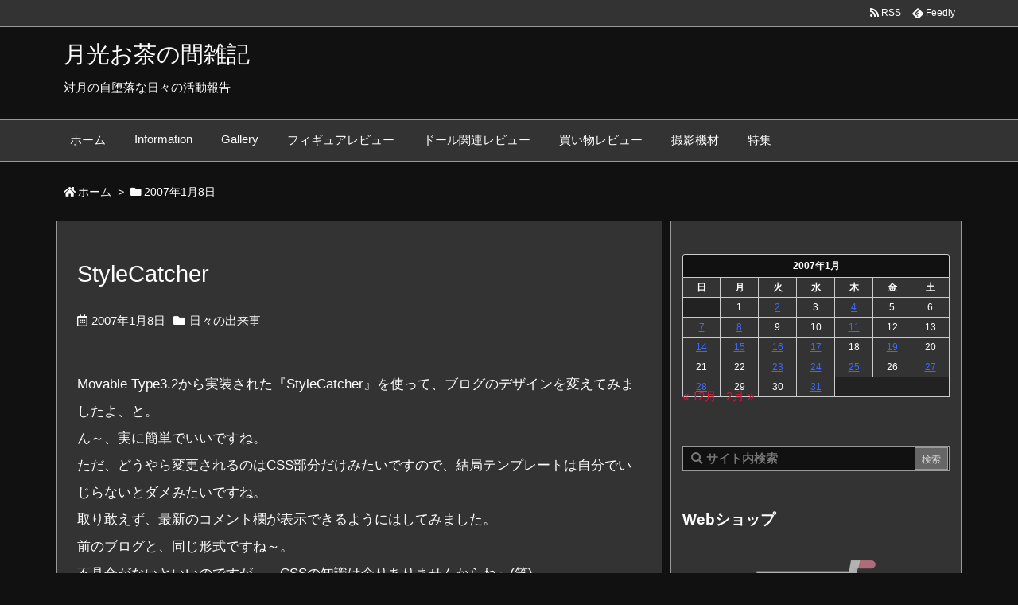

--- FILE ---
content_type: text/html; charset=UTF-8
request_url: https://mlkt.sakura.ne.jp/blog/2007/01/08
body_size: 266443
content:
<!DOCTYPE html>
<html lang="ja" itemscope itemtype="https://schema.org/WebPage">
<head prefix="og: http://ogp.me/ns# article: http://ogp.me/ns/article# fb: http://ogp.me/ns/fb#">
<meta charset="UTF-8" />
<meta http-equiv="X-UA-Compatible" content="IE=edge" />
<meta name="viewport" content="width=device-width, initial-scale=1, user-scalable=yes" />
<meta name="robots" content="noindex,follow" />
<title>2007年1月8日 | 月光お茶の間雑記</title>
<meta name='robots' content='max-image-preview:large' />
<link rel='dns-prefetch' href='//ajax.googleapis.com' />
<link rel='dns-prefetch' href='//secure.gravatar.com' />
<link rel='dns-prefetch' href='//stats.wp.com' />
<link rel='dns-prefetch' href='//v0.wordpress.com' />
<link rel='dns-prefetch' href='//c0.wp.com' />
<script id="wpp-js" src="https://mlkt.sakura.ne.jp/blog/wp-content/plugins/wordpress-popular-posts/assets/js/wpp.min.js?ver=7.3.3" data-sampling="0" data-sampling-rate="100" data-api-url="https://mlkt.sakura.ne.jp/blog/wp-json/wordpress-popular-posts" data-post-id="0" data-token="c259d92aef" data-lang="0" data-debug="0"></script>
<link rel='dns-prefetch' href='//use.fontawesome.com' />
<link rel="canonical" href="https://mlkt.sakura.ne.jp/blog/2007/01/08" />
<link rel="pingback" href="https://mlkt.sakura.ne.jp/blog/xmlrpc.php" />
<link rel="manifest" href="https://mlkt.sakura.ne.jp/blog/luxe-manifest.json" />
<link rel="alternate" type="application/rss+xml" title="月光お茶の間雑記 RSS Feed" href="https://mlkt.sakura.ne.jp/blog/feed" />
<link rel="alternate" type="application/atom+xml" title="月光お茶の間雑記 Atom Feed" href="https://mlkt.sakura.ne.jp/blog/feed/atom" />
<link rel="preload" as="font" type="font/woff" href="//mlkt.sakura.ne.jp/blog/wp-content/themes/luxech/fonts/icomoon/fonts/icomoon.woff" crossorigin />
<link rel="icon" href="https://mlkt.sakura.ne.jp/blog/wp-content/themes/luxech/images/favicon.ico" />
<link rel="apple-touch-icon-precomposed" href="https://mlkt.sakura.ne.jp/blog/wp-content/themes/luxech/images/apple-touch-icon-precomposed.png" />
<meta name="description" content="月光お茶の間雑記 | 対月の自堕落な日々の活動報告 | NO:151" />
<meta name="theme-color" content="#4285f4">
<meta name="format-detection" content="telephone=no">
<meta property="og:type" content="website" />
<meta property="og:url" content="https://mlkt.sakura.ne.jp/blog/" />
<meta property="og:title" content="2007年1月8日 | 月光お茶の間雑記" />
<meta property="og:description" content="月光お茶の間雑記 | 対月の自堕落な日々の活動報告 | NO:151" />
<meta property="og:image" content="https://mlkt.sakura.ne.jp/blog/wp-content/themes/luxech/images/og.png" />
<meta property="og:site_name" content="月光お茶の間雑記" />
<meta property="og:locale" content="ja_JP" />
<meta name="twitter:card" content="summary" />
<meta name="twitter:domain" content="mlkt.sakura.ne.jp" />
<link rel="stylesheet" id="taxopress-frontend-css-css" href="//mlkt.sakura.ne.jp/blog/wp-content/plugins/simple-tags/assets/frontend/css/frontend.css" media="all" />
<noscript><link rel="stylesheet" id="nav-css" href="//mlkt.sakura.ne.jp/blog/wp-content/themes/luxeritas/styles/nav.min.css?v=1567697271" media="all" /></noscript>
<noscript><link rel="stylesheet" id="async-css" href="//mlkt.sakura.ne.jp/blog/wp-content/themes/luxeritas/style.async.min.css?v=1710506307" media="all" /></noscript>
<style id='wp-block-library-theme-inline-css'>
@charset "UTF-8";.wp-block-archives{box-sizing:border-box}.wp-block-archives-dropdown label{display:block}.wp-block-avatar{line-height:0}.wp-block-avatar,.wp-block-avatar img{box-sizing:border-box}.wp-block-avatar.aligncenter{text-align:center}.wp-block-audio{box-sizing:border-box}.wp-block-audio figcaption{margin-bottom:1em;margin-top:.5em}.wp-block-audio audio{min-width:300px;width:100%}.wp-block-button__link{box-sizing:border-box;cursor:pointer;display:inline-block;text-align:center;word-break:break-word}.wp-block-button__link.aligncenter{text-align:center}.wp-block-button__link.alignright{text-align:right}:where(.wp-block-button__link){border-radius:9999px;box-shadow:none;padding:calc(.667em + 2px) calc(1.333em + 2px);text-decoration:none}.wp-block-button[style*=text-decoration] .wp-block-button__link{text-decoration:inherit}.wp-block-buttons>.wp-block-button.has-custom-width{max-width:none}.wp-block-buttons>.wp-block-button.has-custom-width .wp-block-button__link{width:100%}.wp-block-buttons>.wp-block-button.has-custom-font-size .wp-block-button__link{font-size:inherit}.wp-block-buttons>.wp-block-button.wp-block-button__width-25{width:calc(25% - var(--wp--style--block-gap, .5em)*.75)}.wp-block-buttons>.wp-block-button.wp-block-button__width-50{width:calc(50% - var(--wp--style--block-gap, .5em)*.5)}.wp-block-buttons>.wp-block-button.wp-block-button__width-75{width:calc(75% - var(--wp--style--block-gap, .5em)*.25)}.wp-block-buttons>.wp-block-button.wp-block-button__width-100{flex-basis:100%;width:100%}.wp-block-buttons.is-vertical>.wp-block-button.wp-block-button__width-25{width:25%}.wp-block-buttons.is-vertical>.wp-block-button.wp-block-button__width-50{width:50%}.wp-block-buttons.is-vertical>.wp-block-button.wp-block-button__width-75{width:75%}.wp-block-button.is-style-squared,.wp-block-button__link.wp-block-button.is-style-squared{border-radius:0}.wp-block-button.no-border-radius,.wp-block-button__link.no-border-radius{border-radius:0!important}.wp-block-button .wp-block-button__link:where(.is-style-outline),.wp-block-button:where(.is-style-outline)>.wp-block-button__link{border:2px solid;padding:.667em 1.333em}.wp-block-button .wp-block-button__link:where(.is-style-outline):not(.has-text-color),.wp-block-button:where(.is-style-outline)>.wp-block-button__link:not(.has-text-color){color:currentColor}.wp-block-button .wp-block-button__link:where(.is-style-outline):not(.has-background),.wp-block-button:where(.is-style-outline)>.wp-block-button__link:not(.has-background){background-color:initial;background-image:none}.wp-block-button .wp-block-button__link:where(.has-border-color){border-width:initial}.wp-block-button .wp-block-button__link:where([style*=border-top-color]){border-top-width:medium}.wp-block-button .wp-block-button__link:where([style*=border-right-color]){border-right-width:medium}.wp-block-button .wp-block-button__link:where([style*=border-bottom-color]){border-bottom-width:medium}.wp-block-button .wp-block-button__link:where([style*=border-left-color]){border-left-width:medium}.wp-block-button .wp-block-button__link:where([style*=border-style]){border-width:initial}.wp-block-button .wp-block-button__link:where([style*=border-top-style]){border-top-width:medium}.wp-block-button .wp-block-button__link:where([style*=border-right-style]){border-right-width:medium}.wp-block-button .wp-block-button__link:where([style*=border-bottom-style]){border-bottom-width:medium}.wp-block-button .wp-block-button__link:where([style*=border-left-style]){border-left-width:medium}.wp-block-buttons.is-vertical{flex-direction:column}.wp-block-buttons.is-vertical>.wp-block-button:last-child{margin-bottom:0}.wp-block-buttons>.wp-block-button{display:inline-block;margin:0}.wp-block-buttons.is-content-justification-left{justify-content:flex-start}.wp-block-buttons.is-content-justification-left.is-vertical{align-items:flex-start}.wp-block-buttons.is-content-justification-center{justify-content:center}.wp-block-buttons.is-content-justification-center.is-vertical{align-items:center}.wp-block-buttons.is-content-justification-right{justify-content:flex-end}.wp-block-buttons.is-content-justification-right.is-vertical{align-items:flex-end}.wp-block-buttons.is-content-justification-space-between{justify-content:space-between}.wp-block-buttons.aligncenter{text-align:center}.wp-block-buttons:not(.is-content-justification-space-between,.is-content-justification-right,.is-content-justification-left,.is-content-justification-center) .wp-block-button.aligncenter{margin-left:auto;margin-right:auto;width:100%}.wp-block-buttons[style*=text-decoration] .wp-block-button,.wp-block-buttons[style*=text-decoration] .wp-block-button__link{text-decoration:inherit}.wp-block-buttons.has-custom-font-size .wp-block-button__link{font-size:inherit}.wp-block-button.aligncenter,.wp-block-calendar{text-align:center}.wp-block-calendar td,.wp-block-calendar th{border:1px solid;padding:.25em}.wp-block-calendar th{font-weight:400}.wp-block-calendar caption{background-color:inherit}.wp-block-calendar table{border-collapse:collapse;width:100%}.wp-block-calendar table:where(:not(.has-text-color)){color:#40464d}.wp-block-calendar table:where(:not(.has-text-color)) td,.wp-block-calendar table:where(:not(.has-text-color)) th{border-color:#ddd}.wp-block-calendar table.has-background th{background-color:inherit}.wp-block-calendar table.has-text-color th{color:inherit}:where(.wp-block-calendar table:not(.has-background) th){background:#ddd}.wp-block-categories{box-sizing:border-box}.wp-block-categories.alignleft{margin-right:2em}.wp-block-categories.alignright{margin-left:2em}.wp-block-categories.wp-block-categories-dropdown.aligncenter{text-align:center}.wp-block-code{box-sizing:border-box}.wp-block-code code{display:block;font-family:inherit;overflow-wrap:break-word;white-space:pre-wrap}.wp-block-columns{align-items:normal!important;box-sizing:border-box;display:flex;flex-wrap:wrap!important}@media (min-width:782px){.wp-block-columns{flex-wrap:nowrap!important}}.wp-block-columns.are-vertically-aligned-top{align-items:flex-start}.wp-block-columns.are-vertically-aligned-center{align-items:center}.wp-block-columns.are-vertically-aligned-bottom{align-items:flex-end}@media (max-width:781px){.wp-block-columns:not(.is-not-stacked-on-mobile)>.wp-block-column{flex-basis:100%!important}}@media (min-width:782px){.wp-block-columns:not(.is-not-stacked-on-mobile)>.wp-block-column{flex-basis:0;flex-grow:1}.wp-block-columns:not(.is-not-stacked-on-mobile)>.wp-block-column[style*=flex-basis]{flex-grow:0}}.wp-block-columns.is-not-stacked-on-mobile{flex-wrap:nowrap!important}.wp-block-columns.is-not-stacked-on-mobile>.wp-block-column{flex-basis:0;flex-grow:1}.wp-block-columns.is-not-stacked-on-mobile>.wp-block-column[style*=flex-basis]{flex-grow:0}:where(.wp-block-columns){margin-bottom:1.75em}:where(.wp-block-columns.has-background){padding:1.25em 2.375em}.wp-block-column{flex-grow:1;min-width:0;overflow-wrap:break-word;word-break:break-word}.wp-block-column.is-vertically-aligned-top{align-self:flex-start}.wp-block-column.is-vertically-aligned-center{align-self:center}.wp-block-column.is-vertically-aligned-bottom{align-self:flex-end}.wp-block-column.is-vertically-aligned-stretch{align-self:stretch}.wp-block-column.is-vertically-aligned-bottom,.wp-block-column.is-vertically-aligned-center,.wp-block-column.is-vertically-aligned-top{width:100%}.wp-block-post-comments{box-sizing:border-box}.wp-block-post-comments .alignleft{float:left}.wp-block-post-comments .alignright{float:right}.wp-block-post-comments .navigation:after{clear:both;content:"";display:table}.wp-block-post-comments .commentlist{clear:both;list-style:none;margin:0;padding:0}.wp-block-post-comments .commentlist .comment{min-height:2.25em;padding-left:3.25em}.wp-block-post-comments .commentlist .comment p{font-size:1em;line-height:1.8;margin:1em 0}.wp-block-post-comments .commentlist .children{list-style:none;margin:0;padding:0}.wp-block-post-comments .comment-author{line-height:1.5}.wp-block-post-comments .comment-author .avatar{border-radius:1.5em;display:block;float:left;height:2.5em;margin-right:.75em;margin-top:.5em;width:2.5em}.wp-block-post-comments .comment-author cite{font-style:normal}.wp-block-post-comments .comment-meta{font-size:.875em;line-height:1.5}.wp-block-post-comments .comment-meta b{font-weight:400}.wp-block-post-comments .comment-meta .comment-awaiting-moderation{display:block;margin-bottom:1em;margin-top:1em}.wp-block-post-comments .comment-body .commentmetadata{font-size:.875em}.wp-block-post-comments .comment-form-author label,.wp-block-post-comments .comment-form-comment label,.wp-block-post-comments .comment-form-email label,.wp-block-post-comments .comment-form-url label{display:block;margin-bottom:.25em}.wp-block-post-comments .comment-form input:not([type=submit]):not([type=checkbox]),.wp-block-post-comments .comment-form textarea{box-sizing:border-box;display:block;width:100%}.wp-block-post-comments .comment-form-cookies-consent{display:flex;gap:.25em}.wp-block-post-comments .comment-form-cookies-consent #wp-comment-cookies-consent{margin-top:.35em}.wp-block-post-comments .comment-reply-title{margin-bottom:0}.wp-block-post-comments .comment-reply-title :where(small){font-size:var(--wp--preset--font-size--medium,smaller);margin-left:.5em}.wp-block-post-comments .reply{font-size:.875em;margin-bottom:1.4em}.wp-block-post-comments input:not([type=submit]),.wp-block-post-comments textarea{border:1px solid #949494;font-family:inherit;font-size:1em}.wp-block-post-comments input:not([type=submit]):not([type=checkbox]),.wp-block-post-comments textarea{padding:calc(.667em + 2px)}:where(.wp-block-post-comments input[type=submit]){border:none}.wp-block-comments-pagination>.wp-block-comments-pagination-next,.wp-block-comments-pagination>.wp-block-comments-pagination-numbers,.wp-block-comments-pagination>.wp-block-comments-pagination-previous{margin-bottom:.5em;margin-right:.5em}.wp-block-comments-pagination>.wp-block-comments-pagination-next:last-child,.wp-block-comments-pagination>.wp-block-comments-pagination-numbers:last-child,.wp-block-comments-pagination>.wp-block-comments-pagination-previous:last-child{margin-right:0}.wp-block-comments-pagination .wp-block-comments-pagination-previous-arrow{display:inline-block;margin-right:1ch}.wp-block-comments-pagination .wp-block-comments-pagination-previous-arrow:not(.is-arrow-chevron){transform:scaleX(1)}.wp-block-comments-pagination .wp-block-comments-pagination-next-arrow{display:inline-block;margin-left:1ch}.wp-block-comments-pagination .wp-block-comments-pagination-next-arrow:not(.is-arrow-chevron){transform:scaleX(1)}.wp-block-comments-pagination.aligncenter{justify-content:center}.wp-block-comment-template{box-sizing:border-box;list-style:none;margin-bottom:0;max-width:100%;padding:0}.wp-block-comment-template li{clear:both}.wp-block-comment-template ol{list-style:none;margin-bottom:0;max-width:100%;padding-left:2rem}.wp-block-comment-template.alignleft{float:left}.wp-block-comment-template.aligncenter{margin-left:auto;margin-right:auto;width:-moz-fit-content;width:fit-content}.wp-block-comment-template.alignright{float:right}.wp-block-cover,.wp-block-cover-image{align-items:center;background-position:50%;box-sizing:border-box;display:flex;justify-content:center;min-height:430px;overflow:hidden;overflow:clip;padding:1em;position:relative}.wp-block-cover .has-background-dim:not([class*=-background-color]),.wp-block-cover-image .has-background-dim:not([class*=-background-color]),.wp-block-cover-image.has-background-dim:not([class*=-background-color]),.wp-block-cover.has-background-dim:not([class*=-background-color]){background-color:#000}.wp-block-cover .has-background-dim.has-background-gradient,.wp-block-cover-image .has-background-dim.has-background-gradient{background-color:initial}.wp-block-cover-image.has-background-dim:before,.wp-block-cover.has-background-dim:before{background-color:inherit;content:""}.wp-block-cover .wp-block-cover__background,.wp-block-cover .wp-block-cover__gradient-background,.wp-block-cover-image .wp-block-cover__background,.wp-block-cover-image .wp-block-cover__gradient-background,.wp-block-cover-image.has-background-dim:not(.has-background-gradient):before,.wp-block-cover.has-background-dim:not(.has-background-gradient):before{bottom:0;left:0;opacity:.5;position:absolute;right:0;top:0;z-index:1}.wp-block-cover-image.has-background-dim.has-background-dim-10 .wp-block-cover__background,.wp-block-cover-image.has-background-dim.has-background-dim-10 .wp-block-cover__gradient-background,.wp-block-cover-image.has-background-dim.has-background-dim-10:not(.has-background-gradient):before,.wp-block-cover.has-background-dim.has-background-dim-10 .wp-block-cover__background,.wp-block-cover.has-background-dim.has-background-dim-10 .wp-block-cover__gradient-background,.wp-block-cover.has-background-dim.has-background-dim-10:not(.has-background-gradient):before{opacity:.1}.wp-block-cover-image.has-background-dim.has-background-dim-20 .wp-block-cover__background,.wp-block-cover-image.has-background-dim.has-background-dim-20 .wp-block-cover__gradient-background,.wp-block-cover-image.has-background-dim.has-background-dim-20:not(.has-background-gradient):before,.wp-block-cover.has-background-dim.has-background-dim-20 .wp-block-cover__background,.wp-block-cover.has-background-dim.has-background-dim-20 .wp-block-cover__gradient-background,.wp-block-cover.has-background-dim.has-background-dim-20:not(.has-background-gradient):before{opacity:.2}.wp-block-cover-image.has-background-dim.has-background-dim-30 .wp-block-cover__background,.wp-block-cover-image.has-background-dim.has-background-dim-30 .wp-block-cover__gradient-background,.wp-block-cover-image.has-background-dim.has-background-dim-30:not(.has-background-gradient):before,.wp-block-cover.has-background-dim.has-background-dim-30 .wp-block-cover__background,.wp-block-cover.has-background-dim.has-background-dim-30 .wp-block-cover__gradient-background,.wp-block-cover.has-background-dim.has-background-dim-30:not(.has-background-gradient):before{opacity:.3}.wp-block-cover-image.has-background-dim.has-background-dim-40 .wp-block-cover__background,.wp-block-cover-image.has-background-dim.has-background-dim-40 .wp-block-cover__gradient-background,.wp-block-cover-image.has-background-dim.has-background-dim-40:not(.has-background-gradient):before,.wp-block-cover.has-background-dim.has-background-dim-40 .wp-block-cover__background,.wp-block-cover.has-background-dim.has-background-dim-40 .wp-block-cover__gradient-background,.wp-block-cover.has-background-dim.has-background-dim-40:not(.has-background-gradient):before{opacity:.4}.wp-block-cover-image.has-background-dim.has-background-dim-50 .wp-block-cover__background,.wp-block-cover-image.has-background-dim.has-background-dim-50 .wp-block-cover__gradient-background,.wp-block-cover-image.has-background-dim.has-background-dim-50:not(.has-background-gradient):before,.wp-block-cover.has-background-dim.has-background-dim-50 .wp-block-cover__background,.wp-block-cover.has-background-dim.has-background-dim-50 .wp-block-cover__gradient-background,.wp-block-cover.has-background-dim.has-background-dim-50:not(.has-background-gradient):before{opacity:.5}.wp-block-cover-image.has-background-dim.has-background-dim-60 .wp-block-cover__background,.wp-block-cover-image.has-background-dim.has-background-dim-60 .wp-block-cover__gradient-background,.wp-block-cover-image.has-background-dim.has-background-dim-60:not(.has-background-gradient):before,.wp-block-cover.has-background-dim.has-background-dim-60 .wp-block-cover__background,.wp-block-cover.has-background-dim.has-background-dim-60 .wp-block-cover__gradient-background,.wp-block-cover.has-background-dim.has-background-dim-60:not(.has-background-gradient):before{opacity:.6}.wp-block-cover-image.has-background-dim.has-background-dim-70 .wp-block-cover__background,.wp-block-cover-image.has-background-dim.has-background-dim-70 .wp-block-cover__gradient-background,.wp-block-cover-image.has-background-dim.has-background-dim-70:not(.has-background-gradient):before,.wp-block-cover.has-background-dim.has-background-dim-70 .wp-block-cover__background,.wp-block-cover.has-background-dim.has-background-dim-70 .wp-block-cover__gradient-background,.wp-block-cover.has-background-dim.has-background-dim-70:not(.has-background-gradient):before{opacity:.7}.wp-block-cover-image.has-background-dim.has-background-dim-80 .wp-block-cover__background,.wp-block-cover-image.has-background-dim.has-background-dim-80 .wp-block-cover__gradient-background,.wp-block-cover-image.has-background-dim.has-background-dim-80:not(.has-background-gradient):before,.wp-block-cover.has-background-dim.has-background-dim-80 .wp-block-cover__background,.wp-block-cover.has-background-dim.has-background-dim-80 .wp-block-cover__gradient-background,.wp-block-cover.has-background-dim.has-background-dim-80:not(.has-background-gradient):before{opacity:.8}.wp-block-cover-image.has-background-dim.has-background-dim-90 .wp-block-cover__background,.wp-block-cover-image.has-background-dim.has-background-dim-90 .wp-block-cover__gradient-background,.wp-block-cover-image.has-background-dim.has-background-dim-90:not(.has-background-gradient):before,.wp-block-cover.has-background-dim.has-background-dim-90 .wp-block-cover__background,.wp-block-cover.has-background-dim.has-background-dim-90 .wp-block-cover__gradient-background,.wp-block-cover.has-background-dim.has-background-dim-90:not(.has-background-gradient):before{opacity:.9}.wp-block-cover-image.has-background-dim.has-background-dim-100 .wp-block-cover__background,.wp-block-cover-image.has-background-dim.has-background-dim-100 .wp-block-cover__gradient-background,.wp-block-cover-image.has-background-dim.has-background-dim-100:not(.has-background-gradient):before,.wp-block-cover.has-background-dim.has-background-dim-100 .wp-block-cover__background,.wp-block-cover.has-background-dim.has-background-dim-100 .wp-block-cover__gradient-background,.wp-block-cover.has-background-dim.has-background-dim-100:not(.has-background-gradient):before{opacity:1}.wp-block-cover .wp-block-cover__background.has-background-dim.has-background-dim-0,.wp-block-cover .wp-block-cover__gradient-background.has-background-dim.has-background-dim-0,.wp-block-cover-image .wp-block-cover__background.has-background-dim.has-background-dim-0,.wp-block-cover-image .wp-block-cover__gradient-background.has-background-dim.has-background-dim-0{opacity:0}.wp-block-cover .wp-block-cover__background.has-background-dim.has-background-dim-10,.wp-block-cover .wp-block-cover__gradient-background.has-background-dim.has-background-dim-10,.wp-block-cover-image .wp-block-cover__background.has-background-dim.has-background-dim-10,.wp-block-cover-image .wp-block-cover__gradient-background.has-background-dim.has-background-dim-10{opacity:.1}.wp-block-cover .wp-block-cover__background.has-background-dim.has-background-dim-20,.wp-block-cover .wp-block-cover__gradient-background.has-background-dim.has-background-dim-20,.wp-block-cover-image .wp-block-cover__background.has-background-dim.has-background-dim-20,.wp-block-cover-image .wp-block-cover__gradient-background.has-background-dim.has-background-dim-20{opacity:.2}.wp-block-cover .wp-block-cover__background.has-background-dim.has-background-dim-30,.wp-block-cover .wp-block-cover__gradient-background.has-background-dim.has-background-dim-30,.wp-block-cover-image .wp-block-cover__background.has-background-dim.has-background-dim-30,.wp-block-cover-image .wp-block-cover__gradient-background.has-background-dim.has-background-dim-30{opacity:.3}.wp-block-cover .wp-block-cover__background.has-background-dim.has-background-dim-40,.wp-block-cover .wp-block-cover__gradient-background.has-background-dim.has-background-dim-40,.wp-block-cover-image .wp-block-cover__background.has-background-dim.has-background-dim-40,.wp-block-cover-image .wp-block-cover__gradient-background.has-background-dim.has-background-dim-40{opacity:.4}.wp-block-cover .wp-block-cover__background.has-background-dim.has-background-dim-50,.wp-block-cover .wp-block-cover__gradient-background.has-background-dim.has-background-dim-50,.wp-block-cover-image .wp-block-cover__background.has-background-dim.has-background-dim-50,.wp-block-cover-image .wp-block-cover__gradient-background.has-background-dim.has-background-dim-50{opacity:.5}.wp-block-cover .wp-block-cover__background.has-background-dim.has-background-dim-60,.wp-block-cover .wp-block-cover__gradient-background.has-background-dim.has-background-dim-60,.wp-block-cover-image .wp-block-cover__background.has-background-dim.has-background-dim-60,.wp-block-cover-image .wp-block-cover__gradient-background.has-background-dim.has-background-dim-60{opacity:.6}.wp-block-cover .wp-block-cover__background.has-background-dim.has-background-dim-70,.wp-block-cover .wp-block-cover__gradient-background.has-background-dim.has-background-dim-70,.wp-block-cover-image .wp-block-cover__background.has-background-dim.has-background-dim-70,.wp-block-cover-image .wp-block-cover__gradient-background.has-background-dim.has-background-dim-70{opacity:.7}.wp-block-cover .wp-block-cover__background.has-background-dim.has-background-dim-80,.wp-block-cover .wp-block-cover__gradient-background.has-background-dim.has-background-dim-80,.wp-block-cover-image .wp-block-cover__background.has-background-dim.has-background-dim-80,.wp-block-cover-image .wp-block-cover__gradient-background.has-background-dim.has-background-dim-80{opacity:.8}.wp-block-cover .wp-block-cover__background.has-background-dim.has-background-dim-90,.wp-block-cover .wp-block-cover__gradient-background.has-background-dim.has-background-dim-90,.wp-block-cover-image .wp-block-cover__background.has-background-dim.has-background-dim-90,.wp-block-cover-image .wp-block-cover__gradient-background.has-background-dim.has-background-dim-90{opacity:.9}.wp-block-cover .wp-block-cover__background.has-background-dim.has-background-dim-100,.wp-block-cover .wp-block-cover__gradient-background.has-background-dim.has-background-dim-100,.wp-block-cover-image .wp-block-cover__background.has-background-dim.has-background-dim-100,.wp-block-cover-image .wp-block-cover__gradient-background.has-background-dim.has-background-dim-100{opacity:1}.wp-block-cover-image.alignleft,.wp-block-cover-image.alignright,.wp-block-cover.alignleft,.wp-block-cover.alignright{max-width:420px;width:100%}.wp-block-cover-image:after,.wp-block-cover:after{content:"";display:block;font-size:0;min-height:inherit}@supports (position:sticky){.wp-block-cover-image:after,.wp-block-cover:after{content:none}}.wp-block-cover-image.aligncenter,.wp-block-cover-image.alignleft,.wp-block-cover-image.alignright,.wp-block-cover.aligncenter,.wp-block-cover.alignleft,.wp-block-cover.alignright{display:flex}.wp-block-cover .wp-block-cover__inner-container,.wp-block-cover-image .wp-block-cover__inner-container{color:inherit;width:100%;z-index:1}.wp-block-cover h1:where(:not(.has-text-color)),.wp-block-cover h2:where(:not(.has-text-color)),.wp-block-cover h3:where(:not(.has-text-color)),.wp-block-cover h4:where(:not(.has-text-color)),.wp-block-cover h5:where(:not(.has-text-color)),.wp-block-cover h6:where(:not(.has-text-color)),.wp-block-cover p:where(:not(.has-text-color)),.wp-block-cover-image h1:where(:not(.has-text-color)),.wp-block-cover-image h2:where(:not(.has-text-color)),.wp-block-cover-image h3:where(:not(.has-text-color)),.wp-block-cover-image h4:where(:not(.has-text-color)),.wp-block-cover-image h5:where(:not(.has-text-color)),.wp-block-cover-image h6:where(:not(.has-text-color)),.wp-block-cover-image p:where(:not(.has-text-color)){color:inherit}.wp-block-cover-image.is-position-top-left,.wp-block-cover.is-position-top-left{align-items:flex-start;justify-content:flex-start}.wp-block-cover-image.is-position-top-center,.wp-block-cover.is-position-top-center{align-items:flex-start;justify-content:center}.wp-block-cover-image.is-position-top-right,.wp-block-cover.is-position-top-right{align-items:flex-start;justify-content:flex-end}.wp-block-cover-image.is-position-center-left,.wp-block-cover.is-position-center-left{align-items:center;justify-content:flex-start}.wp-block-cover-image.is-position-center-center,.wp-block-cover.is-position-center-center{align-items:center;justify-content:center}.wp-block-cover-image.is-position-center-right,.wp-block-cover.is-position-center-right{align-items:center;justify-content:flex-end}.wp-block-cover-image.is-position-bottom-left,.wp-block-cover.is-position-bottom-left{align-items:flex-end;justify-content:flex-start}.wp-block-cover-image.is-position-bottom-center,.wp-block-cover.is-position-bottom-center{align-items:flex-end;justify-content:center}.wp-block-cover-image.is-position-bottom-right,.wp-block-cover.is-position-bottom-right{align-items:flex-end;justify-content:flex-end}.wp-block-cover-image.has-custom-content-position.has-custom-content-position .wp-block-cover__inner-container,.wp-block-cover.has-custom-content-position.has-custom-content-position .wp-block-cover__inner-container{margin:0}.wp-block-cover-image.has-custom-content-position.has-custom-content-position.is-position-bottom-left .wp-block-cover__inner-container,.wp-block-cover-image.has-custom-content-position.has-custom-content-position.is-position-bottom-right .wp-block-cover__inner-container,.wp-block-cover-image.has-custom-content-position.has-custom-content-position.is-position-center-left .wp-block-cover__inner-container,.wp-block-cover-image.has-custom-content-position.has-custom-content-position.is-position-center-right .wp-block-cover__inner-container,.wp-block-cover-image.has-custom-content-position.has-custom-content-position.is-position-top-left .wp-block-cover__inner-container,.wp-block-cover-image.has-custom-content-position.has-custom-content-position.is-position-top-right .wp-block-cover__inner-container,.wp-block-cover.has-custom-content-position.has-custom-content-position.is-position-bottom-left .wp-block-cover__inner-container,.wp-block-cover.has-custom-content-position.has-custom-content-position.is-position-bottom-right .wp-block-cover__inner-container,.wp-block-cover.has-custom-content-position.has-custom-content-position.is-position-center-left .wp-block-cover__inner-container,.wp-block-cover.has-custom-content-position.has-custom-content-position.is-position-center-right .wp-block-cover__inner-container,.wp-block-cover.has-custom-content-position.has-custom-content-position.is-position-top-left .wp-block-cover__inner-container,.wp-block-cover.has-custom-content-position.has-custom-content-position.is-position-top-right .wp-block-cover__inner-container{margin:0;width:auto}.wp-block-cover .wp-block-cover__image-background,.wp-block-cover video.wp-block-cover__video-background,.wp-block-cover-image .wp-block-cover__image-background,.wp-block-cover-image video.wp-block-cover__video-background{border:none;bottom:0;box-shadow:none;height:100%;left:0;margin:0;max-height:none;max-width:none;object-fit:cover;outline:none;padding:0;position:absolute;right:0;top:0;width:100%}.wp-block-cover-image.has-parallax,.wp-block-cover.has-parallax,.wp-block-cover__image-background.has-parallax,video.wp-block-cover__video-background.has-parallax{background-attachment:fixed;background-repeat:no-repeat;background-size:cover}@supports (-webkit-touch-callout:inherit){.wp-block-cover-image.has-parallax,.wp-block-cover.has-parallax,.wp-block-cover__image-background.has-parallax,video.wp-block-cover__video-background.has-parallax{background-attachment:scroll}}@media (prefers-reduced-motion:reduce){.wp-block-cover-image.has-parallax,.wp-block-cover.has-parallax,.wp-block-cover__image-background.has-parallax,video.wp-block-cover__video-background.has-parallax{background-attachment:scroll}}.wp-block-cover-image.is-repeated,.wp-block-cover.is-repeated,.wp-block-cover__image-background.is-repeated,video.wp-block-cover__video-background.is-repeated{background-repeat:repeat;background-size:auto}.wp-block-cover__image-background,.wp-block-cover__video-background{z-index:0}.wp-block-cover-image-text,.wp-block-cover-image-text a,.wp-block-cover-image-text a:active,.wp-block-cover-image-text a:focus,.wp-block-cover-image-text a:hover,.wp-block-cover-text,.wp-block-cover-text a,.wp-block-cover-text a:active,.wp-block-cover-text a:focus,.wp-block-cover-text a:hover,section.wp-block-cover-image h2,section.wp-block-cover-image h2 a,section.wp-block-cover-image h2 a:active,section.wp-block-cover-image h2 a:focus,section.wp-block-cover-image h2 a:hover{color:#fff}.wp-block-cover-image .wp-block-cover.has-left-content{justify-content:flex-start}.wp-block-cover-image .wp-block-cover.has-right-content{justify-content:flex-end}.wp-block-cover-image.has-left-content .wp-block-cover-image-text,.wp-block-cover.has-left-content .wp-block-cover-text,section.wp-block-cover-image.has-left-content>h2{margin-left:0;text-align:left}.wp-block-cover-image.has-right-content .wp-block-cover-image-text,.wp-block-cover.has-right-content .wp-block-cover-text,section.wp-block-cover-image.has-right-content>h2{margin-right:0;text-align:right}.wp-block-cover .wp-block-cover-text,.wp-block-cover-image .wp-block-cover-image-text,section.wp-block-cover-image>h2{font-size:2em;line-height:1.25;margin-bottom:0;max-width:840px;padding:.44em;text-align:center;z-index:1}:where(.wp-block-cover-image:not(.has-text-color)),:where(.wp-block-cover:not(.has-text-color)){color:#fff}:where(.wp-block-cover-image.is-light:not(.has-text-color)),:where(.wp-block-cover.is-light:not(.has-text-color)){color:#000}.wp-block-details{box-sizing:border-box;overflow:hidden}.wp-block-details summary{cursor:pointer}.wp-block-embed.alignleft,.wp-block-embed.alignright,.wp-block[data-align=left]>[data-type="core/embed"],.wp-block[data-align=right]>[data-type="core/embed"]{max-width:360px;width:100%}.wp-block-embed.alignleft .wp-block-embed__wrapper,.wp-block-embed.alignright .wp-block-embed__wrapper,.wp-block[data-align=left]>[data-type="core/embed"] .wp-block-embed__wrapper,.wp-block[data-align=right]>[data-type="core/embed"] .wp-block-embed__wrapper{min-width:280px}.wp-block-cover .wp-block-embed{min-height:240px;min-width:320px}.wp-block-embed{overflow-wrap:break-word}.wp-block-embed figcaption{margin-bottom:1em;margin-top:.5em}.wp-block-embed iframe{max-width:100%}.wp-block-embed__wrapper{position:relative}.wp-embed-responsive .wp-has-aspect-ratio .wp-block-embed__wrapper:before{content:"";display:block;padding-top:50%}.wp-embed-responsive .wp-has-aspect-ratio iframe{bottom:0;height:100%;left:0;position:absolute;right:0;top:0;width:100%}.wp-embed-responsive .wp-embed-aspect-21-9 .wp-block-embed__wrapper:before{padding-top:42.85%}.wp-embed-responsive .wp-embed-aspect-18-9 .wp-block-embed__wrapper:before{padding-top:50%}.wp-embed-responsive .wp-embed-aspect-16-9 .wp-block-embed__wrapper:before{padding-top:56.25%}.wp-embed-responsive .wp-embed-aspect-4-3 .wp-block-embed__wrapper:before{padding-top:75%}.wp-embed-responsive .wp-embed-aspect-1-1 .wp-block-embed__wrapper:before{padding-top:100%}.wp-embed-responsive .wp-embed-aspect-9-16 .wp-block-embed__wrapper:before{padding-top:177.77%}.wp-embed-responsive .wp-embed-aspect-1-2 .wp-block-embed__wrapper:before{padding-top:200%}.wp-block-file{box-sizing:border-box}.wp-block-file:not(.wp-element-button){font-size:.8em}.wp-block-file.aligncenter{text-align:center}.wp-block-file.alignright{text-align:right}.wp-block-file *+.wp-block-file__button{margin-left:.75em}:where(.wp-block-file){margin-bottom:1.5em}.wp-block-file__embed{margin-bottom:1em}:where(.wp-block-file__button){border-radius:2em;display:inline-block;padding:.5em 1em}:where(.wp-block-file__button):is(a):active,:where(.wp-block-file__button):is(a):focus,:where(.wp-block-file__button):is(a):hover,:where(.wp-block-file__button):is(a):visited{box-shadow:none;color:#fff;opacity:.85;text-decoration:none}.wp-block-form-input__label{display:flex;flex-direction:column;gap:.25em;margin-bottom:.5em;width:100%}.wp-block-form-input__label.is-label-inline{align-items:center;flex-direction:row;gap:.5em}.wp-block-form-input__label.is-label-inline .wp-block-form-input__label-content{margin-bottom:.5em}.wp-block-form-input__label:has(input[type=checkbox]){flex-direction:row-reverse;width:-moz-fit-content;width:fit-content}.wp-block-form-input__label-content{width:-moz-fit-content;width:fit-content}.wp-block-form-input__input{font-size:1em;margin-bottom:.5em;padding:0 .5em}.wp-block-form-input__input[type=date],.wp-block-form-input__input[type=datetime-local],.wp-block-form-input__input[type=datetime],.wp-block-form-input__input[type=email],.wp-block-form-input__input[type=month],.wp-block-form-input__input[type=number],.wp-block-form-input__input[type=password],.wp-block-form-input__input[type=search],.wp-block-form-input__input[type=tel],.wp-block-form-input__input[type=text],.wp-block-form-input__input[type=time],.wp-block-form-input__input[type=url],.wp-block-form-input__input[type=week]{border:1px solid;line-height:2;min-height:2em}textarea.wp-block-form-input__input{min-height:10em}.blocks-gallery-grid:not(.has-nested-images),.wp-block-gallery:not(.has-nested-images){display:flex;flex-wrap:wrap;list-style-type:none;margin:0;padding:0}.blocks-gallery-grid:not(.has-nested-images) .blocks-gallery-image,.blocks-gallery-grid:not(.has-nested-images) .blocks-gallery-item,.wp-block-gallery:not(.has-nested-images) .blocks-gallery-image,.wp-block-gallery:not(.has-nested-images) .blocks-gallery-item{display:flex;flex-direction:column;flex-grow:1;justify-content:center;margin:0 1em 1em 0;position:relative;width:calc(50% - 1em)}.blocks-gallery-grid:not(.has-nested-images) .blocks-gallery-image:nth-of-type(2n),.blocks-gallery-grid:not(.has-nested-images) .blocks-gallery-item:nth-of-type(2n),.wp-block-gallery:not(.has-nested-images) .blocks-gallery-image:nth-of-type(2n),.wp-block-gallery:not(.has-nested-images) .blocks-gallery-item:nth-of-type(2n){margin-right:0}.blocks-gallery-grid:not(.has-nested-images) .blocks-gallery-image figure,.blocks-gallery-grid:not(.has-nested-images) .blocks-gallery-item figure,.wp-block-gallery:not(.has-nested-images) .blocks-gallery-image figure,.wp-block-gallery:not(.has-nested-images) .blocks-gallery-item figure{align-items:flex-end;display:flex;height:100%;justify-content:flex-start;margin:0}.blocks-gallery-grid:not(.has-nested-images) .blocks-gallery-image img,.blocks-gallery-grid:not(.has-nested-images) .blocks-gallery-item img,.wp-block-gallery:not(.has-nested-images) .blocks-gallery-image img,.wp-block-gallery:not(.has-nested-images) .blocks-gallery-item img{display:block;height:auto;max-width:100%;width:auto}.blocks-gallery-grid:not(.has-nested-images) .blocks-gallery-image figcaption,.blocks-gallery-grid:not(.has-nested-images) .blocks-gallery-item figcaption,.wp-block-gallery:not(.has-nested-images) .blocks-gallery-image figcaption,.wp-block-gallery:not(.has-nested-images) .blocks-gallery-item figcaption{background:linear-gradient(0deg,#000000b3,#0000004d 70%,#0000);bottom:0;box-sizing:border-box;color:#fff;font-size:.8em;margin:0;max-height:100%;overflow:auto;padding:3em .77em .7em;position:absolute;text-align:center;width:100%;z-index:2}.blocks-gallery-grid:not(.has-nested-images) .blocks-gallery-image figcaption img,.blocks-gallery-grid:not(.has-nested-images) .blocks-gallery-item figcaption img,.wp-block-gallery:not(.has-nested-images) .blocks-gallery-image figcaption img,.wp-block-gallery:not(.has-nested-images) .blocks-gallery-item figcaption img{display:inline}.blocks-gallery-grid:not(.has-nested-images) figcaption,.wp-block-gallery:not(.has-nested-images) figcaption{flex-grow:1}.blocks-gallery-grid:not(.has-nested-images).is-cropped .blocks-gallery-image a,.blocks-gallery-grid:not(.has-nested-images).is-cropped .blocks-gallery-image img,.blocks-gallery-grid:not(.has-nested-images).is-cropped .blocks-gallery-item a,.blocks-gallery-grid:not(.has-nested-images).is-cropped .blocks-gallery-item img,.wp-block-gallery:not(.has-nested-images).is-cropped .blocks-gallery-image a,.wp-block-gallery:not(.has-nested-images).is-cropped .blocks-gallery-image img,.wp-block-gallery:not(.has-nested-images).is-cropped .blocks-gallery-item a,.wp-block-gallery:not(.has-nested-images).is-cropped .blocks-gallery-item img{flex:1;height:100%;object-fit:cover;width:100%}.blocks-gallery-grid:not(.has-nested-images).columns-1 .blocks-gallery-image,.blocks-gallery-grid:not(.has-nested-images).columns-1 .blocks-gallery-item,.wp-block-gallery:not(.has-nested-images).columns-1 .blocks-gallery-image,.wp-block-gallery:not(.has-nested-images).columns-1 .blocks-gallery-item{margin-right:0;width:100%}@media (min-width:600px){.blocks-gallery-grid:not(.has-nested-images).columns-3 .blocks-gallery-image,.blocks-gallery-grid:not(.has-nested-images).columns-3 .blocks-gallery-item,.wp-block-gallery:not(.has-nested-images).columns-3 .blocks-gallery-image,.wp-block-gallery:not(.has-nested-images).columns-3 .blocks-gallery-item{margin-right:1em;width:calc(33.33333% - .66667em)}.blocks-gallery-grid:not(.has-nested-images).columns-4 .blocks-gallery-image,.blocks-gallery-grid:not(.has-nested-images).columns-4 .blocks-gallery-item,.wp-block-gallery:not(.has-nested-images).columns-4 .blocks-gallery-image,.wp-block-gallery:not(.has-nested-images).columns-4 .blocks-gallery-item{margin-right:1em;width:calc(25% - .75em)}.blocks-gallery-grid:not(.has-nested-images).columns-5 .blocks-gallery-image,.blocks-gallery-grid:not(.has-nested-images).columns-5 .blocks-gallery-item,.wp-block-gallery:not(.has-nested-images).columns-5 .blocks-gallery-image,.wp-block-gallery:not(.has-nested-images).columns-5 .blocks-gallery-item{margin-right:1em;width:calc(20% - .8em)}.blocks-gallery-grid:not(.has-nested-images).columns-6 .blocks-gallery-image,.blocks-gallery-grid:not(.has-nested-images).columns-6 .blocks-gallery-item,.wp-block-gallery:not(.has-nested-images).columns-6 .blocks-gallery-image,.wp-block-gallery:not(.has-nested-images).columns-6 .blocks-gallery-item{margin-right:1em;width:calc(16.66667% - .83333em)}.blocks-gallery-grid:not(.has-nested-images).columns-7 .blocks-gallery-image,.blocks-gallery-grid:not(.has-nested-images).columns-7 .blocks-gallery-item,.wp-block-gallery:not(.has-nested-images).columns-7 .blocks-gallery-image,.wp-block-gallery:not(.has-nested-images).columns-7 .blocks-gallery-item{margin-right:1em;width:calc(14.28571% - .85714em)}.blocks-gallery-grid:not(.has-nested-images).columns-8 .blocks-gallery-image,.blocks-gallery-grid:not(.has-nested-images).columns-8 .blocks-gallery-item,.wp-block-gallery:not(.has-nested-images).columns-8 .blocks-gallery-image,.wp-block-gallery:not(.has-nested-images).columns-8 .blocks-gallery-item{margin-right:1em;width:calc(12.5% - .875em)}.blocks-gallery-grid:not(.has-nested-images).columns-1 .blocks-gallery-image:nth-of-type(1n),.blocks-gallery-grid:not(.has-nested-images).columns-1 .blocks-gallery-item:nth-of-type(1n),.blocks-gallery-grid:not(.has-nested-images).columns-2 .blocks-gallery-image:nth-of-type(2n),.blocks-gallery-grid:not(.has-nested-images).columns-2 .blocks-gallery-item:nth-of-type(2n),.blocks-gallery-grid:not(.has-nested-images).columns-3 .blocks-gallery-image:nth-of-type(3n),.blocks-gallery-grid:not(.has-nested-images).columns-3 .blocks-gallery-item:nth-of-type(3n),.blocks-gallery-grid:not(.has-nested-images).columns-4 .blocks-gallery-image:nth-of-type(4n),.blocks-gallery-grid:not(.has-nested-images).columns-4 .blocks-gallery-item:nth-of-type(4n),.blocks-gallery-grid:not(.has-nested-images).columns-5 .blocks-gallery-image:nth-of-type(5n),.blocks-gallery-grid:not(.has-nested-images).columns-5 .blocks-gallery-item:nth-of-type(5n),.blocks-gallery-grid:not(.has-nested-images).columns-6 .blocks-gallery-image:nth-of-type(6n),.blocks-gallery-grid:not(.has-nested-images).columns-6 .blocks-gallery-item:nth-of-type(6n),.blocks-gallery-grid:not(.has-nested-images).columns-7 .blocks-gallery-image:nth-of-type(7n),.blocks-gallery-grid:not(.has-nested-images).columns-7 .blocks-gallery-item:nth-of-type(7n),.blocks-gallery-grid:not(.has-nested-images).columns-8 .blocks-gallery-image:nth-of-type(8n),.blocks-gallery-grid:not(.has-nested-images).columns-8 .blocks-gallery-item:nth-of-type(8n),.wp-block-gallery:not(.has-nested-images).columns-1 .blocks-gallery-image:nth-of-type(1n),.wp-block-gallery:not(.has-nested-images).columns-1 .blocks-gallery-item:nth-of-type(1n),.wp-block-gallery:not(.has-nested-images).columns-2 .blocks-gallery-image:nth-of-type(2n),.wp-block-gallery:not(.has-nested-images).columns-2 .blocks-gallery-item:nth-of-type(2n),.wp-block-gallery:not(.has-nested-images).columns-3 .blocks-gallery-image:nth-of-type(3n),.wp-block-gallery:not(.has-nested-images).columns-3 .blocks-gallery-item:nth-of-type(3n),.wp-block-gallery:not(.has-nested-images).columns-4 .blocks-gallery-image:nth-of-type(4n),.wp-block-gallery:not(.has-nested-images).columns-4 .blocks-gallery-item:nth-of-type(4n),.wp-block-gallery:not(.has-nested-images).columns-5 .blocks-gallery-image:nth-of-type(5n),.wp-block-gallery:not(.has-nested-images).columns-5 .blocks-gallery-item:nth-of-type(5n),.wp-block-gallery:not(.has-nested-images).columns-6 .blocks-gallery-image:nth-of-type(6n),.wp-block-gallery:not(.has-nested-images).columns-6 .blocks-gallery-item:nth-of-type(6n),.wp-block-gallery:not(.has-nested-images).columns-7 .blocks-gallery-image:nth-of-type(7n),.wp-block-gallery:not(.has-nested-images).columns-7 .blocks-gallery-item:nth-of-type(7n),.wp-block-gallery:not(.has-nested-images).columns-8 .blocks-gallery-image:nth-of-type(8n),.wp-block-gallery:not(.has-nested-images).columns-8 .blocks-gallery-item:nth-of-type(8n){margin-right:0}}.blocks-gallery-grid:not(.has-nested-images) .blocks-gallery-image:last-child,.blocks-gallery-grid:not(.has-nested-images) .blocks-gallery-item:last-child,.wp-block-gallery:not(.has-nested-images) .blocks-gallery-image:last-child,.wp-block-gallery:not(.has-nested-images) .blocks-gallery-item:last-child{margin-right:0}.blocks-gallery-grid:not(.has-nested-images).alignleft,.blocks-gallery-grid:not(.has-nested-images).alignright,.wp-block-gallery:not(.has-nested-images).alignleft,.wp-block-gallery:not(.has-nested-images).alignright{max-width:420px;width:100%}.blocks-gallery-grid:not(.has-nested-images).aligncenter .blocks-gallery-item figure,.wp-block-gallery:not(.has-nested-images).aligncenter .blocks-gallery-item figure{justify-content:center}.wp-block-gallery:not(.is-cropped) .blocks-gallery-item{align-self:flex-start}figure.wp-block-gallery.has-nested-images{align-items:normal}.wp-block-gallery.has-nested-images figure.wp-block-image:not(#individual-image){margin:0;width:calc(50% - var(--wp--style--unstable-gallery-gap, 16px)/2)}.wp-block-gallery.has-nested-images figure.wp-block-image{box-sizing:border-box;display:flex;flex-direction:column;flex-grow:1;justify-content:center;max-width:100%;position:relative}.wp-block-gallery.has-nested-images figure.wp-block-image>a,.wp-block-gallery.has-nested-images figure.wp-block-image>div{flex-direction:column;flex-grow:1;margin:0}.wp-block-gallery.has-nested-images figure.wp-block-image img{display:block;height:auto;max-width:100%!important;width:auto}.wp-block-gallery.has-nested-images figure.wp-block-image figcaption{background:linear-gradient(0deg,#000000b3,#0000004d 70%,#0000);bottom:0;box-sizing:border-box;color:#fff;font-size:13px;left:0;margin-bottom:0;max-height:60%;overflow:auto;padding:0 8px 8px;position:absolute;scrollbar-color:#0000 #0000;scrollbar-gutter:stable both-edges;scrollbar-width:thin;text-align:center;width:100%;will-change:transform}.wp-block-gallery.has-nested-images figure.wp-block-image figcaption::-webkit-scrollbar{height:12px;width:12px}.wp-block-gallery.has-nested-images figure.wp-block-image figcaption::-webkit-scrollbar-track{background-color:initial}.wp-block-gallery.has-nested-images figure.wp-block-image figcaption::-webkit-scrollbar-thumb{background-clip:padding-box;background-color:initial;border:3px solid #0000;border-radius:8px}.wp-block-gallery.has-nested-images figure.wp-block-image figcaption:focus-within::-webkit-scrollbar-thumb,.wp-block-gallery.has-nested-images figure.wp-block-image figcaption:focus::-webkit-scrollbar-thumb,.wp-block-gallery.has-nested-images figure.wp-block-image figcaption:hover::-webkit-scrollbar-thumb{background-color:#fffc}.wp-block-gallery.has-nested-images figure.wp-block-image figcaption:focus,.wp-block-gallery.has-nested-images figure.wp-block-image figcaption:focus-within,.wp-block-gallery.has-nested-images figure.wp-block-image figcaption:hover{scrollbar-color:#fffc #0000}@media (hover:none){.wp-block-gallery.has-nested-images figure.wp-block-image figcaption{scrollbar-color:#fffc #0000}}.wp-block-gallery.has-nested-images figure.wp-block-image figcaption img{display:inline}.wp-block-gallery.has-nested-images figure.wp-block-image figcaption a{color:inherit}.wp-block-gallery.has-nested-images figure.wp-block-image.has-custom-border img{box-sizing:border-box}.wp-block-gallery.has-nested-images figure.wp-block-image.has-custom-border>a,.wp-block-gallery.has-nested-images figure.wp-block-image.has-custom-border>div,.wp-block-gallery.has-nested-images figure.wp-block-image.is-style-rounded>a,.wp-block-gallery.has-nested-images figure.wp-block-image.is-style-rounded>div{flex:1 1 auto}.wp-block-gallery.has-nested-images figure.wp-block-image.has-custom-border figcaption,.wp-block-gallery.has-nested-images figure.wp-block-image.is-style-rounded figcaption{background:none;color:inherit;flex:initial;margin:0;padding:10px 10px 9px;position:relative}.wp-block-gallery.has-nested-images figcaption{flex-basis:100%;flex-grow:1;text-align:center}.wp-block-gallery.has-nested-images:not(.is-cropped) figure.wp-block-image:not(#individual-image){margin-bottom:auto;margin-top:0}.wp-block-gallery.has-nested-images.is-cropped figure.wp-block-image:not(#individual-image){align-self:inherit}.wp-block-gallery.has-nested-images.is-cropped figure.wp-block-image:not(#individual-image)>a,.wp-block-gallery.has-nested-images.is-cropped figure.wp-block-image:not(#individual-image)>div:not(.components-drop-zone){display:flex}.wp-block-gallery.has-nested-images.is-cropped figure.wp-block-image:not(#individual-image) a,.wp-block-gallery.has-nested-images.is-cropped figure.wp-block-image:not(#individual-image) img{flex:1 0 0%;height:100%;object-fit:cover;width:100%}.wp-block-gallery.has-nested-images.columns-1 figure.wp-block-image:not(#individual-image){width:100%}@media (min-width:600px){.wp-block-gallery.has-nested-images.columns-3 figure.wp-block-image:not(#individual-image){width:calc(33.33333% - var(--wp--style--unstable-gallery-gap, 16px)*.66667)}.wp-block-gallery.has-nested-images.columns-4 figure.wp-block-image:not(#individual-image){width:calc(25% - var(--wp--style--unstable-gallery-gap, 16px)*.75)}.wp-block-gallery.has-nested-images.columns-5 figure.wp-block-image:not(#individual-image){width:calc(20% - var(--wp--style--unstable-gallery-gap, 16px)*.8)}.wp-block-gallery.has-nested-images.columns-6 figure.wp-block-image:not(#individual-image){width:calc(16.66667% - var(--wp--style--unstable-gallery-gap, 16px)*.83333)}.wp-block-gallery.has-nested-images.columns-7 figure.wp-block-image:not(#individual-image){width:calc(14.28571% - var(--wp--style--unstable-gallery-gap, 16px)*.85714)}.wp-block-gallery.has-nested-images.columns-8 figure.wp-block-image:not(#individual-image){width:calc(12.5% - var(--wp--style--unstable-gallery-gap, 16px)*.875)}.wp-block-gallery.has-nested-images.columns-default figure.wp-block-image:not(#individual-image){width:calc(33.33% - var(--wp--style--unstable-gallery-gap, 16px)*.66667)}.wp-block-gallery.has-nested-images.columns-default figure.wp-block-image:not(#individual-image):first-child:nth-last-child(2),.wp-block-gallery.has-nested-images.columns-default figure.wp-block-image:not(#individual-image):first-child:nth-last-child(2)~figure.wp-block-image:not(#individual-image){width:calc(50% - var(--wp--style--unstable-gallery-gap, 16px)*.5)}.wp-block-gallery.has-nested-images.columns-default figure.wp-block-image:not(#individual-image):first-child:last-child{width:100%}}.wp-block-gallery.has-nested-images.alignleft,.wp-block-gallery.has-nested-images.alignright{max-width:420px;width:100%}.wp-block-gallery.has-nested-images.aligncenter{justify-content:center}.wp-block-group{box-sizing:border-box}h1.has-background,h2.has-background,h3.has-background,h4.has-background,h5.has-background,h6.has-background{padding:1.25em 2.375em}h1.has-text-align-left[style*=writing-mode]:where([style*=vertical-lr]),h1.has-text-align-right[style*=writing-mode]:where([style*=vertical-rl]),h2.has-text-align-left[style*=writing-mode]:where([style*=vertical-lr]),h2.has-text-align-right[style*=writing-mode]:where([style*=vertical-rl]),h3.has-text-align-left[style*=writing-mode]:where([style*=vertical-lr]),h3.has-text-align-right[style*=writing-mode]:where([style*=vertical-rl]),h4.has-text-align-left[style*=writing-mode]:where([style*=vertical-lr]),h4.has-text-align-right[style*=writing-mode]:where([style*=vertical-rl]),h5.has-text-align-left[style*=writing-mode]:where([style*=vertical-lr]),h5.has-text-align-right[style*=writing-mode]:where([style*=vertical-rl]),h6.has-text-align-left[style*=writing-mode]:where([style*=vertical-lr]),h6.has-text-align-right[style*=writing-mode]:where([style*=vertical-rl]){rotate:180deg}.wp-block-image img{box-sizing:border-box;height:auto;max-width:100%;vertical-align:bottom}.wp-block-image[style*=border-radius] img,.wp-block-image[style*=border-radius]>a{border-radius:inherit}.wp-block-image.has-custom-border img{box-sizing:border-box}.wp-block-image.aligncenter{text-align:center}.wp-block-image.alignfull img,.wp-block-image.alignwide img{height:auto;width:100%}.wp-block-image .aligncenter,.wp-block-image .alignleft,.wp-block-image .alignright,.wp-block-image.aligncenter,.wp-block-image.alignleft,.wp-block-image.alignright{display:table}.wp-block-image .aligncenter>figcaption,.wp-block-image .alignleft>figcaption,.wp-block-image .alignright>figcaption,.wp-block-image.aligncenter>figcaption,.wp-block-image.alignleft>figcaption,.wp-block-image.alignright>figcaption{caption-side:bottom;display:table-caption}.wp-block-image .alignleft{float:left;margin:.5em 1em .5em 0}.wp-block-image .alignright{float:right;margin:.5em 0 .5em 1em}.wp-block-image .aligncenter{margin-left:auto;margin-right:auto}.wp-block-image figcaption{margin-bottom:1em;margin-top:.5em}.wp-block-image .is-style-rounded img,.wp-block-image.is-style-circle-mask img,.wp-block-image.is-style-rounded img{border-radius:9999px}@supports ((-webkit-mask-image:none) or (mask-image:none)) or (-webkit-mask-image:none){.wp-block-image.is-style-circle-mask img{border-radius:0;-webkit-mask-image:url('data:image/svg+xml;utf8,<svg viewBox="0 0 100 100" xmlns="http://www.w3.org/2000/svg"><circle cx="50" cy="50" r="50"/></svg>');mask-image:url('data:image/svg+xml;utf8,<svg viewBox="0 0 100 100" xmlns="http://www.w3.org/2000/svg"><circle cx="50" cy="50" r="50"/></svg>');mask-mode:alpha;-webkit-mask-position:center;mask-position:center;-webkit-mask-repeat:no-repeat;mask-repeat:no-repeat;-webkit-mask-size:contain;mask-size:contain}}.wp-block-image :where(.has-border-color){border-style:solid}.wp-block-image :where([style*=border-top-color]){border-top-style:solid}.wp-block-image :where([style*=border-right-color]){border-right-style:solid}.wp-block-image :where([style*=border-bottom-color]){border-bottom-style:solid}.wp-block-image :where([style*=border-left-color]){border-left-style:solid}.wp-block-image :where([style*=border-width]){border-style:solid}.wp-block-image :where([style*=border-top-width]){border-top-style:solid}.wp-block-image :where([style*=border-right-width]){border-right-style:solid}.wp-block-image :where([style*=border-bottom-width]){border-bottom-style:solid}.wp-block-image :where([style*=border-left-width]){border-left-style:solid}.wp-block-image figure{margin:0}.wp-lightbox-container{display:flex;flex-direction:column;position:relative}.wp-lightbox-container img{cursor:zoom-in}.wp-lightbox-container img:hover+button{opacity:1}.wp-lightbox-container button{align-items:center;-webkit-backdrop-filter:blur(16px) saturate(180%);backdrop-filter:blur(16px) saturate(180%);background-color:#5a5a5a40;border:none;border-radius:4px;cursor:zoom-in;display:flex;height:20px;justify-content:center;opacity:0;padding:0;position:absolute;right:16px;text-align:center;top:16px;transition:opacity .2s ease;width:20px;z-index:100}.wp-lightbox-container button:focus-visible{outline:3px auto #5a5a5a40;outline:3px auto -webkit-focus-ring-color;outline-offset:3px}.wp-lightbox-container button:hover{cursor:pointer;opacity:1}.wp-lightbox-container button:focus{opacity:1}.wp-lightbox-container button:focus,.wp-lightbox-container button:hover,.wp-lightbox-container button:not(:hover):not(:active):not(.has-background){background-color:#5a5a5a40;border:none}.wp-lightbox-overlay{box-sizing:border-box;cursor:zoom-out;height:100vh;left:0;overflow:hidden;position:fixed;top:0;visibility:hidden;width:100%;z-index:100000}.wp-lightbox-overlay .close-button{align-items:center;cursor:pointer;display:flex;justify-content:center;min-height:40px;min-width:40px;padding:0;position:absolute;right:calc(env(safe-area-inset-right) + 16px);top:calc(env(safe-area-inset-top) + 16px);z-index:5000000}.wp-lightbox-overlay .close-button:focus,.wp-lightbox-overlay .close-button:hover,.wp-lightbox-overlay .close-button:not(:hover):not(:active):not(.has-background){background:none;border:none}.wp-lightbox-overlay .lightbox-image-container{height:var(--wp--lightbox-container-height);left:50%;overflow:hidden;position:absolute;top:50%;transform:translate(-50%,-50%);transform-origin:top left;width:var(--wp--lightbox-container-width);z-index:9999999999}.wp-lightbox-overlay .wp-block-image{align-items:center;box-sizing:border-box;display:flex;height:100%;justify-content:center;margin:0;position:relative;transform-origin:0 0;width:100%;z-index:3000000}.wp-lightbox-overlay .wp-block-image img{height:var(--wp--lightbox-image-height);min-height:var(--wp--lightbox-image-height);min-width:var(--wp--lightbox-image-width);width:var(--wp--lightbox-image-width)}.wp-lightbox-overlay .wp-block-image figcaption{display:none}.wp-lightbox-overlay button{background:none;border:none}.wp-lightbox-overlay .scrim{background-color:#fff;height:100%;opacity:.9;position:absolute;width:100%;z-index:2000000}.wp-lightbox-overlay.active{animation:turn-on-visibility .25s both;visibility:visible}.wp-lightbox-overlay.active img{animation:turn-on-visibility .35s both}.wp-lightbox-overlay.show-closing-animation:not(.active){animation:turn-off-visibility .35s both}.wp-lightbox-overlay.show-closing-animation:not(.active) img{animation:turn-off-visibility .25s both}@media (prefers-reduced-motion:no-preference){.wp-lightbox-overlay.zoom.active{animation:none;opacity:1;visibility:visible}.wp-lightbox-overlay.zoom.active .lightbox-image-container{animation:lightbox-zoom-in .4s}.wp-lightbox-overlay.zoom.active .lightbox-image-container img{animation:none}.wp-lightbox-overlay.zoom.active .scrim{animation:turn-on-visibility .4s forwards}.wp-lightbox-overlay.zoom.show-closing-animation:not(.active){animation:none}.wp-lightbox-overlay.zoom.show-closing-animation:not(.active) .lightbox-image-container{animation:lightbox-zoom-out .4s}.wp-lightbox-overlay.zoom.show-closing-animation:not(.active) .lightbox-image-container img{animation:none}.wp-lightbox-overlay.zoom.show-closing-animation:not(.active) .scrim{animation:turn-off-visibility .4s forwards}}@keyframes turn-on-visibility{0%{opacity:0}to{opacity:1}}@keyframes turn-off-visibility{0%{opacity:1;visibility:visible}99%{opacity:0;visibility:visible}to{opacity:0;visibility:hidden}}@keyframes lightbox-zoom-in{0%{transform:translate(calc((-100vw + var(--wp--lightbox-scrollbar-width))/2 + var(--wp--lightbox-initial-left-position)),calc(-50vh + var(--wp--lightbox-initial-top-position))) scale(var(--wp--lightbox-scale))}to{transform:translate(-50%,-50%) scale(1)}}@keyframes lightbox-zoom-out{0%{transform:translate(-50%,-50%) scale(1);visibility:visible}99%{visibility:visible}to{transform:translate(calc((-100vw + var(--wp--lightbox-scrollbar-width))/2 + var(--wp--lightbox-initial-left-position)),calc(-50vh + var(--wp--lightbox-initial-top-position))) scale(var(--wp--lightbox-scale));visibility:hidden}}ol.wp-block-latest-comments{box-sizing:border-box;margin-left:0}:where(.wp-block-latest-comments:not([style*=line-height] .wp-block-latest-comments__comment)){line-height:1.1}:where(.wp-block-latest-comments:not([style*=line-height] .wp-block-latest-comments__comment-excerpt p)){line-height:1.8}.has-dates :where(.wp-block-latest-comments:not([style*=line-height])),.has-excerpts :where(.wp-block-latest-comments:not([style*=line-height])){line-height:1.5}.wp-block-latest-comments .wp-block-latest-comments{padding-left:0}.wp-block-latest-comments__comment{list-style:none;margin-bottom:1em}.has-avatars .wp-block-latest-comments__comment{list-style:none;min-height:2.25em}.has-avatars .wp-block-latest-comments__comment .wp-block-latest-comments__comment-excerpt,.has-avatars .wp-block-latest-comments__comment .wp-block-latest-comments__comment-meta{margin-left:3.25em}.wp-block-latest-comments__comment-excerpt p{font-size:.875em;margin:.36em 0 1.4em}.wp-block-latest-comments__comment-date{display:block;font-size:.75em}.wp-block-latest-comments .avatar,.wp-block-latest-comments__comment-avatar{border-radius:1.5em;display:block;float:left;height:2.5em;margin-right:.75em;width:2.5em}.wp-block-latest-comments[class*=-font-size] a,.wp-block-latest-comments[style*=font-size] a{font-size:inherit}.wp-block-latest-posts{box-sizing:border-box}.wp-block-latest-posts.alignleft{margin-right:2em}.wp-block-latest-posts.alignright{margin-left:2em}.wp-block-latest-posts.wp-block-latest-posts__list{list-style:none;padding-left:0}.wp-block-latest-posts.wp-block-latest-posts__list li{clear:both}.wp-block-latest-posts.is-grid{display:flex;flex-wrap:wrap;padding:0}.wp-block-latest-posts.is-grid li{margin:0 1.25em 1.25em 0;width:100%}@media (min-width:600px){.wp-block-latest-posts.columns-2 li{width:calc(50% - .625em)}.wp-block-latest-posts.columns-2 li:nth-child(2n){margin-right:0}.wp-block-latest-posts.columns-3 li{width:calc(33.33333% - .83333em)}.wp-block-latest-posts.columns-3 li:nth-child(3n){margin-right:0}.wp-block-latest-posts.columns-4 li{width:calc(25% - .9375em)}.wp-block-latest-posts.columns-4 li:nth-child(4n){margin-right:0}.wp-block-latest-posts.columns-5 li{width:calc(20% - 1em)}.wp-block-latest-posts.columns-5 li:nth-child(5n){margin-right:0}.wp-block-latest-posts.columns-6 li{width:calc(16.66667% - 1.04167em)}.wp-block-latest-posts.columns-6 li:nth-child(6n){margin-right:0}}.wp-block-latest-posts__post-author,.wp-block-latest-posts__post-date{display:block;font-size:.8125em}.wp-block-latest-posts__post-excerpt{margin-bottom:1em;margin-top:.5em}.wp-block-latest-posts__featured-image a{display:inline-block}.wp-block-latest-posts__featured-image img{height:auto;max-width:100%;width:auto}.wp-block-latest-posts__featured-image.alignleft{float:left;margin-right:1em}.wp-block-latest-posts__featured-image.alignright{float:right;margin-left:1em}.wp-block-latest-posts__featured-image.aligncenter{margin-bottom:1em;text-align:center}ol,ul{box-sizing:border-box}ol.has-background,ul.has-background{padding:1.25em 2.375em}.wp-block-media-text{box-sizing:border-box;
  /*!rtl:begin:ignore*/direction:ltr;
  /*!rtl:end:ignore*/display:grid;grid-template-columns:50% 1fr;grid-template-rows:auto}.wp-block-media-text.has-media-on-the-right{grid-template-columns:1fr 50%}.wp-block-media-text.is-vertically-aligned-top .wp-block-media-text__content,.wp-block-media-text.is-vertically-aligned-top .wp-block-media-text__media{align-self:start}.wp-block-media-text .wp-block-media-text__content,.wp-block-media-text .wp-block-media-text__media,.wp-block-media-text.is-vertically-aligned-center .wp-block-media-text__content,.wp-block-media-text.is-vertically-aligned-center .wp-block-media-text__media{align-self:center}.wp-block-media-text.is-vertically-aligned-bottom .wp-block-media-text__content,.wp-block-media-text.is-vertically-aligned-bottom .wp-block-media-text__media{align-self:end}.wp-block-media-text .wp-block-media-text__media{
  /*!rtl:begin:ignore*/grid-column:1;grid-row:1;
  /*!rtl:end:ignore*/margin:0}.wp-block-media-text .wp-block-media-text__content{direction:ltr;
  /*!rtl:begin:ignore*/grid-column:2;grid-row:1;
  /*!rtl:end:ignore*/padding:0 8%;word-break:break-word}.wp-block-media-text.has-media-on-the-right .wp-block-media-text__media{
  /*!rtl:begin:ignore*/grid-column:2;grid-row:1
  /*!rtl:end:ignore*/}.wp-block-media-text.has-media-on-the-right .wp-block-media-text__content{
  /*!rtl:begin:ignore*/grid-column:1;grid-row:1
  /*!rtl:end:ignore*/}.wp-block-media-text__media img,.wp-block-media-text__media video{height:auto;max-width:unset;vertical-align:middle;width:100%}.wp-block-media-text.is-image-fill .wp-block-media-text__media{background-size:cover;height:100%;min-height:250px}.wp-block-media-text.is-image-fill .wp-block-media-text__media>a{display:block;height:100%}.wp-block-media-text.is-image-fill .wp-block-media-text__media img{height:1px;margin:-1px;overflow:hidden;padding:0;position:absolute;width:1px;clip:rect(0,0,0,0);border:0}@media (max-width:600px){.wp-block-media-text.is-stacked-on-mobile{grid-template-columns:100%!important}.wp-block-media-text.is-stacked-on-mobile .wp-block-media-text__media{grid-column:1;grid-row:1}.wp-block-media-text.is-stacked-on-mobile .wp-block-media-text__content{grid-column:1;grid-row:2}}.wp-block-navigation{position:relative;--navigation-layout-justification-setting:flex-start;--navigation-layout-direction:row;--navigation-layout-wrap:wrap;--navigation-layout-justify:flex-start;--navigation-layout-align:center}.wp-block-navigation ul{margin-bottom:0;margin-left:0;margin-top:0;padding-left:0}.wp-block-navigation ul,.wp-block-navigation ul li{list-style:none;padding:0}.wp-block-navigation .wp-block-navigation-item{align-items:center;display:flex;position:relative}.wp-block-navigation .wp-block-navigation-item .wp-block-navigation__submenu-container:empty{display:none}.wp-block-navigation .wp-block-navigation-item__content{display:block}.wp-block-navigation .wp-block-navigation-item__content.wp-block-navigation-item__content{color:inherit}.wp-block-navigation.has-text-decoration-underline .wp-block-navigation-item__content,.wp-block-navigation.has-text-decoration-underline .wp-block-navigation-item__content:active,.wp-block-navigation.has-text-decoration-underline .wp-block-navigation-item__content:focus{text-decoration:underline}.wp-block-navigation.has-text-decoration-line-through .wp-block-navigation-item__content,.wp-block-navigation.has-text-decoration-line-through .wp-block-navigation-item__content:active,.wp-block-navigation.has-text-decoration-line-through .wp-block-navigation-item__content:focus{text-decoration:line-through}.wp-block-navigation:where(:not([class*=has-text-decoration])) a{text-decoration:none}.wp-block-navigation:where(:not([class*=has-text-decoration])) a:active,.wp-block-navigation:where(:not([class*=has-text-decoration])) a:focus{text-decoration:none}.wp-block-navigation .wp-block-navigation__submenu-icon{align-self:center;background-color:inherit;border:none;color:currentColor;display:inline-block;font-size:inherit;height:.6em;line-height:0;margin-left:.25em;padding:0;width:.6em}.wp-block-navigation .wp-block-navigation__submenu-icon svg{display:inline-block;stroke:currentColor;height:inherit;margin-top:.075em;width:inherit}.wp-block-navigation.is-vertical{--navigation-layout-direction:column;--navigation-layout-justify:initial;--navigation-layout-align:flex-start}.wp-block-navigation.no-wrap{--navigation-layout-wrap:nowrap}.wp-block-navigation.items-justified-center{--navigation-layout-justification-setting:center;--navigation-layout-justify:center}.wp-block-navigation.items-justified-center.is-vertical{--navigation-layout-align:center}.wp-block-navigation.items-justified-right{--navigation-layout-justification-setting:flex-end;--navigation-layout-justify:flex-end}.wp-block-navigation.items-justified-right.is-vertical{--navigation-layout-align:flex-end}.wp-block-navigation.items-justified-space-between{--navigation-layout-justification-setting:space-between;--navigation-layout-justify:space-between}.wp-block-navigation .has-child .wp-block-navigation__submenu-container{align-items:normal;background-color:inherit;color:inherit;display:flex;flex-direction:column;height:0;left:-1px;opacity:0;overflow:hidden;position:absolute;top:100%;transition:opacity .1s linear;visibility:hidden;width:0;z-index:2}.wp-block-navigation .has-child .wp-block-navigation__submenu-container>.wp-block-navigation-item>.wp-block-navigation-item__content{display:flex;flex-grow:1}.wp-block-navigation .has-child .wp-block-navigation__submenu-container>.wp-block-navigation-item>.wp-block-navigation-item__content .wp-block-navigation__submenu-icon{margin-left:auto;margin-right:0}.wp-block-navigation .has-child .wp-block-navigation__submenu-container .wp-block-navigation-item__content{margin:0}@media (min-width:782px){.wp-block-navigation .has-child .wp-block-navigation__submenu-container .wp-block-navigation__submenu-container{left:100%;top:-1px}.wp-block-navigation .has-child .wp-block-navigation__submenu-container .wp-block-navigation__submenu-container:before{background:#0000;content:"";display:block;height:100%;position:absolute;right:100%;width:.5em}.wp-block-navigation .has-child .wp-block-navigation__submenu-container .wp-block-navigation__submenu-icon{margin-right:.25em}.wp-block-navigation .has-child .wp-block-navigation__submenu-container .wp-block-navigation__submenu-icon svg{transform:rotate(-90deg)}}.wp-block-navigation .has-child .wp-block-navigation-submenu__toggle[aria-expanded=true]~.wp-block-navigation__submenu-container,.wp-block-navigation .has-child:not(.open-on-click):hover>.wp-block-navigation__submenu-container,.wp-block-navigation .has-child:not(.open-on-click):not(.open-on-hover-click):focus-within>.wp-block-navigation__submenu-container{height:auto;min-width:200px;opacity:1;overflow:visible;visibility:visible;width:auto}.wp-block-navigation.has-background .has-child .wp-block-navigation__submenu-container{left:0;top:100%}@media (min-width:782px){.wp-block-navigation.has-background .has-child .wp-block-navigation__submenu-container .wp-block-navigation__submenu-container{left:100%;top:0}}.wp-block-navigation-submenu{display:flex;position:relative}.wp-block-navigation-submenu .wp-block-navigation__submenu-icon svg{stroke:currentColor}button.wp-block-navigation-item__content{background-color:initial;border:none;color:currentColor;font-family:inherit;font-size:inherit;font-style:inherit;font-weight:inherit;line-height:inherit;text-align:left;text-transform:inherit}.wp-block-navigation-submenu__toggle{cursor:pointer}.wp-block-navigation-item.open-on-click .wp-block-navigation-submenu__toggle{padding-left:0;padding-right:.85em}.wp-block-navigation-item.open-on-click .wp-block-navigation-submenu__toggle+.wp-block-navigation__submenu-icon{margin-left:-.6em;pointer-events:none}.wp-block-navigation-item.open-on-click button.wp-block-navigation-item__content:not(.wp-block-navigation-submenu__toggle){padding:0}.wp-block-navigation .wp-block-page-list,.wp-block-navigation__container,.wp-block-navigation__responsive-close,.wp-block-navigation__responsive-container,.wp-block-navigation__responsive-container-content,.wp-block-navigation__responsive-dialog{gap:inherit}:where(.wp-block-navigation.has-background .wp-block-navigation-item a:not(.wp-element-button)),:where(.wp-block-navigation.has-background .wp-block-navigation-submenu a:not(.wp-element-button)){padding:.5em 1em}:where(.wp-block-navigation .wp-block-navigation__submenu-container .wp-block-navigation-item a:not(.wp-element-button)),:where(.wp-block-navigation .wp-block-navigation__submenu-container .wp-block-navigation-submenu a:not(.wp-element-button)),:where(.wp-block-navigation .wp-block-navigation__submenu-container .wp-block-navigation-submenu button.wp-block-navigation-item__content),:where(.wp-block-navigation .wp-block-navigation__submenu-container .wp-block-pages-list__item button.wp-block-navigation-item__content){padding:.5em 1em}.wp-block-navigation.items-justified-right .wp-block-navigation__container .has-child .wp-block-navigation__submenu-container,.wp-block-navigation.items-justified-right .wp-block-page-list>.has-child .wp-block-navigation__submenu-container,.wp-block-navigation.items-justified-space-between .wp-block-page-list>.has-child:last-child .wp-block-navigation__submenu-container,.wp-block-navigation.items-justified-space-between>.wp-block-navigation__container>.has-child:last-child .wp-block-navigation__submenu-container{left:auto;right:0}.wp-block-navigation.items-justified-right .wp-block-navigation__container .has-child .wp-block-navigation__submenu-container .wp-block-navigation__submenu-container,.wp-block-navigation.items-justified-right .wp-block-page-list>.has-child .wp-block-navigation__submenu-container .wp-block-navigation__submenu-container,.wp-block-navigation.items-justified-space-between .wp-block-page-list>.has-child:last-child .wp-block-navigation__submenu-container .wp-block-navigation__submenu-container,.wp-block-navigation.items-justified-space-between>.wp-block-navigation__container>.has-child:last-child .wp-block-navigation__submenu-container .wp-block-navigation__submenu-container{left:-1px;right:-1px}@media (min-width:782px){.wp-block-navigation.items-justified-right .wp-block-navigation__container .has-child .wp-block-navigation__submenu-container .wp-block-navigation__submenu-container,.wp-block-navigation.items-justified-right .wp-block-page-list>.has-child .wp-block-navigation__submenu-container .wp-block-navigation__submenu-container,.wp-block-navigation.items-justified-space-between .wp-block-page-list>.has-child:last-child .wp-block-navigation__submenu-container .wp-block-navigation__submenu-container,.wp-block-navigation.items-justified-space-between>.wp-block-navigation__container>.has-child:last-child .wp-block-navigation__submenu-container .wp-block-navigation__submenu-container{left:auto;right:100%}}.wp-block-navigation:not(.has-background) .wp-block-navigation__submenu-container{background-color:#fff;border:1px solid #00000026}.wp-block-navigation.has-background .wp-block-navigation__submenu-container{background-color:inherit}.wp-block-navigation:not(.has-text-color) .wp-block-navigation__submenu-container{color:#000}.wp-block-navigation__container{align-items:var(--navigation-layout-align,initial);display:flex;flex-direction:var(--navigation-layout-direction,initial);flex-wrap:var(--navigation-layout-wrap,wrap);justify-content:var(--navigation-layout-justify,initial);list-style:none;margin:0;padding-left:0}.wp-block-navigation__container .is-responsive{display:none}.wp-block-navigation__container:only-child,.wp-block-page-list:only-child{flex-grow:1}@keyframes overlay-menu__fade-in-animation{0%{opacity:0;transform:translateY(.5em)}to{opacity:1;transform:translateY(0)}}.wp-block-navigation__responsive-container{bottom:0;display:none;left:0;position:fixed;right:0;top:0}.wp-block-navigation__responsive-container :where(.wp-block-navigation-item a){color:inherit}.wp-block-navigation__responsive-container .wp-block-navigation__responsive-container-content{align-items:var(--navigation-layout-align,initial);display:flex;flex-direction:var(--navigation-layout-direction,initial);flex-wrap:var(--navigation-layout-wrap,wrap);justify-content:var(--navigation-layout-justify,initial)}.wp-block-navigation__responsive-container:not(.is-menu-open.is-menu-open){background-color:inherit!important;color:inherit!important}.wp-block-navigation__responsive-container.is-menu-open{animation:overlay-menu__fade-in-animation .1s ease-out;animation-fill-mode:forwards;background-color:inherit;display:flex;flex-direction:column;overflow:auto;padding:clamp(1rem,var(--wp--style--root--padding-top),20rem) clamp(1rem,var(--wp--style--root--padding-right),20rem) clamp(1rem,var(--wp--style--root--padding-bottom),20rem) clamp(1rem,var(--wp--style--root--padding-left),20em);z-index:100000}@media (prefers-reduced-motion:reduce){.wp-block-navigation__responsive-container.is-menu-open{animation-delay:0s;animation-duration:1ms}}.wp-block-navigation__responsive-container.is-menu-open .wp-block-navigation__responsive-container-content{align-items:var(--navigation-layout-justification-setting,inherit);display:flex;flex-direction:column;flex-wrap:nowrap;overflow:visible;padding-top:calc(2rem + 24px)}.wp-block-navigation__responsive-container.is-menu-open .wp-block-navigation__responsive-container-content,.wp-block-navigation__responsive-container.is-menu-open .wp-block-navigation__responsive-container-content .wp-block-navigation__container,.wp-block-navigation__responsive-container.is-menu-open .wp-block-navigation__responsive-container-content .wp-block-page-list{justify-content:flex-start}.wp-block-navigation__responsive-container.is-menu-open .wp-block-navigation__responsive-container-content .wp-block-navigation__submenu-icon{display:none}.wp-block-navigation__responsive-container.is-menu-open .wp-block-navigation__responsive-container-content .has-child .wp-block-navigation__submenu-container{border:none;height:auto;min-width:200px;opacity:1;overflow:initial;padding-left:2rem;padding-right:2rem;position:static;visibility:visible;width:auto}.wp-block-navigation__responsive-container.is-menu-open .wp-block-navigation__responsive-container-content .wp-block-navigation__container,.wp-block-navigation__responsive-container.is-menu-open .wp-block-navigation__responsive-container-content .wp-block-navigation__submenu-container{gap:inherit}.wp-block-navigation__responsive-container.is-menu-open .wp-block-navigation__responsive-container-content .wp-block-navigation__submenu-container{padding-top:var(--wp--style--block-gap,2em)}.wp-block-navigation__responsive-container.is-menu-open .wp-block-navigation__responsive-container-content .wp-block-navigation-item__content{padding:0}.wp-block-navigation__responsive-container.is-menu-open .wp-block-navigation__responsive-container-content .wp-block-navigation-item,.wp-block-navigation__responsive-container.is-menu-open .wp-block-navigation__responsive-container-content .wp-block-navigation__container,.wp-block-navigation__responsive-container.is-menu-open .wp-block-navigation__responsive-container-content .wp-block-page-list{align-items:var(--navigation-layout-justification-setting,initial);display:flex;flex-direction:column}.wp-block-navigation__responsive-container.is-menu-open .wp-block-navigation-item,.wp-block-navigation__responsive-container.is-menu-open .wp-block-navigation-item .wp-block-navigation__submenu-container,.wp-block-navigation__responsive-container.is-menu-open .wp-block-navigation__container,.wp-block-navigation__responsive-container.is-menu-open .wp-block-page-list{background:#0000!important;color:inherit!important}.wp-block-navigation__responsive-container.is-menu-open .wp-block-navigation__submenu-container.wp-block-navigation__submenu-container.wp-block-navigation__submenu-container.wp-block-navigation__submenu-container{left:auto;right:auto}@media (min-width:600px){.wp-block-navigation__responsive-container:not(.hidden-by-default):not(.is-menu-open){background-color:inherit;display:block;position:relative;width:100%;z-index:auto}.wp-block-navigation__responsive-container:not(.hidden-by-default):not(.is-menu-open) .wp-block-navigation__responsive-container-close{display:none}.wp-block-navigation__responsive-container.is-menu-open .wp-block-navigation__submenu-container.wp-block-navigation__submenu-container.wp-block-navigation__submenu-container.wp-block-navigation__submenu-container{left:0}}.wp-block-navigation:not(.has-background) .wp-block-navigation__responsive-container.is-menu-open{background-color:#fff}.wp-block-navigation:not(.has-text-color) .wp-block-navigation__responsive-container.is-menu-open{color:#000}.wp-block-navigation__toggle_button_label{font-size:1rem;font-weight:700}.wp-block-navigation__responsive-container-close,.wp-block-navigation__responsive-container-open{background:#0000;border:none;color:currentColor;cursor:pointer;margin:0;padding:0;text-transform:inherit;vertical-align:middle}.wp-block-navigation__responsive-container-close svg,.wp-block-navigation__responsive-container-open svg{fill:currentColor;display:block;height:24px;pointer-events:none;width:24px}.wp-block-navigation__responsive-container-open{display:flex}.wp-block-navigation__responsive-container-open.wp-block-navigation__responsive-container-open.wp-block-navigation__responsive-container-open{font-family:inherit;font-size:inherit;font-weight:inherit}@media (min-width:600px){.wp-block-navigation__responsive-container-open:not(.always-shown){display:none}}.wp-block-navigation__responsive-container-close{position:absolute;right:0;top:0;z-index:2}.wp-block-navigation__responsive-container-close.wp-block-navigation__responsive-container-close.wp-block-navigation__responsive-container-close{font-family:inherit;font-size:inherit;font-weight:inherit}.wp-block-navigation__responsive-close{width:100%}.has-modal-open .wp-block-navigation__responsive-close{margin-left:auto;margin-right:auto;max-width:var(--wp--style--global--wide-size,100%)}.wp-block-navigation__responsive-close:focus{outline:none}.is-menu-open .wp-block-navigation__responsive-close,.is-menu-open .wp-block-navigation__responsive-container-content,.is-menu-open .wp-block-navigation__responsive-dialog{box-sizing:border-box}.wp-block-navigation__responsive-dialog{position:relative}.has-modal-open .admin-bar .is-menu-open .wp-block-navigation__responsive-dialog{margin-top:46px}@media (min-width:782px){.has-modal-open .admin-bar .is-menu-open .wp-block-navigation__responsive-dialog{margin-top:32px}}html.has-modal-open{overflow:hidden}.wp-block-navigation .wp-block-navigation-item__label{overflow-wrap:break-word}.wp-block-navigation .wp-block-navigation-item__description{display:none}.link-ui-tools{border-top:1px solid #f0f0f0;padding:8px}.link-ui-block-inserter{padding-top:8px}.link-ui-block-inserter__back{margin-left:8px;text-transform:uppercase}.components-popover-pointer-events-trap{background-color:initial;cursor:pointer;inset:0;position:fixed;z-index:1000000}.wp-block-navigation .wp-block-page-list{align-items:var(--navigation-layout-align,initial);background-color:inherit;display:flex;flex-direction:var(--navigation-layout-direction,initial);flex-wrap:var(--navigation-layout-wrap,wrap);justify-content:var(--navigation-layout-justify,initial)}.wp-block-navigation .wp-block-navigation-item{background-color:inherit}.is-small-text{font-size:.875em}.is-regular-text{font-size:1em}.is-large-text{font-size:2.25em}.is-larger-text{font-size:3em}.has-drop-cap:not(:focus):first-letter{float:left;font-size:8.4em;font-style:normal;font-weight:100;line-height:.68;margin:.05em .1em 0 0;text-transform:uppercase}body.rtl .has-drop-cap:not(:focus):first-letter{float:none;margin-left:.1em}p.has-drop-cap.has-background{overflow:hidden}p.has-background{padding:1.25em 2.375em}:where(p.has-text-color:not(.has-link-color)) a{color:inherit}p.has-text-align-left[style*="writing-mode:vertical-lr"],p.has-text-align-right[style*="writing-mode:vertical-rl"]{rotate:180deg}.wp-block-post-author{display:flex;flex-wrap:wrap}.wp-block-post-author__byline{font-size:.5em;margin-bottom:0;margin-top:0;width:100%}.wp-block-post-author__avatar{margin-right:1em}.wp-block-post-author__bio{font-size:.7em;margin-bottom:.7em}.wp-block-post-author__content{flex-basis:0;flex-grow:1}.wp-block-post-author__name{margin:0}.wp-block-post-comments-form{box-sizing:border-box}.wp-block-post-comments-form[style*=font-weight] :where(.comment-reply-title){font-weight:inherit}.wp-block-post-comments-form[style*=font-family] :where(.comment-reply-title){font-family:inherit}.wp-block-post-comments-form[class*=-font-size] :where(.comment-reply-title),.wp-block-post-comments-form[style*=font-size] :where(.comment-reply-title){font-size:inherit}.wp-block-post-comments-form[style*=line-height] :where(.comment-reply-title){line-height:inherit}.wp-block-post-comments-form[style*=font-style] :where(.comment-reply-title){font-style:inherit}.wp-block-post-comments-form[style*=letter-spacing] :where(.comment-reply-title){letter-spacing:inherit}.wp-block-post-comments-form input[type=submit]{box-shadow:none;cursor:pointer;display:inline-block;overflow-wrap:break-word;text-align:center}.wp-block-post-comments-form input:not([type=submit]),.wp-block-post-comments-form textarea{border:1px solid #949494;font-family:inherit;font-size:1em}.wp-block-post-comments-form input:not([type=submit]):not([type=checkbox]),.wp-block-post-comments-form textarea{padding:calc(.667em + 2px)}.wp-block-post-comments-form .comment-form input:not([type=submit]):not([type=checkbox]):not([type=hidden]),.wp-block-post-comments-form .comment-form textarea{box-sizing:border-box;display:block;width:100%}.wp-block-post-comments-form .comment-form-author label,.wp-block-post-comments-form .comment-form-email label,.wp-block-post-comments-form .comment-form-url label{display:block;margin-bottom:.25em}.wp-block-post-comments-form .comment-form-cookies-consent{display:flex;gap:.25em}.wp-block-post-comments-form .comment-form-cookies-consent #wp-comment-cookies-consent{margin-top:.35em}.wp-block-post-comments-form .comment-reply-title{margin-bottom:0}.wp-block-post-comments-form .comment-reply-title :where(small){font-size:var(--wp--preset--font-size--medium,smaller);margin-left:.5em}.wp-block-post-date{box-sizing:border-box}:where(.wp-block-post-excerpt){margin-bottom:var(--wp--style--block-gap);margin-top:var(--wp--style--block-gap)}.wp-block-post-excerpt__excerpt{margin-bottom:0;margin-top:0}.wp-block-post-excerpt__more-text{margin-bottom:0;margin-top:var(--wp--style--block-gap)}.wp-block-post-excerpt__more-link{display:inline-block}.wp-block-post-featured-image{margin-left:0;margin-right:0}.wp-block-post-featured-image a{display:block;height:100%}.wp-block-post-featured-image img{box-sizing:border-box;height:auto;max-width:100%;vertical-align:bottom;width:100%}.wp-block-post-featured-image.alignfull img,.wp-block-post-featured-image.alignwide img{width:100%}.wp-block-post-featured-image .wp-block-post-featured-image__overlay.has-background-dim{background-color:#000;inset:0;position:absolute}.wp-block-post-featured-image{position:relative}.wp-block-post-featured-image .wp-block-post-featured-image__overlay.has-background-gradient{background-color:initial}.wp-block-post-featured-image .wp-block-post-featured-image__overlay.has-background-dim-0{opacity:0}.wp-block-post-featured-image .wp-block-post-featured-image__overlay.has-background-dim-10{opacity:.1}.wp-block-post-featured-image .wp-block-post-featured-image__overlay.has-background-dim-20{opacity:.2}.wp-block-post-featured-image .wp-block-post-featured-image__overlay.has-background-dim-30{opacity:.3}.wp-block-post-featured-image .wp-block-post-featured-image__overlay.has-background-dim-40{opacity:.4}.wp-block-post-featured-image .wp-block-post-featured-image__overlay.has-background-dim-50{opacity:.5}.wp-block-post-featured-image .wp-block-post-featured-image__overlay.has-background-dim-60{opacity:.6}.wp-block-post-featured-image .wp-block-post-featured-image__overlay.has-background-dim-70{opacity:.7}.wp-block-post-featured-image .wp-block-post-featured-image__overlay.has-background-dim-80{opacity:.8}.wp-block-post-featured-image .wp-block-post-featured-image__overlay.has-background-dim-90{opacity:.9}.wp-block-post-featured-image .wp-block-post-featured-image__overlay.has-background-dim-100{opacity:1}.wp-block-post-featured-image:where(.alignleft,.alignright){width:100%}.wp-block-post-navigation-link .wp-block-post-navigation-link__arrow-previous{display:inline-block;margin-right:1ch}.wp-block-post-navigation-link .wp-block-post-navigation-link__arrow-previous:not(.is-arrow-chevron){transform:scaleX(1)}.wp-block-post-navigation-link .wp-block-post-navigation-link__arrow-next{display:inline-block;margin-left:1ch}.wp-block-post-navigation-link .wp-block-post-navigation-link__arrow-next:not(.is-arrow-chevron){transform:scaleX(1)}.wp-block-post-navigation-link.has-text-align-left[style*="writing-mode: vertical-lr"],.wp-block-post-navigation-link.has-text-align-right[style*="writing-mode: vertical-rl"]{rotate:180deg}.wp-block-post-terms{box-sizing:border-box}.wp-block-post-terms .wp-block-post-terms__separator{white-space:pre-wrap}.wp-block-post-time-to-read,.wp-block-post-title{box-sizing:border-box}.wp-block-post-title{word-break:break-word}.wp-block-post-title a{display:inline-block}.wp-block-preformatted{box-sizing:border-box;white-space:pre-wrap}:where(.wp-block-preformatted.has-background){padding:1.25em 2.375em}.wp-block-pullquote{box-sizing:border-box;overflow-wrap:break-word;padding:4em 0;text-align:center}.wp-block-pullquote blockquote,.wp-block-pullquote cite,.wp-block-pullquote p{color:inherit}.wp-block-pullquote blockquote{margin:0}.wp-block-pullquote p{margin-top:0}.wp-block-pullquote p:last-child{margin-bottom:0}.wp-block-pullquote.alignleft,.wp-block-pullquote.alignright{max-width:420px}.wp-block-pullquote cite,.wp-block-pullquote footer{position:relative}.wp-block-pullquote .has-text-color a{color:inherit}:where(.wp-block-pullquote){margin:0 0 1em}.wp-block-pullquote.has-text-align-left blockquote{text-align:left}.wp-block-pullquote.has-text-align-right blockquote{text-align:right}.wp-block-pullquote.is-style-solid-color{border:none}.wp-block-pullquote.is-style-solid-color blockquote{margin-left:auto;margin-right:auto;max-width:60%}.wp-block-pullquote.is-style-solid-color blockquote p{font-size:2em;margin-bottom:0;margin-top:0}.wp-block-pullquote.is-style-solid-color blockquote cite{font-style:normal;text-transform:none}.wp-block-pullquote cite{color:inherit}.wp-block-post-template{list-style:none;margin-bottom:0;margin-top:0;max-width:100%;padding:0}.wp-block-post-template.wp-block-post-template{background:none}.wp-block-post-template.is-flex-container{display:flex;flex-direction:row;flex-wrap:wrap;gap:1.25em}.wp-block-post-template.is-flex-container>li{margin:0;width:100%}@media (min-width:600px){.wp-block-post-template.is-flex-container.is-flex-container.columns-2>li{width:calc(50% - .625em)}.wp-block-post-template.is-flex-container.is-flex-container.columns-3>li{width:calc(33.33333% - .83333em)}.wp-block-post-template.is-flex-container.is-flex-container.columns-4>li{width:calc(25% - .9375em)}.wp-block-post-template.is-flex-container.is-flex-container.columns-5>li{width:calc(20% - 1em)}.wp-block-post-template.is-flex-container.is-flex-container.columns-6>li{width:calc(16.66667% - 1.04167em)}}@media (max-width:600px){.wp-block-post-template-is-layout-grid.wp-block-post-template-is-layout-grid.wp-block-post-template-is-layout-grid.wp-block-post-template-is-layout-grid{grid-template-columns:1fr}}.wp-block-post-template-is-layout-constrained>li>.alignright,.wp-block-post-template-is-layout-flow>li>.alignright{float:right;margin-inline-end:0;margin-inline-start:2em}.wp-block-post-template-is-layout-constrained>li>.alignleft,.wp-block-post-template-is-layout-flow>li>.alignleft{float:left;margin-inline-end:2em;margin-inline-start:0}.wp-block-post-template-is-layout-constrained>li>.aligncenter,.wp-block-post-template-is-layout-flow>li>.aligncenter{margin-inline-end:auto;margin-inline-start:auto}.wp-block-query-pagination>.wp-block-query-pagination-next,.wp-block-query-pagination>.wp-block-query-pagination-numbers,.wp-block-query-pagination>.wp-block-query-pagination-previous{margin-bottom:.5em;margin-right:.5em}.wp-block-query-pagination>.wp-block-query-pagination-next:last-child,.wp-block-query-pagination>.wp-block-query-pagination-numbers:last-child,.wp-block-query-pagination>.wp-block-query-pagination-previous:last-child{margin-right:0}.wp-block-query-pagination.is-content-justification-space-between>.wp-block-query-pagination-next:last-of-type{margin-inline-start:auto}.wp-block-query-pagination.is-content-justification-space-between>.wp-block-query-pagination-previous:first-child{margin-inline-end:auto}.wp-block-query-pagination .wp-block-query-pagination-previous-arrow{display:inline-block;margin-right:1ch}.wp-block-query-pagination .wp-block-query-pagination-previous-arrow:not(.is-arrow-chevron){transform:scaleX(1)}.wp-block-query-pagination .wp-block-query-pagination-next-arrow{display:inline-block;margin-left:1ch}.wp-block-query-pagination .wp-block-query-pagination-next-arrow:not(.is-arrow-chevron){transform:scaleX(1)}.wp-block-query-pagination.aligncenter{justify-content:center}.wp-block-query-title,.wp-block-quote{box-sizing:border-box}.wp-block-quote{overflow-wrap:break-word}.wp-block-quote.is-large:where(:not(.is-style-plain)),.wp-block-quote.is-style-large:where(:not(.is-style-plain)){margin-bottom:1em;padding:0 1em}.wp-block-quote.is-large:where(:not(.is-style-plain)) p,.wp-block-quote.is-style-large:where(:not(.is-style-plain)) p{font-size:1.5em;font-style:italic;line-height:1.6}.wp-block-quote.is-large:where(:not(.is-style-plain)) cite,.wp-block-quote.is-large:where(:not(.is-style-plain)) footer,.wp-block-quote.is-style-large:where(:not(.is-style-plain)) cite,.wp-block-quote.is-style-large:where(:not(.is-style-plain)) footer{font-size:1.125em;text-align:right}.wp-block-quote>cite{display:block}.wp-block-read-more{display:block;width:-moz-fit-content;width:fit-content}.wp-block-read-more:where(:not([style*=text-decoration])){text-decoration:none}.wp-block-read-more:where(:not([style*=text-decoration])):active,.wp-block-read-more:where(:not([style*=text-decoration])):focus{text-decoration:none}ul.wp-block-rss{list-style:none;padding:0}ul.wp-block-rss.wp-block-rss{box-sizing:border-box}ul.wp-block-rss.alignleft{margin-right:2em}ul.wp-block-rss.alignright{margin-left:2em}ul.wp-block-rss.is-grid{display:flex;flex-wrap:wrap;list-style:none;padding:0}ul.wp-block-rss.is-grid li{margin:0 1em 1em 0;width:100%}@media (min-width:600px){ul.wp-block-rss.columns-2 li{width:calc(50% - 1em)}ul.wp-block-rss.columns-3 li{width:calc(33.33333% - 1em)}ul.wp-block-rss.columns-4 li{width:calc(25% - 1em)}ul.wp-block-rss.columns-5 li{width:calc(20% - 1em)}ul.wp-block-rss.columns-6 li{width:calc(16.66667% - 1em)}}.wp-block-rss__item-author,.wp-block-rss__item-publish-date{display:block;font-size:.8125em}.wp-block-search__button{margin-left:10px;word-break:normal}.wp-block-search__button.has-icon{line-height:0}.wp-block-search__button svg{height:1.25em;min-height:24px;min-width:24px;width:1.25em;fill:currentColor;vertical-align:text-bottom}:where(.wp-block-search__button){border:1px solid #ccc;padding:6px 10px}.wp-block-search__inside-wrapper{display:flex;flex:auto;flex-wrap:nowrap;max-width:100%}.wp-block-search__label{width:100%}.wp-block-search__input{-webkit-appearance:initial;appearance:none;border:1px solid #949494;flex-grow:1;margin-left:0;margin-right:0;min-width:3rem;padding:8px;text-decoration:unset!important}.wp-block-search.wp-block-search__button-only .wp-block-search__button{flex-shrink:0;margin-left:0;max-width:100%}.wp-block-search.wp-block-search__button-only .wp-block-search__button[aria-expanded=true]{max-width:calc(100% - 100px)}.wp-block-search.wp-block-search__button-only .wp-block-search__inside-wrapper{min-width:0!important;transition-property:width}.wp-block-search.wp-block-search__button-only .wp-block-search__input{flex-basis:100%;transition-duration:.3s}.wp-block-search.wp-block-search__button-only.wp-block-search__searchfield-hidden,.wp-block-search.wp-block-search__button-only.wp-block-search__searchfield-hidden .wp-block-search__inside-wrapper{overflow:hidden}.wp-block-search.wp-block-search__button-only.wp-block-search__searchfield-hidden .wp-block-search__input{border-left-width:0!important;border-right-width:0!important;flex-basis:0;flex-grow:0;margin:0;min-width:0!important;padding-left:0!important;padding-right:0!important;width:0!important}:where(.wp-block-search__button-inside .wp-block-search__inside-wrapper){border:1px solid #949494;box-sizing:border-box;padding:4px}:where(.wp-block-search__button-inside .wp-block-search__inside-wrapper) .wp-block-search__input{border:none;border-radius:0;padding:0 4px}:where(.wp-block-search__button-inside .wp-block-search__inside-wrapper) .wp-block-search__input:focus{outline:none}:where(.wp-block-search__button-inside .wp-block-search__inside-wrapper) :where(.wp-block-search__button){padding:4px 8px}.wp-block-search.aligncenter .wp-block-search__inside-wrapper{margin:auto}.wp-block[data-align=right] .wp-block-search.wp-block-search__button-only .wp-block-search__inside-wrapper{float:right}.wp-block-separator{border:none;border-top:2px solid}.wp-block-separator.is-style-dots{background:none!important;border:none;height:auto;line-height:1;text-align:center}.wp-block-separator.is-style-dots:before{color:currentColor;content:"···";font-family:serif;font-size:1.5em;letter-spacing:2em;padding-left:2em}.wp-block-site-logo{box-sizing:border-box;line-height:0}.wp-block-site-logo a{display:inline-block;line-height:0}.wp-block-site-logo.is-default-size img{height:auto;width:120px}.wp-block-site-logo img{height:auto;max-width:100%}.wp-block-site-logo a,.wp-block-site-logo img{border-radius:inherit}.wp-block-site-logo.aligncenter{margin-left:auto;margin-right:auto;text-align:center}.wp-block-site-logo.is-style-rounded{border-radius:9999px}.wp-block-site-title a{color:inherit}.wp-block-social-links{background:none;box-sizing:border-box;margin-left:0;padding-left:0;padding-right:0;text-indent:0}.wp-block-social-links .wp-social-link a,.wp-block-social-links .wp-social-link a:hover{border-bottom:0;box-shadow:none;text-decoration:none}.wp-block-social-links .wp-social-link a{padding:.25em}.wp-block-social-links .wp-social-link svg{height:1em;width:1em}.wp-block-social-links .wp-social-link span:not(.screen-reader-text){font-size:.65em;margin-left:.5em;margin-right:.5em}.wp-block-social-links.has-small-icon-size{font-size:16px}.wp-block-social-links,.wp-block-social-links.has-normal-icon-size{font-size:24px}.wp-block-social-links.has-large-icon-size{font-size:36px}.wp-block-social-links.has-huge-icon-size{font-size:48px}.wp-block-social-links.aligncenter{display:flex;justify-content:center}.wp-block-social-links.alignright{justify-content:flex-end}.wp-block-social-link{border-radius:9999px;display:block;height:auto;transition:transform .1s ease}@media (prefers-reduced-motion:reduce){.wp-block-social-link{transition-delay:0s;transition-duration:0s}}.wp-block-social-link a{align-items:center;display:flex;line-height:0;transition:transform .1s ease}.wp-block-social-link:hover{transform:scale(1.1)}.wp-block-social-links .wp-block-social-link.wp-social-link{display:inline-block;margin:0;padding:0}.wp-block-social-links .wp-block-social-link.wp-social-link .wp-block-social-link-anchor,.wp-block-social-links .wp-block-social-link.wp-social-link .wp-block-social-link-anchor svg,.wp-block-social-links .wp-block-social-link.wp-social-link .wp-block-social-link-anchor:active,.wp-block-social-links .wp-block-social-link.wp-social-link .wp-block-social-link-anchor:hover,.wp-block-social-links .wp-block-social-link.wp-social-link .wp-block-social-link-anchor:visited{color:currentColor;fill:currentColor}.wp-block-social-links:not(.is-style-logos-only) .wp-social-link{background-color:#f0f0f0;color:#444}.wp-block-social-links:not(.is-style-logos-only) .wp-social-link-amazon{background-color:#f90;color:#fff}.wp-block-social-links:not(.is-style-logos-only) .wp-social-link-bandcamp{background-color:#1ea0c3;color:#fff}.wp-block-social-links:not(.is-style-logos-only) .wp-social-link-behance{background-color:#0757fe;color:#fff}.wp-block-social-links:not(.is-style-logos-only) .wp-social-link-codepen{background-color:#1e1f26;color:#fff}.wp-block-social-links:not(.is-style-logos-only) .wp-social-link-deviantart{background-color:#02e49b;color:#fff}.wp-block-social-links:not(.is-style-logos-only) .wp-social-link-dribbble{background-color:#e94c89;color:#fff}.wp-block-social-links:not(.is-style-logos-only) .wp-social-link-dropbox{background-color:#4280ff;color:#fff}.wp-block-social-links:not(.is-style-logos-only) .wp-social-link-etsy{background-color:#f45800;color:#fff}.wp-block-social-links:not(.is-style-logos-only) .wp-social-link-facebook{background-color:#1778f2;color:#fff}.wp-block-social-links:not(.is-style-logos-only) .wp-social-link-fivehundredpx{background-color:#000;color:#fff}.wp-block-social-links:not(.is-style-logos-only) .wp-social-link-flickr{background-color:#0461dd;color:#fff}.wp-block-social-links:not(.is-style-logos-only) .wp-social-link-foursquare{background-color:#e65678;color:#fff}.wp-block-social-links:not(.is-style-logos-only) .wp-social-link-github{background-color:#24292d;color:#fff}.wp-block-social-links:not(.is-style-logos-only) .wp-social-link-goodreads{background-color:#eceadd;color:#382110}.wp-block-social-links:not(.is-style-logos-only) .wp-social-link-google{background-color:#ea4434;color:#fff}.wp-block-social-links:not(.is-style-logos-only) .wp-social-link-gravatar{background-color:#1d4fc4;color:#fff}.wp-block-social-links:not(.is-style-logos-only) .wp-social-link-instagram{background-color:#f00075;color:#fff}.wp-block-social-links:not(.is-style-logos-only) .wp-social-link-lastfm{background-color:#e21b24;color:#fff}.wp-block-social-links:not(.is-style-logos-only) .wp-social-link-linkedin{background-color:#0d66c2;color:#fff}.wp-block-social-links:not(.is-style-logos-only) .wp-social-link-mastodon{background-color:#3288d4;color:#fff}.wp-block-social-links:not(.is-style-logos-only) .wp-social-link-medium{background-color:#02ab6c;color:#fff}.wp-block-social-links:not(.is-style-logos-only) .wp-social-link-meetup{background-color:#f6405f;color:#fff}.wp-block-social-links:not(.is-style-logos-only) .wp-social-link-patreon{background-color:#000;color:#fff}.wp-block-social-links:not(.is-style-logos-only) .wp-social-link-pinterest{background-color:#e60122;color:#fff}.wp-block-social-links:not(.is-style-logos-only) .wp-social-link-pocket{background-color:#ef4155;color:#fff}.wp-block-social-links:not(.is-style-logos-only) .wp-social-link-reddit{background-color:#ff4500;color:#fff}.wp-block-social-links:not(.is-style-logos-only) .wp-social-link-skype{background-color:#0478d7;color:#fff}.wp-block-social-links:not(.is-style-logos-only) .wp-social-link-snapchat{background-color:#fefc00;color:#fff;stroke:#000}.wp-block-social-links:not(.is-style-logos-only) .wp-social-link-soundcloud{background-color:#ff5600;color:#fff}.wp-block-social-links:not(.is-style-logos-only) .wp-social-link-spotify{background-color:#1bd760;color:#fff}.wp-block-social-links:not(.is-style-logos-only) .wp-social-link-telegram{background-color:#2aabee;color:#fff}.wp-block-social-links:not(.is-style-logos-only) .wp-social-link-threads,.wp-block-social-links:not(.is-style-logos-only) .wp-social-link-tiktok{background-color:#000;color:#fff}.wp-block-social-links:not(.is-style-logos-only) .wp-social-link-tumblr{background-color:#011835;color:#fff}.wp-block-social-links:not(.is-style-logos-only) .wp-social-link-twitch{background-color:#6440a4;color:#fff}.wp-block-social-links:not(.is-style-logos-only) .wp-social-link-twitter{background-color:#1da1f2;color:#fff}.wp-block-social-links:not(.is-style-logos-only) .wp-social-link-vimeo{background-color:#1eb7ea;color:#fff}.wp-block-social-links:not(.is-style-logos-only) .wp-social-link-vk{background-color:#4680c2;color:#fff}.wp-block-social-links:not(.is-style-logos-only) .wp-social-link-wordpress{background-color:#3499cd;color:#fff}.wp-block-social-links:not(.is-style-logos-only) .wp-social-link-whatsapp{background-color:#25d366;color:#fff}.wp-block-social-links:not(.is-style-logos-only) .wp-social-link-x{background-color:#000;color:#fff}.wp-block-social-links:not(.is-style-logos-only) .wp-social-link-yelp{background-color:#d32422;color:#fff}.wp-block-social-links:not(.is-style-logos-only) .wp-social-link-youtube{background-color:red;color:#fff}.wp-block-social-links.is-style-logos-only .wp-social-link{background:none}.wp-block-social-links.is-style-logos-only .wp-social-link a{padding:0}.wp-block-social-links.is-style-logos-only .wp-social-link svg{height:1.25em;width:1.25em}.wp-block-social-links.is-style-logos-only .wp-social-link-amazon{color:#f90}.wp-block-social-links.is-style-logos-only .wp-social-link-bandcamp{color:#1ea0c3}.wp-block-social-links.is-style-logos-only .wp-social-link-behance{color:#0757fe}.wp-block-social-links.is-style-logos-only .wp-social-link-codepen{color:#1e1f26}.wp-block-social-links.is-style-logos-only .wp-social-link-deviantart{color:#02e49b}.wp-block-social-links.is-style-logos-only .wp-social-link-dribbble{color:#e94c89}.wp-block-social-links.is-style-logos-only .wp-social-link-dropbox{color:#4280ff}.wp-block-social-links.is-style-logos-only .wp-social-link-etsy{color:#f45800}.wp-block-social-links.is-style-logos-only .wp-social-link-facebook{color:#1778f2}.wp-block-social-links.is-style-logos-only .wp-social-link-fivehundredpx{color:#000}.wp-block-social-links.is-style-logos-only .wp-social-link-flickr{color:#0461dd}.wp-block-social-links.is-style-logos-only .wp-social-link-foursquare{color:#e65678}.wp-block-social-links.is-style-logos-only .wp-social-link-github{color:#24292d}.wp-block-social-links.is-style-logos-only .wp-social-link-goodreads{color:#382110}.wp-block-social-links.is-style-logos-only .wp-social-link-google{color:#ea4434}.wp-block-social-links.is-style-logos-only .wp-social-link-gravatar{color:#1d4fc4}.wp-block-social-links.is-style-logos-only .wp-social-link-instagram{color:#f00075}.wp-block-social-links.is-style-logos-only .wp-social-link-lastfm{color:#e21b24}.wp-block-social-links.is-style-logos-only .wp-social-link-linkedin{color:#0d66c2}.wp-block-social-links.is-style-logos-only .wp-social-link-mastodon{color:#3288d4}.wp-block-social-links.is-style-logos-only .wp-social-link-medium{color:#02ab6c}.wp-block-social-links.is-style-logos-only .wp-social-link-meetup{color:#f6405f}.wp-block-social-links.is-style-logos-only .wp-social-link-patreon{color:#000}.wp-block-social-links.is-style-logos-only .wp-social-link-pinterest{color:#e60122}.wp-block-social-links.is-style-logos-only .wp-social-link-pocket{color:#ef4155}.wp-block-social-links.is-style-logos-only .wp-social-link-reddit{color:#ff4500}.wp-block-social-links.is-style-logos-only .wp-social-link-skype{color:#0478d7}.wp-block-social-links.is-style-logos-only .wp-social-link-snapchat{color:#fff;stroke:#000}.wp-block-social-links.is-style-logos-only .wp-social-link-soundcloud{color:#ff5600}.wp-block-social-links.is-style-logos-only .wp-social-link-spotify{color:#1bd760}.wp-block-social-links.is-style-logos-only .wp-social-link-telegram{color:#2aabee}.wp-block-social-links.is-style-logos-only .wp-social-link-threads,.wp-block-social-links.is-style-logos-only .wp-social-link-tiktok{color:#000}.wp-block-social-links.is-style-logos-only .wp-social-link-tumblr{color:#011835}.wp-block-social-links.is-style-logos-only .wp-social-link-twitch{color:#6440a4}.wp-block-social-links.is-style-logos-only .wp-social-link-twitter{color:#1da1f2}.wp-block-social-links.is-style-logos-only .wp-social-link-vimeo{color:#1eb7ea}.wp-block-social-links.is-style-logos-only .wp-social-link-vk{color:#4680c2}.wp-block-social-links.is-style-logos-only .wp-social-link-whatsapp{color:#25d366}.wp-block-social-links.is-style-logos-only .wp-social-link-wordpress{color:#3499cd}.wp-block-social-links.is-style-logos-only .wp-social-link-x{color:#000}.wp-block-social-links.is-style-logos-only .wp-social-link-yelp{color:#d32422}.wp-block-social-links.is-style-logos-only .wp-social-link-youtube{color:red}.wp-block-social-links.is-style-pill-shape .wp-social-link{width:auto}.wp-block-social-links.is-style-pill-shape .wp-social-link a{padding-left:.66667em;padding-right:.66667em}.wp-block-social-links:not(.has-icon-color):not(.has-icon-background-color) .wp-social-link-snapchat .wp-block-social-link-label{color:#000}.wp-block-spacer{clear:both}.wp-block-tag-cloud{box-sizing:border-box}.wp-block-tag-cloud.aligncenter{justify-content:center;text-align:center}.wp-block-tag-cloud.alignfull{padding-left:1em;padding-right:1em}.wp-block-tag-cloud a{display:inline-block;margin-right:5px}.wp-block-tag-cloud span{display:inline-block;margin-left:5px;text-decoration:none}.wp-block-tag-cloud.is-style-outline{display:flex;flex-wrap:wrap;gap:1ch}.wp-block-tag-cloud.is-style-outline a{border:1px solid;font-size:unset!important;margin-right:0;padding:1ch 2ch;text-decoration:none!important}.wp-block-table{overflow-x:auto}.wp-block-table table{border-collapse:collapse;width:100%}.wp-block-table thead{border-bottom:3px solid}.wp-block-table tfoot{border-top:3px solid}.wp-block-table td,.wp-block-table th{border:1px solid;padding:.5em}.wp-block-table .has-fixed-layout{table-layout:fixed;width:100%}.wp-block-table .has-fixed-layout td,.wp-block-table .has-fixed-layout th{word-break:break-word}.wp-block-table.aligncenter,.wp-block-table.alignleft,.wp-block-table.alignright{display:table;width:auto}.wp-block-table.aligncenter td,.wp-block-table.aligncenter th,.wp-block-table.alignleft td,.wp-block-table.alignleft th,.wp-block-table.alignright td,.wp-block-table.alignright th{word-break:break-word}.wp-block-table .has-subtle-light-gray-background-color{background-color:#f3f4f5}.wp-block-table .has-subtle-pale-green-background-color{background-color:#e9fbe5}.wp-block-table .has-subtle-pale-blue-background-color{background-color:#e7f5fe}.wp-block-table .has-subtle-pale-pink-background-color{background-color:#fcf0ef}.wp-block-table.is-style-stripes{background-color:initial;border-bottom:1px solid #f0f0f0;border-collapse:inherit;border-spacing:0}.wp-block-table.is-style-stripes tbody tr:nth-child(odd){background-color:#f0f0f0}.wp-block-table.is-style-stripes.has-subtle-light-gray-background-color tbody tr:nth-child(odd){background-color:#f3f4f5}.wp-block-table.is-style-stripes.has-subtle-pale-green-background-color tbody tr:nth-child(odd){background-color:#e9fbe5}.wp-block-table.is-style-stripes.has-subtle-pale-blue-background-color tbody tr:nth-child(odd){background-color:#e7f5fe}.wp-block-table.is-style-stripes.has-subtle-pale-pink-background-color tbody tr:nth-child(odd){background-color:#fcf0ef}.wp-block-table.is-style-stripes td,.wp-block-table.is-style-stripes th{border-color:#0000}.wp-block-table .has-border-color td,.wp-block-table .has-border-color th,.wp-block-table .has-border-color tr,.wp-block-table .has-border-color>*{border-color:inherit}.wp-block-table table[style*=border-top-color] tr:first-child,.wp-block-table table[style*=border-top-color] tr:first-child td,.wp-block-table table[style*=border-top-color] tr:first-child th,.wp-block-table table[style*=border-top-color]>*,.wp-block-table table[style*=border-top-color]>* td,.wp-block-table table[style*=border-top-color]>* th{border-top-color:inherit}.wp-block-table table[style*=border-top-color] tr:not(:first-child){border-top-color:initial}.wp-block-table table[style*=border-right-color] td:last-child,.wp-block-table table[style*=border-right-color] th,.wp-block-table table[style*=border-right-color] tr,.wp-block-table table[style*=border-right-color]>*{border-right-color:inherit}.wp-block-table table[style*=border-bottom-color] tr:last-child,.wp-block-table table[style*=border-bottom-color] tr:last-child td,.wp-block-table table[style*=border-bottom-color] tr:last-child th,.wp-block-table table[style*=border-bottom-color]>*,.wp-block-table table[style*=border-bottom-color]>* td,.wp-block-table table[style*=border-bottom-color]>* th{border-bottom-color:inherit}.wp-block-table table[style*=border-bottom-color] tr:not(:last-child){border-bottom-color:initial}.wp-block-table table[style*=border-left-color] td:first-child,.wp-block-table table[style*=border-left-color] th,.wp-block-table table[style*=border-left-color] tr,.wp-block-table table[style*=border-left-color]>*{border-left-color:inherit}.wp-block-table table[style*=border-style] td,.wp-block-table table[style*=border-style] th,.wp-block-table table[style*=border-style] tr,.wp-block-table table[style*=border-style]>*{border-style:inherit}.wp-block-table table[style*=border-width] td,.wp-block-table table[style*=border-width] th,.wp-block-table table[style*=border-width] tr,.wp-block-table table[style*=border-width]>*{border-style:inherit;border-width:inherit}:where(.wp-block-term-description){margin-bottom:var(--wp--style--block-gap);margin-top:var(--wp--style--block-gap)}.wp-block-term-description p{margin-bottom:0;margin-top:0}.wp-block-text-columns,.wp-block-text-columns.aligncenter{display:flex}.wp-block-text-columns .wp-block-column{margin:0 1em;padding:0}.wp-block-text-columns .wp-block-column:first-child{margin-left:0}.wp-block-text-columns .wp-block-column:last-child{margin-right:0}.wp-block-text-columns.columns-2 .wp-block-column{width:50%}.wp-block-text-columns.columns-3 .wp-block-column{width:33.33333%}.wp-block-text-columns.columns-4 .wp-block-column{width:25%}pre.wp-block-verse{overflow:auto;white-space:pre-wrap}:where(pre.wp-block-verse){font-family:inherit}.wp-block-video{box-sizing:border-box}.wp-block-video video{vertical-align:middle;width:100%}@supports (position:sticky){.wp-block-video [poster]{object-fit:cover}}.wp-block-video.aligncenter{text-align:center}.wp-block-video figcaption{margin-bottom:1em;margin-top:.5em}.editor-styles-wrapper,.entry-content{counter-reset:footnotes}a[data-fn].fn{counter-increment:footnotes;display:inline-flex;font-size:smaller;text-decoration:none;text-indent:-9999999px;vertical-align:super}a[data-fn].fn:after{content:"[" counter(footnotes) "]";float:left;text-indent:0}.wp-element-button{cursor:pointer}:root{--wp--preset--font-size--normal:16px;--wp--preset--font-size--huge:42px}:root .has-very-light-gray-background-color{background-color:#eee}:root .has-very-dark-gray-background-color{background-color:#313131}:root .has-very-light-gray-color{color:#eee}:root .has-very-dark-gray-color{color:#313131}:root .has-vivid-green-cyan-to-vivid-cyan-blue-gradient-background{background:linear-gradient(135deg,#00d084,#0693e3)}:root .has-purple-crush-gradient-background{background:linear-gradient(135deg,#34e2e4,#4721fb 50%,#ab1dfe)}:root .has-hazy-dawn-gradient-background{background:linear-gradient(135deg,#faaca8,#dad0ec)}:root .has-subdued-olive-gradient-background{background:linear-gradient(135deg,#fafae1,#67a671)}:root .has-atomic-cream-gradient-background{background:linear-gradient(135deg,#fdd79a,#004a59)}:root .has-nightshade-gradient-background{background:linear-gradient(135deg,#330968,#31cdcf)}:root .has-midnight-gradient-background{background:linear-gradient(135deg,#020381,#2874fc)}.has-regular-font-size{font-size:1em}.has-larger-font-size{font-size:2.625em}.has-normal-font-size{font-size:var(--wp--preset--font-size--normal)}.has-huge-font-size{font-size:var(--wp--preset--font-size--huge)}.has-text-align-center{text-align:center}.has-text-align-left{text-align:left}.has-text-align-right{text-align:right}#end-resizable-editor-section{display:none}.aligncenter{clear:both}.items-justified-left{justify-content:flex-start}.items-justified-center{justify-content:center}.items-justified-right{justify-content:flex-end}.items-justified-space-between{justify-content:space-between}.screen-reader-text{border:0;clip:rect(1px,1px,1px,1px);-webkit-clip-path:inset(50%);clip-path:inset(50%);height:1px;margin:-1px;overflow:hidden;padding:0;position:absolute;width:1px;word-wrap:normal!important}.screen-reader-text:focus{background-color:#ddd;clip:auto!important;-webkit-clip-path:none;clip-path:none;color:#444;display:block;font-size:1em;height:auto;left:5px;line-height:normal;padding:15px 23px 14px;text-decoration:none;top:5px;width:auto;z-index:100000}html :where(.has-border-color){border-style:solid}html :where([style*=border-top-color]){border-top-style:solid}html :where([style*=border-right-color]){border-right-style:solid}html :where([style*=border-bottom-color]){border-bottom-style:solid}html :where([style*=border-left-color]){border-left-style:solid}html :where([style*=border-width]){border-style:solid}html :where([style*=border-top-width]){border-top-style:solid}html :where([style*=border-right-width]){border-right-style:solid}html :where([style*=border-bottom-width]){border-bottom-style:solid}html :where([style*=border-left-width]){border-left-style:solid}html :where(img[class*=wp-image-]){height:auto;max-width:100%}:where(figure){margin:0 0 1em}html :where(.is-position-sticky){--wp-admin--admin-bar--position-offset:var(--wp-admin--admin-bar--height,0px)}@media screen and (max-width:600px){html :where(.is-position-sticky){--wp-admin--admin-bar--position-offset:0px}}.wp-block-audio figcaption{color:#555;font-size:13px;text-align:center}.is-dark-theme .wp-block-audio figcaption{color:#ffffffa6}.wp-block-audio{margin:0 0 1em}.wp-block-code{border:1px solid #ccc;border-radius:4px;font-family:Menlo,Consolas,monaco,monospace;padding:.8em 1em}.wp-block-embed figcaption{color:#555;font-size:13px;text-align:center}.is-dark-theme .wp-block-embed figcaption{color:#ffffffa6}.wp-block-embed{margin:0 0 1em}.blocks-gallery-caption{color:#555;font-size:13px;text-align:center}.is-dark-theme .blocks-gallery-caption{color:#ffffffa6}.wp-block-image figcaption{color:#555;font-size:13px;text-align:center}.is-dark-theme .wp-block-image figcaption{color:#ffffffa6}.wp-block-image{margin:0 0 1em}.wp-block-pullquote{border-bottom:4px solid;border-top:4px solid;color:currentColor;margin-bottom:1.75em}.wp-block-pullquote cite,.wp-block-pullquote footer,.wp-block-pullquote__citation{color:currentColor;font-size:.8125em;font-style:normal;text-transform:uppercase}.wp-block-quote{border-left:.25em solid;margin:0 0 1.75em;padding-left:1em}.wp-block-quote cite,.wp-block-quote footer{color:currentColor;font-size:.8125em;font-style:normal;position:relative}.wp-block-quote.has-text-align-right{border-left:none;border-right:.25em solid;padding-left:0;padding-right:1em}.wp-block-quote.has-text-align-center{border:none;padding-left:0}.wp-block-quote.is-large,.wp-block-quote.is-style-large,.wp-block-quote.is-style-plain{border:none}.wp-block-search .wp-block-search__label{font-weight:700}.wp-block-search__button{border:1px solid #ccc;padding:.375em .625em}:where(.wp-block-group.has-background){padding:1.25em 2.375em}.wp-block-separator.has-css-opacity{opacity:.4}.wp-block-separator{border:none;border-bottom:2px solid;margin-left:auto;margin-right:auto}.wp-block-separator.has-alpha-channel-opacity{opacity:1}.wp-block-separator:not(.is-style-wide):not(.is-style-dots){width:100px}.wp-block-separator.has-background:not(.is-style-dots){border-bottom:none;height:1px}.wp-block-separator.has-background:not(.is-style-wide):not(.is-style-dots){height:2px}.wp-block-table{margin:0 0 1em}.wp-block-table td,.wp-block-table th{word-break:normal}.wp-block-table figcaption{color:#555;font-size:13px;text-align:center}.is-dark-theme .wp-block-table figcaption{color:#ffffffa6}.wp-block-video figcaption{color:#555;font-size:13px;text-align:center}.is-dark-theme .wp-block-video figcaption{color:#ffffffa6}.wp-block-video{margin:0 0 1em}.wp-block-template-part.has-background{margin-bottom:0;margin-top:0;padding:1.25em 2.375em}cite{font-style:oblique}cite,q{font-family:serif}#comments cite{font-family:sans-serif}q{opacity:.9}.luxe-hilight-yellow{background:linear-gradient(transparent 60%,#fff352 60%)}.luxe-hilight-red{background:linear-gradient(transparent 60%,#ea618e 60%)}.luxe-hilight-blue{background:linear-gradient(transparent 60%,#b2cbe4 60%)}.luxe-hilight-green{background:linear-gradient(transparent 60%,#a7d28d 60%)}.luxe-hilight-orange{background:linear-gradient(transparent 60%,#fad09e 60%)}.luxe-hilight-pink{background:linear-gradient(transparent 60%,#f5b2b2 60%)}[class^=luxe-dot-hilight-]{background-size:100% .4em;padding-bottom:.9em;background-position:0 center;background-repeat:no-repeat}.luxe-dot-hilight-yellow{background-image:repeating-linear-gradient(-45deg,#fff352,#fff352 2px,transparent 2px,transparent 4px)}.luxe-dot-hilight-red{background-image:repeating-linear-gradient(-45deg,#ea618e,#ea618e 2px,transparent 2px,transparent 4px)}.luxe-dot-hilight-blue{background-image:repeating-linear-gradient(-45deg,#b2cbe4,#b2cbe4 2px,transparent 2px,transparent 4px)}.luxe-dot-hilight-green{background-image:repeating-linear-gradient(-45deg,#a7d28d,#a7d28d 2px,transparent 2px,transparent 4px)}.luxe-dot-hilight-orange{background-image:repeating-linear-gradient(-45deg,#fad09e,#fad09e 2px,transparent 2px,transparent 4px)}.luxe-dot-hilight-pink{background-image:repeating-linear-gradient(-45deg,#f5b2b2,#f5b2b2 2px,transparent 2px,transparent 4px)}.sans-serif-font{font-family:sans-serif}.serif-font{font-family:serif}.post ul.wp-block-gallery{margin:0;padding:0}</style>
<style id='js-archive-list-archive-widget-style-inline-css'>
/*!***************************************************************************************************************************************************************************************************************************************!*\
  !*** css ./node_modules/css-loader/dist/cjs.js??ruleSet[1].rules[4].use[1]!./node_modules/postcss-loader/dist/cjs.js??ruleSet[1].rules[4].use[2]!./node_modules/sass-loader/dist/cjs.js??ruleSet[1].rules[4].use[3]!./src/style.scss ***!
  \***************************************************************************************************************************************************************************************************************************************/
@charset "UTF-8";
/**
 * The following styles get applied both on the front of your site
 * and in the editor.
 *
 * Replace them with your own styles or remove the file completely.
 */
.js-archive-list a,
.js-archive-list a:focus,
.js-archive-list a:hover {
  text-decoration: none;
}
.js-archive-list .loading {
  display: inline-block;
  padding-left: 5px;
  vertical-align: middle;
  width: 25px;
}
.jal-hide {
  display: none;
}
.widget_jaw_widget ul.jaw_widget,
ul.jaw_widget ul,
body .wp-block-js-archive-list-archive-widget ul.jaw_widget,
body .wp-block-js-archive-list-archive-widget ul.jaw_widget ul,
body ul.jaw_widget {
  list-style: none;
  margin-left: 0;
  padding-left: 0;
}
.widget_jaw_widget ul.jaw_widget li,
.wp-block-js-archive-list-archive-widget ul.jaw_widget li,
.jaw_widget ul li {
  padding-left: 1rem;
  list-style: none;
}
.widget_jaw_widget ul.jaw_widget li::before,
.wp-block-js-archive-list-archive-widget ul.jaw_widget li::before,
.jaw_widget ul li::before {
  content: "";
}
.widget_jaw_widget ul.jaw_widget li .post-date,
.wp-block-js-archive-list-archive-widget ul.jaw_widget li .post-date,
.jaw_widget ul li .post-date {
  padding-left: 5px;
}
.widget_jaw_widget ul.jaw_widget li .post-date::before,
.wp-block-js-archive-list-archive-widget ul.jaw_widget li .post-date::before,
.jaw_widget ul li .post-date::before {
  content: "—";
  padding-right: 5px;
}
/** Bullet's padding **/
.jaw_symbol {
  margin-right: 0.5rem;
}
/*# sourceMappingURL=style-index.css.map*/</style>
<link rel="stylesheet" id="mediaelement-css" href="//c0.wp.com/c/6.5.7/wp-includes/js/mediaelement/mediaelementplayer-legacy.min.css" media="all" />
<link rel="stylesheet" id="wp-mediaelement-css" href="//c0.wp.com/c/6.5.7/wp-includes/js/mediaelement/wp-mediaelement.min.css" media="all" />
<style id='jetpack-sharing-buttons-style-inline-css'>
.jetpack-sharing-buttons__services-list{display:flex;flex-direction:row;flex-wrap:wrap;gap:0;list-style-type:none;margin:5px;padding:0}.jetpack-sharing-buttons__services-list.has-small-icon-size{font-size:12px}.jetpack-sharing-buttons__services-list.has-normal-icon-size{font-size:16px}.jetpack-sharing-buttons__services-list.has-large-icon-size{font-size:24px}.jetpack-sharing-buttons__services-list.has-huge-icon-size{font-size:36px}@media print{.jetpack-sharing-buttons__services-list{display:none!important}}.editor-styles-wrapper .wp-block-jetpack-sharing-buttons{gap:0;padding-inline-start:0}ul.jetpack-sharing-buttons__services-list.has-background{padding:1.25em 2.375em}</style>
<style id='classic-theme-styles-inline-css'>
/*! This file is auto-generated */
.wp-block-button__link{color:#fff;background-color:#32373c;border-radius:9999px;box-shadow:none;text-decoration:none;padding:calc(.667em + 2px) calc(1.333em + 2px);font-size:1.125em}.wp-block-file__button{background:#32373c;color:#fff;text-decoration:none}</style>
<style id='global-styles-inline-css'>
body{--wp--preset--color--black: #000000;--wp--preset--color--cyan-bluish-gray: #abb8c3;--wp--preset--color--white: #ffffff;--wp--preset--color--pale-pink: #f78da7;--wp--preset--color--vivid-red: #cf2e2e;--wp--preset--color--luminous-vivid-orange: #ff6900;--wp--preset--color--luminous-vivid-amber: #fcb900;--wp--preset--color--light-green-cyan: #7bdcb5;--wp--preset--color--vivid-green-cyan: #00d084;--wp--preset--color--pale-cyan-blue: #8ed1fc;--wp--preset--color--vivid-cyan-blue: #0693e3;--wp--preset--color--vivid-purple: #9b51e0;--wp--preset--gradient--vivid-cyan-blue-to-vivid-purple: linear-gradient(135deg,rgba(6,147,227,1) 0%,rgb(155,81,224) 100%);--wp--preset--gradient--light-green-cyan-to-vivid-green-cyan: linear-gradient(135deg,rgb(122,220,180) 0%,rgb(0,208,130) 100%);--wp--preset--gradient--luminous-vivid-amber-to-luminous-vivid-orange: linear-gradient(135deg,rgba(252,185,0,1) 0%,rgba(255,105,0,1) 100%);--wp--preset--gradient--luminous-vivid-orange-to-vivid-red: linear-gradient(135deg,rgba(255,105,0,1) 0%,rgb(207,46,46) 100%);--wp--preset--gradient--very-light-gray-to-cyan-bluish-gray: linear-gradient(135deg,rgb(238,238,238) 0%,rgb(169,184,195) 100%);--wp--preset--gradient--cool-to-warm-spectrum: linear-gradient(135deg,rgb(74,234,220) 0%,rgb(151,120,209) 20%,rgb(207,42,186) 40%,rgb(238,44,130) 60%,rgb(251,105,98) 80%,rgb(254,248,76) 100%);--wp--preset--gradient--blush-light-purple: linear-gradient(135deg,rgb(255,206,236) 0%,rgb(152,150,240) 100%);--wp--preset--gradient--blush-bordeaux: linear-gradient(135deg,rgb(254,205,165) 0%,rgb(254,45,45) 50%,rgb(107,0,62) 100%);--wp--preset--gradient--luminous-dusk: linear-gradient(135deg,rgb(255,203,112) 0%,rgb(199,81,192) 50%,rgb(65,88,208) 100%);--wp--preset--gradient--pale-ocean: linear-gradient(135deg,rgb(255,245,203) 0%,rgb(182,227,212) 50%,rgb(51,167,181) 100%);--wp--preset--gradient--electric-grass: linear-gradient(135deg,rgb(202,248,128) 0%,rgb(113,206,126) 100%);--wp--preset--gradient--midnight: linear-gradient(135deg,rgb(2,3,129) 0%,rgb(40,116,252) 100%);--wp--preset--font-size--small: 13px;--wp--preset--font-size--medium: 20px;--wp--preset--font-size--large: 36px;--wp--preset--font-size--x-large: 42px;--wp--preset--spacing--20: 0.44rem;--wp--preset--spacing--30: 0.67rem;--wp--preset--spacing--40: 1rem;--wp--preset--spacing--50: 1.5rem;--wp--preset--spacing--60: 2.25rem;--wp--preset--spacing--70: 3.38rem;--wp--preset--spacing--80: 5.06rem;--wp--preset--shadow--natural: 6px 6px 9px rgba(0, 0, 0, 0.2);--wp--preset--shadow--deep: 12px 12px 50px rgba(0, 0, 0, 0.4);--wp--preset--shadow--sharp: 6px 6px 0px rgba(0, 0, 0, 0.2);--wp--preset--shadow--outlined: 6px 6px 0px -3px rgba(255, 255, 255, 1), 6px 6px rgba(0, 0, 0, 1);--wp--preset--shadow--crisp: 6px 6px 0px rgba(0, 0, 0, 1);}:where(.is-layout-flex){gap: 0.5em;}:where(.is-layout-grid){gap: 0.5em;}body .is-layout-flex{display: flex;}body .is-layout-flex{flex-wrap: wrap;align-items: center;}body .is-layout-flex > *{margin: 0;}body .is-layout-grid{display: grid;}body .is-layout-grid > *{margin: 0;}:where(.wp-block-columns.is-layout-flex){gap: 2em;}:where(.wp-block-columns.is-layout-grid){gap: 2em;}:where(.wp-block-post-template.is-layout-flex){gap: 1.25em;}:where(.wp-block-post-template.is-layout-grid){gap: 1.25em;}.has-black-color{color: var(--wp--preset--color--black) !important;}.has-cyan-bluish-gray-color{color: var(--wp--preset--color--cyan-bluish-gray) !important;}.has-white-color{color: var(--wp--preset--color--white) !important;}.has-pale-pink-color{color: var(--wp--preset--color--pale-pink) !important;}.has-vivid-red-color{color: var(--wp--preset--color--vivid-red) !important;}.has-luminous-vivid-orange-color{color: var(--wp--preset--color--luminous-vivid-orange) !important;}.has-luminous-vivid-amber-color{color: var(--wp--preset--color--luminous-vivid-amber) !important;}.has-light-green-cyan-color{color: var(--wp--preset--color--light-green-cyan) !important;}.has-vivid-green-cyan-color{color: var(--wp--preset--color--vivid-green-cyan) !important;}.has-pale-cyan-blue-color{color: var(--wp--preset--color--pale-cyan-blue) !important;}.has-vivid-cyan-blue-color{color: var(--wp--preset--color--vivid-cyan-blue) !important;}.has-vivid-purple-color{color: var(--wp--preset--color--vivid-purple) !important;}.has-black-background-color{background-color: var(--wp--preset--color--black) !important;}.has-cyan-bluish-gray-background-color{background-color: var(--wp--preset--color--cyan-bluish-gray) !important;}.has-white-background-color{background-color: var(--wp--preset--color--white) !important;}.has-pale-pink-background-color{background-color: var(--wp--preset--color--pale-pink) !important;}.has-vivid-red-background-color{background-color: var(--wp--preset--color--vivid-red) !important;}.has-luminous-vivid-orange-background-color{background-color: var(--wp--preset--color--luminous-vivid-orange) !important;}.has-luminous-vivid-amber-background-color{background-color: var(--wp--preset--color--luminous-vivid-amber) !important;}.has-light-green-cyan-background-color{background-color: var(--wp--preset--color--light-green-cyan) !important;}.has-vivid-green-cyan-background-color{background-color: var(--wp--preset--color--vivid-green-cyan) !important;}.has-pale-cyan-blue-background-color{background-color: var(--wp--preset--color--pale-cyan-blue) !important;}.has-vivid-cyan-blue-background-color{background-color: var(--wp--preset--color--vivid-cyan-blue) !important;}.has-vivid-purple-background-color{background-color: var(--wp--preset--color--vivid-purple) !important;}.has-black-border-color{border-color: var(--wp--preset--color--black) !important;}.has-cyan-bluish-gray-border-color{border-color: var(--wp--preset--color--cyan-bluish-gray) !important;}.has-white-border-color{border-color: var(--wp--preset--color--white) !important;}.has-pale-pink-border-color{border-color: var(--wp--preset--color--pale-pink) !important;}.has-vivid-red-border-color{border-color: var(--wp--preset--color--vivid-red) !important;}.has-luminous-vivid-orange-border-color{border-color: var(--wp--preset--color--luminous-vivid-orange) !important;}.has-luminous-vivid-amber-border-color{border-color: var(--wp--preset--color--luminous-vivid-amber) !important;}.has-light-green-cyan-border-color{border-color: var(--wp--preset--color--light-green-cyan) !important;}.has-vivid-green-cyan-border-color{border-color: var(--wp--preset--color--vivid-green-cyan) !important;}.has-pale-cyan-blue-border-color{border-color: var(--wp--preset--color--pale-cyan-blue) !important;}.has-vivid-cyan-blue-border-color{border-color: var(--wp--preset--color--vivid-cyan-blue) !important;}.has-vivid-purple-border-color{border-color: var(--wp--preset--color--vivid-purple) !important;}.has-vivid-cyan-blue-to-vivid-purple-gradient-background{background: var(--wp--preset--gradient--vivid-cyan-blue-to-vivid-purple) !important;}.has-light-green-cyan-to-vivid-green-cyan-gradient-background{background: var(--wp--preset--gradient--light-green-cyan-to-vivid-green-cyan) !important;}.has-luminous-vivid-amber-to-luminous-vivid-orange-gradient-background{background: var(--wp--preset--gradient--luminous-vivid-amber-to-luminous-vivid-orange) !important;}.has-luminous-vivid-orange-to-vivid-red-gradient-background{background: var(--wp--preset--gradient--luminous-vivid-orange-to-vivid-red) !important;}.has-very-light-gray-to-cyan-bluish-gray-gradient-background{background: var(--wp--preset--gradient--very-light-gray-to-cyan-bluish-gray) !important;}.has-cool-to-warm-spectrum-gradient-background{background: var(--wp--preset--gradient--cool-to-warm-spectrum) !important;}.has-blush-light-purple-gradient-background{background: var(--wp--preset--gradient--blush-light-purple) !important;}.has-blush-bordeaux-gradient-background{background: var(--wp--preset--gradient--blush-bordeaux) !important;}.has-luminous-dusk-gradient-background{background: var(--wp--preset--gradient--luminous-dusk) !important;}.has-pale-ocean-gradient-background{background: var(--wp--preset--gradient--pale-ocean) !important;}.has-electric-grass-gradient-background{background: var(--wp--preset--gradient--electric-grass) !important;}.has-midnight-gradient-background{background: var(--wp--preset--gradient--midnight) !important;}.has-small-font-size{font-size: var(--wp--preset--font-size--small) !important;}.has-medium-font-size{font-size: var(--wp--preset--font-size--medium) !important;}.has-large-font-size{font-size: var(--wp--preset--font-size--large) !important;}.has-x-large-font-size{font-size: var(--wp--preset--font-size--x-large) !important;}
.wp-block-navigation a:where(:not(.wp-element-button)){color: inherit;}
:where(.wp-block-post-template.is-layout-flex){gap: 1.25em;}:where(.wp-block-post-template.is-layout-grid){gap: 1.25em;}
:where(.wp-block-columns.is-layout-flex){gap: 2em;}:where(.wp-block-columns.is-layout-grid){gap: 2em;}
.wp-block-pullquote{font-size: 1.5em;line-height: 1.6;}</style>
<link rel="stylesheet" id="pz-linkcard-css-css" href="//mlkt.sakura.ne.jp/blog/wp-content/uploads/pz-linkcard/style/style.min.css" media="all" />
<link rel="stylesheet" id="wp-lightbox-2.min.css-css" href="//mlkt.sakura.ne.jp/blog/wp-content/plugins/wp-lightbox-2/styles/lightbox.min.css" media="all" />
<style id='luxech-inline-css'>
/*! Luxeritas WordPress Theme 3.6.13.1 - free/libre wordpress platform
 * @copyright Copyright (C) 2015 Thought is free. */*,*:before,*:after{box-sizing:border-box}@-ms-viewport{width:device-width}a:not([href]):not([tabindex]),a:not([href]):not([tabindex]):hover,a:not([href]):not([tabindex]):focus{color:inherit;text-decoration:none}a:not([href]):not([tabindex]):focus{outline:0}h1{font-size:2em;margin:.67em 0}small{font-size:80%}img{border-style:none;vertical-align:middle}hr{box-sizing:content-box;height:0;overflow:visible;margin-top:1rem;margin-bottom:1rem;border:0}pre{margin-top:0;margin-bottom:1rem;overflow:auto;-ms-overflow-style:scrollbar}code,pre{font-family:monospace,monospace;font-size:1em}ul ul,ol ul,ul ol,ol ol{margin-bottom:0}p{margin-top:0;margin-bottom:1rem}button{border-radius:0}button:focus{outline:1px dotted;outline:5px auto -webkit-focus-ring-color}input,button,select,optgroup,textarea{margin:0;font-family:inherit;font-size:inherit;line-height:inherit}button,input{overflow:visible}button,select{text-transform:none}button,html [type=button],[type=reset],[type=submit]{-webkit-appearance:button}button::-moz-focus-inner,[type=button]::-moz-focus-inner,[type=reset]::-moz-focus-inner,[type=submit]::-moz-focus-inner{padding:0;border-style:none}input[type=radio],input[type=checkbox]{box-sizing:border-box;padding:0}[type=number]::-webkit-inner-spin-button,[type=number]::-webkit-outer-spin-button{height:auto}[type=search]{outline-offset:-2px;-webkit-appearance:none}[type=search]::-webkit-search-cancel-button,[type=search]::-webkit-search-decoration{-webkit-appearance:none}textarea{overflow:auto;resize:vertical}label{display:inline-block;margin-bottom:.5rem}h1,h2,h3,h4,h5,h6{margin-top:0;margin-bottom:.5rem;font-family:inherit;font-weight:500;line-height:1.2;color:inherit}.container{width:100%;margin-right:auto;margin-left:auto}@media (min-width:768px){.container{max-width:720px}}@media (min-width:992px){.container{max-width:960px}}@media (min-width:1200px){.container{max-width:1140px}}.col-4,.col-6,.col-12{float:left;position:relative;width:100%;min-height:1px;padding-right:15px;padding-left:15px}.col-12{-webkit-box-flex:0;-ms-flex:0 0 100%;flex:0 0 100%;max-width:100%}.col-6{-webkit-box-flex:0;-ms-flex:0 0 50%;flex:0 0 50%;max-width:50%}.col-4{-webkit-box-flex:0;-ms-flex:0 0 33.333333%;flex:0 0 33.333333%;max-width:33.333333%}.clearfix:after{display:block;clear:both;content:""}.pagination{display:-webkit-box;display:-ms-flexbox;display:flex;padding-left:0;list-style:none;border-radius:.25rem}table{border-collapse:collapse}caption{padding-top:.75rem;padding-bottom:.75rem;color:#6c757d;text-align:left;caption-side:bottom}th{text-align:left}.fa,.fas,.far,.fal,.fad,.fab{-moz-osx-font-smoothing:grayscale;-webkit-font-smoothing:antialiased;display:inline-block;font-style:normal;font-variant:normal;text-rendering:auto;line-height:1}.fa-fw{text-align:center;width:1.25em}.fa-pull-left{float:left}.fa-pull-right{float:right}.fa.fa-pull-left,.fas.fa-pull-left,.far.fa-pull-left,.fal.fa-pull-left,.fab.fa-pull-left{margin-right:.3em}.fa.fa-pull-right,.fas.fa-pull-right,.far.fa-pull-right,.fal.fa-pull-right,.fab.fa-pull-right{margin-left:.3em}.fa-spin{-webkit-animation:fa-spin 2s infinite linear;animation:fa-spin 2s infinite linear}@-webkit-keyframes fa-spin{0%{-webkit-transform:rotate(0deg);transform:rotate(0deg)}100%{-webkit-transform:rotate(360deg);transform:rotate(360deg)}}@keyframes fa-spin{0%{-webkit-transform:rotate(0deg);transform:rotate(0deg)}100%{-webkit-transform:rotate(360deg);transform:rotate(360deg)}}.fa-rotate-180{-ms-filter:'progid:DXImageTransform.Microsoft.BasicImage(rotation=2)';-webkit-transform:rotate(180deg);transform:rotate(180deg)}.fa-angle-double-left:before{content:'\f100'}.fa-angle-double-right:before{content:'\f101'}.fa-angle-double-up:before{content:'\f102'}.fa-angle-down:before{content:'\f107'}.fa-arrow-circle-up:before{content:'\f0aa'}.fa-arrow-left:before{content:'\f060'}.fa-arrow-right:before{content:'\f061'}.fa-arrow-up:before{content:'\f062'}.fa-bars:before{content:'\f0c9'}.fa-calendar-alt:before{content:'\f073'}.fa-caret-right:before{content:'\f0da'}.fa-caret-square-up:before{content:'\f151'}.fa-caret-up:before{content:'\f0d8'}.fa-chevron-circle-up:before{content:'\f139'}.fa-chevron-down:before{content:'\f078'}.fa-chevron-up:before{content:'\f077'}.fa-clock:before{content:'\f017'}.fa-comment:before{content:'\f075'}.fa-comments:before{content:'\f086'}.fa-exchange-alt:before{content:'\f362'}.fa-exclamation-triangle:before{content:'\f071'}.fa-external-link-square-alt:before{content:'\f360'}.fa-facebook-f:before{content:'\f39e'}.fa-file:before{content:'\f15b'}.fa-file-alt:before{content:'\f15c'}.fa-folder:before{content:'\f07b'}.fa-folder-open:before{content:'\f07c'}.fa-get-pocket:before{content:'\f265'}.fa-google-plus-g:before{content:'\f0d5'}.fa-home:before{content:'\f015'}.fa-id-card:before{content:'\f2c2'}.fa-instagram:before{content:'\f16d'}.fa-link:before{content:'\f0c1'}.fa-linkedin-in:before{content:'\f0e1'}.fa-list:before{content:'\f03a'}.fa-minus-square:before{content:'\f146'}.fa-pencil-alt:before{content:'\f303'}.fa-pinterest-p:before{content:'\f231'}.fa-plus-square:before{content:'\f0fe'}.fa-redo-alt:before{content:'\f2f9'}.fa-reply-all:before{content:'\f122'}.fa-rss:before{content:'\f09e'}.fa-search:before{content:'\f002'}.fa-share-alt:before{content:'\f1e0'}.fa-smile:before{content:'\f118'}.fa-spinner:before{content:'\f110'}.fa-sync-alt:before{content:'\f2f1'}.fa-tag:before{content:'\f02b'}.fa-tags:before{content:'\f02c'}.fa-th-list:before{content:'\f00b'}.fa-times:before{content:'\f00d'}.fa-twitter:before{content:'\f099'}.fa-youtube:before{content:'\f167'}@font-face{font-family:'Font Awesome 5 Brands';font-style:normal;font-weight:400;font-display:swap;src:url('//use.fontawesome.com/releases/v5.10.1/webfonts/fa-brands-400.eot');src:url('//use.fontawesome.com/releases/v5.10.1/webfonts/fa-brands-400.eot') format('embedded-opentype'),url('//use.fontawesome.com/releases/v5.10.1/webfonts/fa-brands-400.woff2') format('woff2'),url('//use.fontawesome.com/releases/v5.10.1/webfonts/fa-brands-400.woff') format('woff'),url('//use.fontawesome.com/releases/v5.10.1/webfonts/fa-brands-400.ttf') format('truetype'),url('//use.fontawesome.com/releases/v5.10.1/webfonts/fa-brands-400.svg#fontawesome') format('svg')}.fab{font-family:'Font Awesome 5 Brands'}@font-face{font-family:'Font Awesome 5 Free';font-style:normal;font-weight:400;font-display:swap;src:url('//use.fontawesome.com/releases/v5.10.1/webfonts/fa-regular-400.eot');src:url('//use.fontawesome.com/releases/v5.10.1/webfonts/fa-regular-400.eot') format('embedded-opentype'),url('//use.fontawesome.com/releases/v5.10.1/webfonts/fa-regular-400.woff2') format('woff2'),url('//use.fontawesome.com/releases/v5.10.1/webfonts/fa-regular-400.woff') format('woff'),url('//use.fontawesome.com/releases/v5.10.1/webfonts/fa-regular-400.ttf') format('truetype'),url('//use.fontawesome.com/releases/v5.10.1/webfonts/fa-regular-400.svg#fontawesome') format('svg')}.far{font-family:'Font Awesome 5 Free';font-weight:400}@font-face{font-family:'Font Awesome 5 Free';font-style:normal;font-weight:900;font-display:swap;src:url('//use.fontawesome.com/releases/v5.10.1/webfonts/fa-solid-900.eot');src:url('//use.fontawesome.com/releases/v5.10.1/webfonts/fa-solid-900.eot') format('embedded-opentype'),url('//use.fontawesome.com/releases/v5.10.1/webfonts/fa-solid-900.woff2') format('woff2'),url('//use.fontawesome.com/releases/v5.10.1/webfonts/fa-solid-900.woff') format('woff'),url('//use.fontawesome.com/releases/v5.10.1/webfonts/fa-solid-900.ttf') format('truetype'),url('//use.fontawesome.com/releases/v5.10.1/webfonts/fa-solid-900.svg#fontawesome') format('svg')}.fa,.fas{font-family:'Font Awesome 5 Free';font-weight:900}@font-face{font-family:'icomoon';src:url('/blog/wp-content/themes/luxech/fonts/icomoon/fonts/icomoon.eot');src:url('/blog/wp-content/themes/luxech/fonts/icomoon/fonts/icomoon.eot') format('embedded-opentype'),url('/blog/wp-content/themes/luxech/fonts/icomoon/fonts/icomoon.woff') format('woff'),url('/blog/wp-content/themes/luxech/fonts/icomoon/fonts/icomoon.ttf') format('truetype'),url('/blog/wp-content/themes/luxech/fonts/icomoon/fonts/icomoon.svg') format('svg');font-weight:400;font-style:normal;font-display:swap}[class^=ico-],[class*=" ico-"]{font-family:'icomoon' !important;speak:none;font-style:normal;font-weight:400;font-variant:normal;text-transform:none;line-height:1;-webkit-font-smoothing:antialiased;-moz-osx-font-smoothing:grayscale}.ico-feedly:before{content:"\e600"}.ico-feedly-o:before{content:"\e601"}.ico-feedly-square:before{content:"\e602"}.ico-line:before{content:"\e700"}.ico-line-square:before{content:"\e701"}*{margin:0;padding:0}a:hover,.term img,a:hover,.term img:hover{transition:opacity .3s,transform .5s}a:hover img{opacity:.8}hr{border-top:1px dotted #ddd}img,video,object,canvas{max-width:100%;height:auto;box-sizing:content-box}.no-js img.lazy{display:none!important}pre,ul,ol{margin:0 0 1.6em}pre{margin-bottom:30px}blockquote,.wp-block-quote{display:block;position:relative;overflow:hidden;margin:1.6em 5px;padding:25px;font-size:1.4rem;background:#666;border:0;border-radius:6px;box-shadow:0 5px 5px 0 rgba(18,63,82,.035),0 0 0 1px rgba(176,181,193,.2)}blockquote:after{content:"\275b\275b";display:block;position:absolute;font-family:Arial,sans-serif;font-size:200px;line-height:1em;left:-25px;top:-15px;opacity:.1}blockquote cite,.wp-block-quote cite{display:block;text-align:right;font-family:serif;font-size:.9em;font-style:oblique;color:#fff}.wp-block-quote:not(.is-large):not(.is-style-large){border:0}blockquote ol:first-child,blockquote p:first-child,blockquote ul:first-child{margin-top:5px}blockquote ol:last-child,blockquote p:last-child,blockquote ul:last-child{margin-bottom:5px}[type=submit],[type=text],[type=email],.reply a{display:inline;line-height:1;vertical-align:middle;padding:12px 12px 11px;max-width:100%}.reply a,[type=submit],div[class$=-w] ul[class*=sns] li a,.widget_categories select,.widget_archive select{color:#ddd;font-weight:400;background:#666;border:1px solid #999}div[class$=-w] ul[class*=sns] li a{color:#111;background:#ddd;border:1px solid #ddd}option,textarea,[type=text],[type=email],[type=search]{color:inherit;background:#111;border:1px solid #999}[type=search]{-webkit-appearance:none;outline-offset:-2px;line-height:1;border-radius:0}[type=search]::-webkit-search-cancel-button,[type=search]::-webkit-search-decoration{display:none}textarea{padding:8px;max-width:100%}.cboth{clear:both}.bold{font-weight:700}.wp-caption{margin-bottom:1.6em;max-width:100%}.wp-caption img[class*=wp-image-]{display:block;margin:0}.post .wp-caption-text,.post .wp-caption-dd{font-size:1.2rem;line-height:1.5;margin:0;padding:.5em 0}.sticky .posted-on{display:none}.bypostauthor>article .fn:after{content:"";position:relative}.screen-reader-text{clip:rect(1px,1px,1px,1px);height:1px;overflow:hidden;position:absolute !important;width:1px}strong{font-weight:700}em{font-style:italic}.alignleft{display:inline;float:left}.alignright{display:inline;float:right}.aligncenter{display:block;margin-right:auto;margin-left:auto}blockquote.alignleft,.wp-caption.alignleft,img.alignleft{margin:.4em 1.6em 1.6em 0}blockquote.alignright,.wp-caption.alignright,img.alignright{margin:.4em 0 1.6em 1.6em}blockquote.aligncenter,.wp-caption.aligncenter,img.aligncenter{clear:both;margin-top:.4em;margin-bottom:1.6em}.wp-caption.alignleft,.wp-caption.alignright,.wp-caption.aligncenter{margin-bottom:1.2em}img[class*=wp-image-],img[class*=attachment-]{max-width:100%;height:auto}.gallery-item{display:inline-block;text-align:left;vertical-align:top;margin:0 0 1.5em;padding:0 1em 0 0;width:50%}.gallery-columns-1 .gallery-item{width:100%}.gallery-columns-2 .gallery-item{max-width:50%}@media screen and (min-width:30em){.gallery-item{max-width:25%}.gallery-columns-1 .gallery-item{max-width:100%}.gallery-columns-2 .gallery-item{max-width:50%}.gallery-columns-3 .gallery-item{max-width:33.33%}.gallery-columns-4 .gallery-item{max-width:25%}}.gallery-caption{display:block;font-size:1.2rem;line-height:1.5;padding:.5em 0}.wp-block-image{margin:0 0 1.6em}#head-in{padding-top:28px;background:#111}.band{position:absolute;top:0;left:0;right:0}div[id*=head-band]{margin:auto;height:34px;line-height:34px;overflow:hidden;background:#333;border-bottom:1px solid #999}.band-menu{position:relative;margin:auto}.band-menu ul{font-size:1px;margin:0 -5px 0 0;position:absolute;right:10px;list-style:none}.band-menu li{display:inline-block;vertical-align:middle;font-size:1.2rem;margin:0 3px;line-height:1}.band-menu li a{color:#fff;text-decoration:none}.band-menu li a:hover{color:#09f}.band-menu .menu-item a:before{display:inline;margin:5px;line-height:1;font-family:'Font Awesome 5 Free';content:"\f0da";font-weight:900}div[id*=head-band] .snsf{display:block;min-width:28px;height:20px;margin:-2px -6px 0 0;text-align:center}div[id*=head-band] .snsf a{display:block;height:100%;width:100%;text-decoration:none;letter-spacing:0;font-family:Verdana,Arial,Helvetica,Roboto;padding:4px;border-radius:2px}#sitename{display:inline-block;max-width:100%;margin:0 0 12px;font-size:2.8rem;line-height:1.4}#sitename a{color:inherit;text-decoration:none}.desc{line-height:1.4}.info{padding:20px 10px;overflow:hidden}.logo,.logo-up{margin:15px auto -10px auto;text-align:center}.logo-up{margin:15px auto 0 auto}#header .head-cover{margin:auto}#header #gnavi,#foot-in{margin:auto}#nav{margin:0;padding:0;border-top:1px solid #999;border-bottom:1px solid #999;position:relative;z-index:20}#nav,#gnavi ul,#gnavi li a,.mobile-nav{color:#fff;background:#333}#gnavi .mobile-nav{display:none}#gnavi .nav-menu{display:block}#gnavi ul{margin:0;text-indent:0;white-space:nowrap}#gnavi li,#gnavi li a{display:block;text-decoration:none;text-align:center}#gnavi li{float:left;position:relative;list-style-type:none}#gnavi li:hover>a,#gnavi li:hover>a>span,div.mobile-nav:hover,ul.mobile-nav li:hover{color:#fff;background:#09f}#gnavi li ul{display:none}#gnavi .current-menu-item>a,#gnavi .current-menu-ancestor>a,#gnavi .current_page_item>a,#gnavi .current_page_ancestor>a{background:none repeat scroll 0 0 #000;color:#fff}@media (min-width:992px){#gnavi ul{display:-webkit-box;display:-ms-flexbox;display:flex;-ms-flex-wrap:wrap;flex-wrap:wrap}#gnavi li{-webkit-box-flex:0 0 auto;-ms-flex:0 0 auto;flex:0 0 auto;min-width:1px;background:#09f}#gnavi div>ul>li{background:0 0}#gnavi li span{display:block}#gnavi div>ul>li>a>span{transition:.4s;border-bottom:0;padding:16px 18px}#gnavi li>ul{display:none;margin:0;padding:1px 0 0;border-right:1px solid #ccc;border-left:1px solid #ccc;background:0 0;position:absolute;top:100%;z-index:1}#gnavi li li{width:100%;min-width:160px}#gnavi li li span{border-bottom:1px solid #ccc;font-size:1.3rem;padding:10px 15px;width:100%;text-align:left}#gnavi li li ul{padding:0;border-top:1px solid #ccc;overflow:hidden;top:-1px;left:100%}#gnavi ul ul>li[class*=children]>a>span:after{font-family:'Font Awesome 5 Free';content:"\f0da";font-weight:900;position:absolute;right:6px}}@media (max-width:991px){#gnavi ul.mobile-nav{display:table;table-layout:fixed;width:100%;margin:0;border:0}#gnavi div.mobile-nav{display:block;padding:8px 20px;cursor:pointer}#gnavi .mobile-nav li{display:table-cell;text-align:center;padding:8px 10px;border:0;float:none}#gnavi .mobile-nav li i{font-size:1.8rem;font-style:normal}#gnavi ul{display:none;border:0;border-bottom:solid 1px #ccc}#gnavi li{display:block;float:none;width:100%;padding-left:0;text-align:left;line-height:1.2;border-top:1px solid #ccc;list-style:disc inside}#gnavi li:hover>a>span{background:0 0}#gnavi p{font-size:1.2rem;line-height:1;margin:6px 0 0}}#primary{border:1px solid transparent}#section,.grid{margin:0 10px 20px 0}.grid{padding:45px 68px;background:#333;border:1px solid #999}#breadcrumb{margin:20px 0 15px;padding:10px}#breadcrumb,#breadcrumb a{color:#fff;text-decoration:none}#breadcrumb a:hover{text-decoration:underline}#breadcrumb h1,#breadcrumb li{display:inline;list-style-type:none;font-size:1.3rem}#breadcrumb i{margin-right:3px}#breadcrumb i.arrow{margin:0 8px}.term{margin-right:10px}.term img{float:left;max-width:40%;height:auto;margin-bottom:15px;background:inherit;border:1px solid #ddd;border-radius:4px;box-shadow:0 0 2px 1px rgba(255,255,255,1) inset}.term img:hover{border-color:#06c}#related .term img{padding:1px;width:100px;height:100px}.read-more-link,.read-more-link i{text-decoration:underline}#list .toc{margin:0 0 25px}#list .excerpt{margin:0 0 12px;line-height:1.8}.exsp{display:inline}#list .read-more{clear:both;line-height:1;margin:35px 0 30px;text-align:right}#list .read-more{margin:0}@media (max-width:575px){.read-more-link{background:#333;border:1px solid #aaa}.read-more-link:hover{color:red;background:#444;text-decoration:none}}.meta,.post .meta{margin:0;font-size:1.4rem;color:#fff;margin-bottom:35px;line-height:1.6;vertical-align:middle;padding:16px 0}.meta a{color:#fff;text-decoration:underline}.meta i{margin:0 5px 0 10px}.meta i:first-child{margin-left:0}.meta-box{margin:30px 10px}.toc .meta-u,.post .meta-u{line-height:1.4;background:0 0;border:0;margin:0 0 10px;padding:0}.post .meta-u{overflow:hidden;text-align:right}#paging{margin:auto;text-align:center}#paging ul{padding:0}#paging i{font-weight:700}#paging .not-allow i{font-weight:400;opacity:.3}.pagination{display:-webkit-box;display:-ms-flexbox;display:flex;-webkit-box-pack:center;-ms-flex-pack:center;justify-content:center;margin:0}.pagination li{-webkit-box-flex:1 1 42px;-ms-flex:1 1 42px;flex:1 1 42px;max-width:42px;min-width:27px;float:left}.pagination>li>a,.pagination>li>span{display:inline-block;width:100%;padding:6px 0;color:inherit;background:#333;border:1px solid #ccc;border-right:0}.pagination>li:last-child>a,.pagination>li:last-child>span,.pagination>.not-allow:first-child>span:hover{border-right:1px solid #ccc}.pagination>.active>span,.pagination>li>a:hover{color:#fff;background:#dc143c}.pagination>.active>span:hover,.pagination>.not-allow>span:hover{cursor:text}.post #paging{margin:20px 0 40px}.post{font-size:1.6rem;line-height:1.8}.post p{margin:1.3em 0}.post a{text-decoration:underline}.post h2,.post h3,.post h4,.post h5,.post h6{line-height:1.4;margin-top:35px;margin-bottom:30px}.post h1:first-child{margin-top:0}.post h2:first-child,.post h3:first-child{margin-top:30px}.post h2{border-left:8px solid #aaa;font-size:2.4rem;padding:8px 20px}.post h3{font-size:2.2rem;padding:2px 15px;margin-left:5px;border-left:2px #aaa solid}.post h4{font-size:1.8rem;padding:0 12px;border:0;border-left:solid 12px #aaa}.post table{margin-bottom:30px}.post td,.post th{padding:8px 10px;border:1px solid #ccc}.post th{text-align:center;background:#f5f4f3}.post ul,.post ol{padding:0 0 0 30px}.post .vcard{text-align:right}.post .vcard i{margin-right:8px}.entry-title,#front-page-title{font-size:2.8rem;line-height:1.5;background:0 0;border:none;margin:0 0 10px;padding:0}.entry-title a{color:inherit;text-decoration:none}.entry-title a:hover{color:#dc143c}#sns-tops{margin:-25px 0 45px}#sns-bottoms{margin:16px 0 0}#bottom-area #sns-bottoms{margin-bottom:0}.sns-msg h2{display:inline-block;margin:0 0 0 5px;padding:0 8px;line-height:1;font-size:1.6rem;background:0 0;border:none;border-bottom:5px solid #c8c7c6}#pnavi{clear:both;padding:0;border:1px solid #ddd;background:#333;height:auto;overflow:hidden}#pnavi .next,#pnavi .prev{position:relative}#pnavi .next{text-align:right;border-bottom:1px solid #999}#pnavi i{font-size:2.2rem}#pnavi .next-arrow,#pnavi .prev-arrow{font-size:1.6rem;position:absolute;top:10px}#pnavi .next-arrow{left:20px}#pnavi .prev-arrow{right:20px}#pnavi .ntitle,#pnavi .ptitle{margin-top:32px}#pnavi img{height:100px;width:100px;border:1px solid #999;border-radius:8px}#pnavi a{display:block;padding:15px 30px;overflow:hidden;text-decoration:none;color:#888786;min-height:132px}#pnavi a:hover{color:#dc143c}#pnavi a>img,#pnavi a:hover>img{transition:opacity .4s,transform .4s}#pnavi a:hover>img{border-color:#337ab7}#pnavi .block-span{display:block;margin-top:35px}#pnavi .next img,#pnavi .no-img-next i{float:right;margin:0 0 0 10px}#pnavi .prev img,#pnavi .no-img-prev i{float:left;margin:0 10px 0 0}#pnavi i.navi-home,#pnavi .no-img-next i,#pnavi .no-img-prev i{height:100px}#pnavi i.navi-home{font-size:96px;padding:2px 0 2px 25px}#pnavi .no-img-next i,#pnavi .no-img-prev i{font-size:70px;padding:15px 0 15px 25px}@media (min-width:1200px),(min-width:540px) and (max-width:991px){#pnavi .next,#pnavi .prev,#pnavi .next a,#pnavi .prev a{padding-bottom:32767px;margin-bottom:-32752px}#pnavi .next,#pnavi .prev{margin-bottom:-32767px;width:50%}#pnavi .next{float:right;border-left:1px solid #999}}.related,.discussion,.tb{font-size:2.4rem;line-height:2;margin:0 0 15px}.related i,.discussion i,.tb i{margin-right:10px}#related{padding:0}#related .term img{float:left;margin:8px 10px 8px 0}#related h3{font-size:1.6rem;font-weight:700;padding:0;margin:10px 0 10px 10px;border:none}#related h3 a{color:inherit;text-decoration:none;line-height:1.6}#related h3 a:hover{color:#09f}#related .toc{padding:10px 0;border-top:1px dotted #ccc}#related .toc:first-child{border-top:none}#related .excerpt p{display:inline;opacity:.7;font-size:1.3rem}#comments h3{font-size:1.6rem;border:none;padding:10px 0;margin-bottom:10px}#comments h3 i{font-size:2.2rem;margin-right:10px}.comments-list,.comments-list li{border-bottom:1px solid #999}.comments-list li{margin-bottom:20px}.comments-list .comment-body{padding-bottom:20px}.comments-list li:last-child{margin-bottom:0;padding-bottom:0;border:none}#comments p{font-size:1.4rem;margin:20px 0}#comments label{display:block}.comment-author.vcard .avatar{display:block;float:left;margin:0 10px 20px 0}.comment-meta{margin-bottom:40px}.comment-meta:after{content:" ";clear:both}.fn{line-height:1.6;font-size:1.5rem}.says{margin-left:10px}.commentmetadata{font-size:1.4rem;height:15px;padding:10px 10px 10px 0}.reply a{display:block;text-decoration:none;text-align:center;width:65px;margin:0 0 0 auto}.comments-list{padding-left:0;list-style-type:none}.comments-list li.depth-1>ul.children{padding-left:30px}.comments-list li{list-style-type:none}#comments .no-comments{margin:0 0 20px;padding:10px 20px 30px;border-bottom:1px solid #999}#c-paging{text-align:center;padding:0 0 20px;border-bottom:1px solid #ccc}#respond{font-size:1.6rem}#commentform .tags{padding:10px;font-size:1.3rem}#comments textarea{margin-bottom:10px;width:100%}#comments .form-submit{margin:0}#comments [type=submit]{color:#fff;background:#666;padding:18px 18px 17px}#comments [type=submit]:hover{background:#dc143c}#trackback input{width:100%;margin:0 0 10px}#list-title{margin:0 0 40px;font-size:2.8rem;font-weight:400}#section .grid #list-title{margin:0}div[id*=side-],#col3{padding:20px 0;border:1px solid #999;background:#333}#side .widget,#col3 .widget{word-break:break-all;margin:0 6px;padding:20px 7px;border:1px solid transparent}#side ul,#col3 ul{margin-bottom:0}#side ul li,#col3 ul li{list-style-type:none;line-height:2;margin:0;padding:0}#side ul li li,#col3 ul li li{margin-left:16px}#side h3,#col3 h3,#side h4,#col3 h4{font-size:1.8rem;font-weight:700;color:#fff;margin:4px 0 20px;padding:4px 0}.search-field{border:1px solid #999}#wp-calendar{background:#333}#wp-calendar caption{color:inherit;background:#111}#wp-calendar #today{background:#504139}#wp-calendar .pad{background:#222}#footer{clear:both;background:#111;border-top:1px solid #999;z-index:10}.row{margin:0}#foot-in{padding:25px 0}#foot-in a{color:#fff}#foot-in h4{font-size:1.8rem;font-weight:700;margin:15px 0;padding:4px 10px;border-left:8px solid #999}#foot-in ul li{list-style-type:none;line-height:1.8;margin:0 10px;padding:0}#foot-in ul li li{margin-left:15px}#copyright{font-size:1.2rem;padding:20px 0;color:#fff;background:#111;clear:both}#footer .copy{font-size:1.2rem;line-height:1;margin:20px 0 0;text-align:center}#footer .copy a{color:inherit}#footer #thk{margin:20px 0;font-size:1.1rem;word-spacing:-1px}#page-top{position:fixed;bottom:14px;right:14px;font-weight:700;background:#656463;text-decoration:none;color:#fff;padding:16px 20px;text-align:center;cursor:pointer;transition:.8s;opacity:0;visibility:hidden;z-index:99}#page-top:hover{opacity:1!important}.i-video,.i-embed{display:block;position:relative;overflow:hidden}.i-video{padding-top:25px;padding-bottom:56.25%}.i-video iframe,.i-video object,.i-video embed{position:absolute;top:0;left:0;height:100%;width:100%}.i-embed iframe{width:100%}.head-under{margin-top:20px}.head-under,.post-title-upper,.post-title-under{margin-bottom:20px}.posts-under-1{padding:20px 0}.posts-under-2{padding-bottom:40px}#sitemap li{border-left:1px solid #fff}.recentcomments a{display:inline;padding:0;margin:0}#main{-webkit-box-flex:0 1 772px;-ms-flex:0 1 772px;flex:0 1 772px;max-width:772px;min-width:1px;float:left}#side{-webkit-box-flex:0 0 366px;-ms-flex:0 0 366px;flex:0 0 366px;width:366px;min-width:1px;float:right}@media (min-width:992px){#primary,#field{display:-webkit-box;display:-ms-flexbox;display:flex}#breadcrumb,.head-cover{display:block !important}#sitename img{margin:0}}@media screen and (min-width:768px){.logo,#head-band-in,div[id*=head-band] .band-menu,#header .head-cover,#header #gnavi,#foot-in{max-width:720px}}@media screen and (min-width:992px){.logo,#head-band-in,div[id*=head-band] .band-menu,#header .head-cover,#header #gnavi,#foot-in{max-width:960px}}@media screen and (min-width:992px) and (max-width:1199px){#main{-webkit-box-flex:0 1 592px;-ms-flex:0 1 592px;flex:0 1 592px;max-width:592px;min-width:1px}}@media screen and (min-width:1200px){.logo,#head-band-in,div[id*=head-band] .band-menu,#header .head-cover,#header #gnavi,#foot-in{max-width:1140px}#list .term img{width:auto;height:auto;margin-right:20px}}@media screen and (max-width:1199px){#list .term img{max-width:40%;height:auto;margin-right:20px}}@media print,(max-width:991px){#primary,#main,#side{display:block;width:100%;float:none;clear:both}div[id*=head-band]{padding:0 5px}#header #gnavi{padding-left:0;padding-right:0}#main{margin-bottom:30px}#section{margin-right:0}.grid,#side .widget,#col3 .widget{padding-left:20px;padding-right:20px}.grid{margin:0 0 20px}#side .widget,#col3 .widget{margin-left:0;margin-right:0}#related .toc{margin-right:15px}.comments-list li.depth-1>ul.children{padding-left:0}#foot-in{padding:0}#foot-in .col-xs-4,#foot-in .col-xs-6,#foot-in .col-xs-12{display:none}div[id*=side-]{margin-bottom:20px}#side-scroll{max-width:32767px}}@media (max-width:575px){.grid,#side .widget,#col3 .widget{padding-left:7px;padding-right:7px}.meta,.post .meta{font-size:1.2rem}#side li a,#col3 li a{padding:14px}#list .term img{max-width:30%;height:auto;margin:0 15px 25px 0}#list .excerpt{padding-left:0;margin:0 0 40px}.excerpt p{display:inline}.excerpt br{display:none}.read-more-link{display:block;clear:both;padding:12px;font-size:1.2rem;text-align:center;white-space:nowrap;overflow:hidden}.read-more-link,.read-more-link i{text-decoration:none}#list .term img{margin-bottom:30px}#list .read-more-link{margin:20px 0 0}#sitename{font-size:2.2rem}.entry-title,#front-page-title,.post h2,.post h3,.related,.discussion,.tb{font-size:1.8rem}#page-top{font-size:2rem;padding:8px 14px}.ptop{display:none}}div[class*=snsf-]{margin:2px 0 0;padding:0}div[class*=snsf-] .clearfix{padding:0}div[class*=snsf-] i{max-width:16px}.snsfb{display:-webkit-box;display:-ms-flexbox;display:flex;flex-wrap:wrap;justify-content:space-between}.snsf-c li,.snsf-w li{-webkit-box-flex:1;-ms-flex:1;flex:1 1 auto;list-style:none;vertical-align:middle;text-align:center;color:#fff;padding:1px 2px;margin-bottom:2px;white-space:nowrap;cursor:pointer}.snsf-c .snsfb li a,.snsf-w .snsfb li a{padding:9px 0 10px}.snsf-c a,.snsf-w a,.snsf-c .snsfcnt,.snsf-w .snsfcnt{display:block;font-family:Verdana,Arial,Helvetica,Roboto;text-align:center;text-decoration:none;width:100%;border-radius:2px}.snsf-c .fa-hatena,.snsf-w .fa-hatena{font-weight:700;font-family:Verdana,Arial,Helvetica,Roboto}.snsf-c a,.snsf-c a:hover,.snsf-w a,.snsf-w a:hover{position:relative;line-height:1;padding:10px 0;color:#fff}.snsf-c .snsfb li a,.snsf-w .snsfb li a{font-family:Verdana,Arial,Helvetica,Roboto;font-size:1.3rem;letter-spacing:-1px}.snsf-c .snsfb li a{box-shadow:0 1px 4px 0 rgba(0,0,0,.2)}.snsf-w .snsfb li a{box-sizing:border-box;border:1px solid #ddd}.snsf-c .snsfb li a:hover{opacity:.6}.snsf-w .snsfb li a:hover{background:#f8f8f8;opacity:.7}.snsf-c .snsfb i,.snsf-w .snsfb i{margin-right:3px}.snsfcnt{display:block;position:absolute;right:0;top:-18px;padding:3px 0;font-size:1.1rem;background:#fffefd}.snsf-c .snsfcnt{color:#333;border:2px solid #ddd}.snsf-w .snsfcnt{box-sizing:content-box;top:-18px;left:-1px;border:1px solid #ddd;border-radius:2px 2px 0 0;color:#333}.snsfcnt i{margin:0 !important}.snsf-c .twitter a{background:#55acee}.snsf-c .facebook a{background:#3b5998}.snsf-c .linkedin a{background:#0479b4}.snsf-c .pinit a{background:#bd081c}.snsf-c .hatena a{background:#3875c4}.snsf-c .pocket a{background:#ee4257}.snsf-c .line a{background:#00c300}.snsf-c .rss a{background:#fe9900}.snsf-c .feedly a{background:#87bd33}.snsf-c .cp-button a{background:#56350d}.snsf-c .twitter .snsfcnt{border-color:#55acee}.snsf-c .facebook .snsfcnt{border-color:#3b5998}.snsf-c .linkedin .snsfcnt{border-color:#0479b4}.snsf-c .pinit .snsfcnt{border-color:#bd081c}.snsf-c .hatena .snsfcnt{border-color:#3875c4}.snsf-c .pocket .snsfcnt{border-color:#ee4257}.snsf-c .line .snsfcnt{border-color:#00c300}.snsf-c .rss .snsfcnt{border-color:#fe9900}.snsf-c .feedly .snsfcnt{border-color:#87bd33}.snsf-c .cp-button .snsfcnt{border-color:#56350d}.snsf-w .snsfb .twitter a{color:#55acee}.snsf-w .snsfb .facebook a{color:#3b5998}.snsf-w .snsfb .linkedin a{color:#0479b4}.snsf-w .snsfb .pinit a{color:#bd081c}.snsf-w .snsfb .hatena a{color:#3875c4}.snsf-w .snsfb .pocket a{color:#ee4257}.snsf-w .snsfb .line a{color:#00c300}.snsf-w .snsfb .rss a{color:#fe9900}.snsf-w .snsfb .feedly a{color:#87bd33}.snsf-w .snsfb .cp-button a{color:#56350d}@media screen and (max-width:765px){div[class*=snsf-] .snsname{display:none}}@media screen and (min-width:992px){.snsfb li.line-sm{display:none !important}}@media screen and (max-width:991px){.snsfb li.line-pc{display:none !important}}.blogcard{margin:0 0 1.6em}.blogcard p{font-size:1.6rem;line-height:1.6;margin:0 0 .5em}.blogcard a{font-size:1.4rem}a.blogcard-href{display:block;position:relative;padding:20px;border:1px solid #ddd;background:#fff;color:#111;text-decoration:none;max-width:540px;min-height:140px;transition:transform .4s ease}a.blogcard-href:hover{color:#ff811a;background:#fcfcfc;box-shadow:3px 3px 8px rgba(0,0,0,.2);transform:translateY(-4px)}p.blog-card-title{color:#111;font-weight:700}p.blog-card-desc{font-size:.9em;color:#666}.blogcard-img{float:right;margin:0 0 15px 20px}p.blogcard-link{clear:both;font-size:.8em;color:#999;margin:15px 0 0}img.blogcard-icon,amp-img.blogcard-icon{display:inline-block;width:18px;height:18px}#search{padding-bottom:0;position:relative;width:100%}#search label{width:100%;margin:0}.search-field{width:100%;height:32px;margin:0;padding:4px 6px}[type=submit].search-submit{position:absolute;top:2px;right:2px;height:28px;padding:8px;font-size:1.2rem}.search-field::-webkit-input-placeholder{font-family:'Font Awesome 5 Free';font-weight:900;color:#767676;font-size:1.4rem}.search-field:-moz-placeholder{font-family:'Font Awesome 5 Free';font-weight:900;color:#767676;font-size:1.4rem}.search-field:-ms-input-placeholder{font-family:'Font Awesome 5 Free';font-weight:900;color:#767676;font-size:1.4rem}.search-field:placeholder-shown{font-family:'Font Awesome 5 Free';font-weight:900;color:#767676;font-size:1.4rem}#search input:focus::-webkit-input-placeholder{color:transparent}#search input:focus:-moz-placeholder{color:transparent}#search input:focus:-ms-placeholder{color:transparent}.widget_categories,.widget_archive{margin-bottom:5px}.widget_categories select,.widget_archive select{padding:15px 13px;width:100%;height:32px;margin:0;padding:4px 6px;border:1px solid #bbb}.calendar_wrap{margin-bottom:10px}#wp-calendar{table-layout:fixed;line-height:2;width:100%;margin:0 auto;padding:0;border-collapse:collapse;border-spacing:0;font-size:1.2rem}#side #wp-calendar,#col3 #wp-calendar{margin:0 auto -10px auto}#wp-calendar caption{padding:2px;width:auto;text-align:center;font-weight:700;border:thin solid #ccc;border-radius:3px 3px 0 0;caption-side:top}#wp-calendar #today{font-weight:700}#wp-calendar th,#wp-calendar td{line-height:2;vertical-align:middle;text-align:center}#wp-calendar td{border:thin solid #ccc}#wp-calendar th{font-style:normal;font-weight:700;color:#fff;border-left:thin solid #ccc;border-right:thin solid #ccc;background:#333}#wp-calendar a{font-size:1.2rem;color:#3969ff;text-decoration:underline}#wp-calendar a:hover{color:#c3251d}@media print,(max-width:991px){#wp-calendar,#wp-calendar a{font-size:1.7rem}}.tagcloud{display:-webkit-box;display:-ms-flexbox;display:flex;-ms-flex-wrap:wrap;flex-wrap:wrap;letter-spacing:-.4em}.tagcloud a{display:inline-block;-webkit-box-flex:0 0 auto;-ms-flex:0 0 auto;flex:1 0 auto;min-width:1px;letter-spacing:normal;text-decoration:none;font-size:14px;font-size:1.4rem!important;border:1px solid #ddd;margin:2px;padding:5px 10px}#thk-new{margin:-10px 0 0}#thk-new .term img,#thk-new .term amp-img{margin:0 10px 0 0;padding:1px;width:100px;height:100px}#thk-new .excerpt p{display:block;margin:0;padding:0;font-size:1.2rem;line-height:1.4}#thk-new p.new-title{font-size:1.4rem;font-weight:700;line-height:1.4;padding:0;margin:0 0 14px;text-decoration:none}#thk-new .toc{padding:15px 0;border-bottom:1px dotted #ccc}#thk-new .toc:last-child{margin-bottom:0;padding-bottom:0;border-style:none}ul#thk-rcomments{margin-top:-5px;margin-left:5px}#thk-rcomments li,#thk-rcomments li a{background:0 0;font-size:1.2rem}#thk-rcomments li{margin:0;border-bottom:1px dotted #ddd}#thk-rcomments li a{text-decoration:underline}#thk-rcomments li:last-child{border-bottom:none}#thk-rcomments .comment_post{margin-left:10px}#thk-rcomments .widget_comment_author,#thk-rcomments .widget_comment_author a{margin:auto 0;padding:15px 0 0;min-height:40px;color:#767574;font-size:1.2rem;font-weight:700;line-height:1.5;overflow:hidden}#thk-rcomments .widget_comment_author img,#thk-rcomments .widget_comment_author amp-img{float:left;vertical-align:middle;margin-right:5px}#thk-rcomments .widget_comment_author span{display:block;margin:auto 0;overflow:hidden}#thk-rcomments i[class*=fa-comment]{margin-right:5px;color:red}#thk-rcomments .fa-angle-double-right{margin-right:5px}#thk-rcomments .comment_excerpt{margin:10px 0 10px 10px;font-size:1.2rem;line-height:1.8}#thk-rcomments .comment_post{display:block;margin:0 0 10px 15px}.ps-widget{margin:0;padding:0;width:100%;overflow:hidden}p.ps-label{text-align:left;margin:0 auto 5px auto;font-size:1.4rem}.ps-widget{display:inline-block}.rectangle-1-row{margin-bottom:10px}.rectangle-1-col{margin-right:10px}.ps-250-250{max-width:250px;max-height:250px}.ps-300-250{max-width:300px;max-height:250px}.ps-336-280{max-width:336px;max-height:280px}.ps-120-600{max-width:120px;max-height:600px}.ps-160-600{max-width:160px;max-height:600px}.ps-300-600{max-width:300px;max-height:600px}.ps-468-60{max-width:468px;max-height:60px}.ps-728-90{max-width:728px;max-height:90px}.ps-970-90{max-width:970px;max-height:90px}.ps-970-250{max-width:970px;max-height:250px}.ps-320-100{max-width:320px;max-height:100px}.ps-col{max-width:690px}@media (min-width:541px) and (max-width:1200px){.rectangle-1-col,.rectangle-2-col{margin:0 0 10px}rectangle-2-col{margin-bottom:20px}.ps-col{max-width:336px}}@media (max-width:991px){.ps-120-600,.ps-160-600,.ps-300-600{max-width:300px;max-height:600px}.ps-728-90,.ps-970-90,.ps-970-250{max-width:728px;max-height:90px}}@media (max-width:767px){.ps-728-90,.ps-970-90,.ps-970-250{max-width:468px;max-height:60px}}@media (max-width:540px){.rectangle-2-col,.rectangle-2-row{display:none}div.ps-widget{max-width:336px;max-height:none}.ps-col{max-width:336px}p.ps-728-90,p.ps-970-90,p.ps-970-250,div.ps-728-90,div.ps-970-90,div.ps-970-250{max-width:320px;max-height:100px}}div.ps-wrap{max-height:none}p.al-c,div.al-c{text-align:center;margin-left:auto;margin-right:auto}#thk-follow{display:table;width:100%;table-layout:fixed;border-collapse:separate;border-spacing:4px 0}#thk-follow ul{display:table-row}#thk-follow ul li{display:table-cell;box-shadow:1px 1px 3px 0 rgba(0,0,0,.3)}#thk-follow .snsf{display:block;border-radius:4px;padding:1px;height:100%;width:100%}#thk-follow li a{display:block;overflow:hidden;white-space:nowrap;border:3px solid #fff;border-radius:2px;line-height:1.2;letter-spacing:0;padding:5px 0;color:#fff;font-size:18px;font-family:Verdana,Arial,Helvetica,Roboto;text-align:center;text-decoration:none}#thk-follow .fname{display:block;font-size:10px}#thk-follow a:hover{opacity:.7}#thk-follow .twitter{background:#55acee}#thk-follow .facebook{background:#3b5998}#thk-follow .instagram{background:-webkit-linear-gradient(200deg,#6559ca,#bc318f 35%,#e33f5f 50%,#f77638 70%,#fec66d 100%);background:linear-gradient(200deg,#6559ca,#bc318f 35%,#e33f5f 50%,#f77638 70%,#fec66d 100%)}#thk-follow .pinit{background:#bd081c}#thk-follow .hatena{background:#3875c4}#thk-follow .google{background:#dd4b39}#thk-follow .youtube{background:#ae3a34}#thk-follow .line{background:#00c300}#thk-follow .rss{background:#fe9900}#thk-follow .feedly{background:#87bd33}#thk-rss-feedly{display:table;width:100%;table-layout:fixed;border-collapse:separate;border-spacing:6px 0}#thk-rss-feedly ul{display:table-row}#thk-rss-feedly li{display:table-cell}#thk-rss-feedly li a{display:block;overflow:hidden;white-space:nowrap;width:100%;font-size:1.6rem;line-height:22px;padding:7px 0;color:#fff;border-radius:3px;text-align:center;text-decoration:none;box-shadow:1px 1px 3px 0 rgba(0,0,0,.3)}#thk-rss-feedly a:hover{color:#fff;opacity:.7}#thk-rss-feedly a.icon-rss-button{background:#fe9900}#thk-rss-feedly a.icon-feedly-button{background:#87bd33}#thk-rss-feedly a span{font-family:Garamond,Palatino,Caslon,'Century Oldstyle',Bodoni,'Computer Modern',Didot,Baskerville,'Times New Roman',Century,Egyptienne,Clarendon,Rockwell,serif;font-weight:700}#thk-rss-feedly i{margin:0 10px 0 0;color:#fff}#side .widget-qr img,#col3 .widget-qr img,#side .widget-qr amp-img,#col3 .widget-qr amp-img{display:block;margin:auto}#bwrap{position:absolute;top:0;width:100%;z-index:1000}#layer{position:absolute;width:100%;z-index:1100}#layer li a{text-align:left;padding:10px;font-size:1.3rem;margin:0;padding-left:20px;width:100%}#layer li a:hover{text-decoration:none}#layer li a:before{font-family:'Font Awesome 5 Free';content:"\f0da";font-weight:900;padding-right:10px}#layer li[class*=children] span{pointer-events:none}#layer li[class*=children] a{padding-left:16px}#layer li[class*=children] li a{padding-left:35px}#layer li li[class*=children] a{padding-left:32px}#layer li li[class*=children] li a{padding-left:55px}#layer li ul{border-bottom:0}#layer li li a:before{content:"-"}#layer li li li a:before{content:"\0b7"}#close{position:fixed;top:10px;right:10px;width:34px;height:34px;box-sizing:content-box;color:#fff;background:#000;border:2px solid #ddd;border-radius:4px;opacity:.7;text-align:center;cursor:pointer;z-index:1200}#close i{font-size:20px;line-height:34px}#close:hover{opacity:1}#sform{display:none;position:absolute;top:0;left:0;right:0;width:98%;height:36px;max-width:600px;margin:auto;padding:2px;background:rgba(0,0,0,.5);border-radius:5px;z-index:1200}#sform .search-form{position:relative;width:100%;margin:auto}#sform .search-field{height:32px;font-size:18px}html{overflow:auto;overflow-y:scroll;-webkit-text-size-adjust:100%;-ms-text-size-adjust:100%;-ms-overflow-style:scrollbar;-webkit-tap-highlight-color:transparent;font-size:65%!important}#list .posts-list-middle-widget{padding:15px}body{overflow:hidden;font-family:'Meiryo',-apple-system,'BlinkMacSystemFont','.SFNSDisplay-Regular','Hiragino Kaku Gothic Pro','Yu Gothic','MS PGothic','Segoe UI','Verdana','Helvetica','Arial',sans-serif;font-weight:400;color:#fff;background:#111}a{word-break:break-all;text-decoration:none;background-color:transparent;-webkit-text-decoration-skip:objects;color:#dc143c}a:hover{text-decoration:none;color:#09f}.post p{line-height:2.1}body,li,pre,blockquote{font-size:1.4rem}.post a[data-rel=tosrus]{cursor:-webkit-zoom-in;cursor:-moz-zoom-in;cursor:zoom-in}.home #bottom-area #paging{margin-bottom:30px}#sns-tops li{min-width:14.2%}#sns-bottoms li{min-width:16.6%}@media (min-width:576px){#list .excerpt{overflow:hidden}}@media (min-width:992px){#side{-ms-flex-preferred-size:366px;flex-basis:366px;width:366px}#side-scroll{border-top:0;padding-top:0}}@media (min-width:1310px){.container{width:1280px;max-width:1280px}.logo,#header .head-cover,#header #gnavi,#head-band-in,#foot-in,div[id*=head-band] .band-menu{width:1280px;max-width:100%}#section,.grid{margin:0 18px 20px 0}#main{-webkit-box-flex:0 1 866px;-ms-flex:0 1 866px;flex:0 1 866px;max-width:866px;min-width:1px;float:left}#side{-webkit-box-flex:0 0 412px;-ms-flex:0 0 412px;flex:0 0 412px;width:412px;min-width:1px;float:right}#side .widget{margin:0 18px;padding:20px 18px}}@media (max-width:767px){#list .term img{max-width:100%;float:none;margin-bottom:30px}}@media (max-width:575px){#sns-tops li{min-width:25%}#sns-bottoms li{min-width:33.3%}}@media (min-width:992px) and (max-width:1309px){.grid{padding-left:25px;padding-right:25px}#side .widget{margin:0 6px;padding:20px 7px}}@media (min-width:992px) and (max-width:1199px){#main{float:left}}
/*! luxe child css */
.luxe-vw-cont{direction: rtl;font-size: 0}.luxe-vw-text{display: inline-block;font-size: 16px;text-align: left;direction: ltr;-ms-writing-mode: tb-rl;-webkit-writing-mode: vertical-rl;writing-mode: vertical-rl}.luxe-vw-text p{font-feature-settings: 'pkna';line-height: 2;letter-spacing: .05em}[class*=topic-title] svg{vertical-align: middle;margin: 0 6px 0 -3px}.acl{cursor: pointer}.acc{height: 0;overflow: hidden;padding: 0;opacity: 0;transition: .8s}.act svg, .act span{vertical-align: middle}.act svg{margin: 0 6px 0 -3px}.aci:before{font-family: 'Font Awesome 5 Free';font-weight: 900;content: '\f078'}.acb:checked + label + .acc{height: auto;padding: 0 15px;opacity: 1}.acb:checked + label .aci:before{content: '\f077'}.luxe-pf-cont{overflow: hidden;box-shadow: 0px 0px 12px rgba(0, 0, 0, 0.12)}.luxe-pf-title-wrap{display: table;font-size: .8em}.luxe-pf-icon{display: table-cell;vertical-align: middle;line-height: 0;padding-right: 8px}.luxe-pf-icon svg{height: 16px}.luxe-pf-cont figure{margin: 0 20px 15px 0;text-align: center}.luxe-pf-cont figcaption{padding-top: 10px;line-height: 1.3;font-size: .75em}.luxe-pf-sns-box{display: flex;justify-content: center}.luxe-pf-sns{transition:.5s;width: 36px}.luxe-pf-sns svg{height: 22px}.luxe-pf-sns:hover{transform:translateY(-3px);opacity:.6}[class*=luxe-overlay-],[class*=luxe-overlay-] *{position: relative}[class*=luxe-overlay-]::before{content: "";position: absolute;top: 0;left: 0;bottom: 0;right: 0;background-color: inherit}.luxe-overlay-10::before{opacity: .1}.luxe-overlay-20::before{opacity: .2}.luxe-overlay-30::before{opacity: .3}.luxe-overlay-40::before{opacity: .4}.luxe-overlay-50::before{opacity: .5}.luxe-overlay-60::before{opacity: .6}.luxe-overlay-70::before{opacity: .7}.luxe-overlay-80::before{opacity: .8}.luxe-overlay-90::before{opacity: .9}.luxe-bl-wrap{position: relative;margin-top: 5px}.luxe-bl-cap{margin-top: 5px;font-size: .9em;text-align: center}</style>
<style id='luxe2-inline-css'>
@media (min-width:992px){#side{-ms-flex-preferred-size:366px;flex-basis:366px;width:366px}#side-scroll{border-top:0;padding-top:0}}@media (min-width:1310px){.container{width:1280px;max-width:1280px}.logo,#header .head-cover,#header #gnavi,#head-band-in,#foot-in,div[id*=head-band] .band-menu{width:1280px;max-width:100%}#section,.grid{margin:0 18px 20px 0}#main{-webkit-box-flex:0 1 866px;-ms-flex:0 1 866px;flex:0 1 866px;max-width:866px;min-width:1px;float:left}#side{-webkit-box-flex:0 0 412px;-ms-flex:0 0 412px;flex:0 0 412px;width:412px;min-width:1px;float:right}#side .widget{margin:0 18px;padding:20px 18px}}@media (min-width:992px) and (max-width:1309px){.grid{padding-left:25px;padding-right:25px}#side .widget{margin:0 6px;padding:20px 7px}}@media (min-width:992px) and (max-width:1199px){#main{float:left}}</style>
<script src="//ajax.googleapis.com/ajax/libs/jquery/3.3.1/jquery.min.js" id="jquery-js"></script>
<script src="//mlkt.sakura.ne.jp/blog/wp-content/themes/luxeritas/js/luxe.min.js?v=1710506307" id="luxe-js" async defer></script>
<script src="//mlkt.sakura.ne.jp/blog/wp-content/plugins/simple-tags/assets/frontend/js/frontend.js" id="taxopress-frontend-js-js"></script>
<link rel="https://api.w.org/" href="https://mlkt.sakura.ne.jp/blog/wp-json/" /><style>img#wpstats{display:none}</style>
<style id="wpp-loading-animation-styles">@-webkit-keyframes bgslide{from{background-position-x:0}to{background-position-x:-200%}}@keyframes bgslide{from{background-position-x:0}to{background-position-x:-200%}}.wpp-widget-block-placeholder,.wpp-shortcode-placeholder{margin:0 auto;width:60px;height:3px;background:#dd3737;background:linear-gradient(90deg,#dd3737 0%,#571313 10%,#dd3737 100%);background-size:200% auto;border-radius:3px;-webkit-animation:bgslide 1s infinite linear;animation:bgslide 1s infinite linear}</style>
<style>.broken_link, a.broken_link {
text-decoration: line-through;
}</style><style id="wp-custom-css">
.post img{border: solid 1px #808080;box-shadow: 0px 0px 8px #808080;}</style>
<script>
/* <![CDATA[ */
window._wpemojiSettings = {"baseUrl":"https:\/\/s.w.org\/images\/core\/emoji\/15.0.3\/72x72\/","ext":".png","svgUrl":"https:\/\/s.w.org\/images\/core\/emoji\/15.0.3\/svg\/","svgExt":".svg","source":{"concatemoji":"https:\/\/mlkt.sakura.ne.jp\/blog\/wp-includes\/js\/wp-emoji-release.min.js"}};
/*! This file is auto-generated */
!function(i,n){var o,s,e;function c(e){try{var t={supportTests:e,timestamp:(new Date).valueOf()};sessionStorage.setItem(o,JSON.stringify(t))}catch(e){}}function p(e,t,n){e.clearRect(0,0,e.canvas.width,e.canvas.height),e.fillText(t,0,0);var t=new Uint32Array(e.getImageData(0,0,e.canvas.width,e.canvas.height).data),r=(e.clearRect(0,0,e.canvas.width,e.canvas.height),e.fillText(n,0,0),new Uint32Array(e.getImageData(0,0,e.canvas.width,e.canvas.height).data));return t.every(function(e,t){return e===r[t]})}function u(e,t,n){switch(t){case"flag":return n(e,"\ud83c\udff3\ufe0f\u200d\u26a7\ufe0f","\ud83c\udff3\ufe0f\u200b\u26a7\ufe0f")?!1:!n(e,"\ud83c\uddfa\ud83c\uddf3","\ud83c\uddfa\u200b\ud83c\uddf3")&&!n(e,"\ud83c\udff4\udb40\udc67\udb40\udc62\udb40\udc65\udb40\udc6e\udb40\udc67\udb40\udc7f","\ud83c\udff4\u200b\udb40\udc67\u200b\udb40\udc62\u200b\udb40\udc65\u200b\udb40\udc6e\u200b\udb40\udc67\u200b\udb40\udc7f");case"emoji":return!n(e,"\ud83d\udc26\u200d\u2b1b","\ud83d\udc26\u200b\u2b1b")}return!1}function f(e,t,n){var r="undefined"!=typeof WorkerGlobalScope&&self instanceof WorkerGlobalScope?new OffscreenCanvas(300,150):i.createElement("canvas"),a=r.getContext("2d",{willReadFrequently:!0}),o=(a.textBaseline="top",a.font="600 32px Arial",{});return e.forEach(function(e){o[e]=t(a,e,n)}),o}function t(e){var t=i.createElement("script");t.src=e,t.defer=!0,i.head.appendChild(t)}"undefined"!=typeof Promise&&(o="wpEmojiSettingsSupports",s=["flag","emoji"],n.supports={everything:!0,everythingExceptFlag:!0},e=new Promise(function(e){i.addEventListener("DOMContentLoaded",e,{once:!0})}),new Promise(function(t){var n=function(){try{var e=JSON.parse(sessionStorage.getItem(o));if("object"==typeof e&&"number"==typeof e.timestamp&&(new Date).valueOf()<e.timestamp+604800&&"object"==typeof e.supportTests)return e.supportTests}catch(e){}return null}();if(!n){if("undefined"!=typeof Worker&&"undefined"!=typeof OffscreenCanvas&&"undefined"!=typeof URL&&URL.createObjectURL&&"undefined"!=typeof Blob)try{var e="postMessage("+f.toString()+"("+[JSON.stringify(s),u.toString(),p.toString()].join(",")+"));",r=new Blob([e],{type:"text/javascript"}),a=new Worker(URL.createObjectURL(r),{name:"wpTestEmojiSupports"});return void(a.onmessage=function(e){c(n=e.data),a.terminate(),t(n)})}catch(e){}c(n=f(s,u,p))}t(n)}).then(function(e){for(var t in e)n.supports[t]=e[t],n.supports.everything=n.supports.everything&&n.supports[t],"flag"!==t&&(n.supports.everythingExceptFlag=n.supports.everythingExceptFlag&&n.supports[t]);n.supports.everythingExceptFlag=n.supports.everythingExceptFlag&&!n.supports.flag,n.DOMReady=!1,n.readyCallback=function(){n.DOMReady=!0}}).then(function(){return e}).then(function(){var e;n.supports.everything||(n.readyCallback(),(e=n.source||{}).concatemoji?t(e.concatemoji):e.wpemoji&&e.twemoji&&(t(e.twemoji),t(e.wpemoji)))}))}((window,document),window._wpemojiSettings);
/* ]]> */</script>
<style> img.wp-smiley, img.emoji{display: inline !important;border: none !important;box-shadow: none !important;height: 1em !important;width: 1em !important;margin: 0 0.07em !important;vertical-align: -0.1em !important;background: none !important;padding: 0 !important;}</style> 
<script type="application/ld+json">{"@context":"https:\/\/schema.org","@type":"WPHeader","about":"2007\u5e741\u67088\u65e5 | \u6708\u5149\u304a\u8336\u306e\u9593\u96d1\u8a18","headline":"2007\u5e741\u67088\u65e5 | \u6708\u5149\u304a\u8336\u306e\u9593\u96d1\u8a18"}</script><script type="application/ld+json">{"@context":"https:\/\/schema.org","@type":"BreadcrumbList","itemListElement":[{"@type":"ListItem","name":"\u30db\u30fc\u30e0","position":1,"item":"https:\/\/mlkt.sakura.ne.jp\/blog\/"},{"@type":"ListItem","name":"2007\u5e741\u67088\u65e5","position":2,"item":"httpsmlkt.sakura.ne.jp\/blog\/2007\/01\/08"}]}</script><script type="application/ld+json">{"@context":"https:\/\/schema.org","@graph":[{"@context":"https:\/\/schema.org","@type":"SiteNavigationElement","name":"\u30db\u30fc\u30e0","url":"https:\/\/mlkt.sakura.ne.jp\/blog\/"},{"@context":"https:\/\/schema.org","@type":"SiteNavigationElement","name":"Information","url":"https:\/\/mlkt.sakura.ne.jp\/blog\/info"},{"@context":"https:\/\/schema.org","@type":"SiteNavigationElement","name":"Gallery","url":"https:\/\/mlkt.sakura.ne.jp\/blog\/gallery"},{"@context":"https:\/\/schema.org","@type":"SiteNavigationElement","name":"\u30d5\u30a3\u30ae\u30e5\u30a2\u30ec\u30d3\u30e5\u30fc","url":"https:\/\/mlkt.sakura.ne.jp\/blog\/figurereview"},{"@context":"https:\/\/schema.org","@type":"SiteNavigationElement","name":"\u30c9\u30fc\u30eb\u95a2\u9023\u30ec\u30d3\u30e5\u30fc","url":"https:\/\/mlkt.sakura.ne.jp\/blog\/dollreview"},{"@context":"https:\/\/schema.org","@type":"SiteNavigationElement","name":"\u8cb7\u3044\u7269\u30ec\u30d3\u30e5\u30fc","url":"https:\/\/mlkt.sakura.ne.jp\/blog\/shoppingreview"},{"@context":"https:\/\/schema.org","@type":"SiteNavigationElement","name":"\u64ae\u5f71\u6a5f\u6750","url":"https:\/\/mlkt.sakura.ne.jp\/blog\/photo-tools"},{"@context":"https:\/\/schema.org","@type":"SiteNavigationElement","name":"\u7279\u96c6","url":"https:\/\/mlkt.sakura.ne.jp\/blog\/summary"}]}</script></head>
<body class="archive date wp-embed-responsive">
<header id="header" itemscope itemtype="https://schema.org/WPHeader">
<div id="head-in">
<div class="head-cover">
<div class="info" itemscope itemtype="https://schema.org/Website">
<p id="sitename"><a href="https://mlkt.sakura.ne.jp/blog/" itemprop="url"><span itemprop="name about">月光お茶の間雑記</span></a></p>
<p class="desc" itemprop="alternativeHeadline">対月の自堕落な日々の活動報告</p>
</div><!--/.info-->
</div><!--/.head-cover-->
<nav itemscope itemtype="https://schema.org/SiteNavigationElement">
<div id="nav">
<div id="gnavi">
<div class="menu"><ul>
<li ><a href="https://mlkt.sakura.ne.jp/blog/"><span>ホーム</span></a></li><li class="page_item page-item-905"><a href="https://mlkt.sakura.ne.jp/blog/info"><span>Information</span></a></li>
<li class="page_item page-item-1007"><a href="https://mlkt.sakura.ne.jp/blog/gallery"><span>Gallery</span></a></li>
<li class="page_item page-item-1173"><a href="https://mlkt.sakura.ne.jp/blog/figurereview"><span>フィギュアレビュー</span></a></li>
<li class="page_item page-item-3824"><a href="https://mlkt.sakura.ne.jp/blog/dollreview"><span>ドール関連レビュー</span></a></li>
<li class="page_item page-item-4771"><a href="https://mlkt.sakura.ne.jp/blog/shoppingreview"><span>買い物レビュー</span></a></li>
<li class="page_item page-item-1804"><a href="https://mlkt.sakura.ne.jp/blog/photo-tools"><span>撮影機材</span></a></li>
<li class="page_item page-item-9684"><a href="https://mlkt.sakura.ne.jp/blog/summary"><span>特集</span></a></li>
</ul></div>
<ul class="mobile-nav">
<li class="mob-menu"><i class="fa fas fa-list"></i><p>Menu</p></li>
<li class="mob-side"><i class="fa fas fa-exchange-alt"></i><p>Sidebar</p></li>
<li class="mob-prev"><i class="fa fas fa-angle-double-left"></i><p>Prev</p></li>
<li class="mob-next"><i class="fa fas fa-angle-double-right"></i><p>Next</p></li>
<li class="mob-search"><i class="fa fas fa-search"></i><p>Search</p></li>
</ul>
</div><!--/#gnavi-->
<div class="cboth"></div>
</div><!--/#nav-->
<div class="band">
<div id="head-band">
<div class="band-menu">
<div itemscope itemtype="https://schema.org/Person"><link itemprop="url" href="https://mlkt.sakura.ne.jp/blog/"><meta itemprop="name" content="kanagi"/><ul><li><span class="snsf rss"><a href="https://mlkt.sakura.ne.jp/blog/feed" target="_blank" title="RSS" rel="nofollow noopener" itemprop="sameAs">&nbsp;<i class="fa fas fa-rss"></i>&nbsp;<span class="fname">RSS</span>&nbsp;</a></span></li>
<li><span class="snsf feedly"><a href="//feedly.com/index.html#subscription/feed/https%3A%2F%2Fmlkt.sakura.ne.jp%2Fblog%2Ffeed" target="_blank" title="Feedly" rel="nofollow noopener" itemprop="sameAs">&nbsp;<i class="ico-feedly"></i>&nbsp;<span class="fname">Feedly</span>&nbsp;</a></span></li>
</ul></div>
</div>
</div><!--/#head-band-->
</div><!--/.band-->
</nav>
</div><!--/#head-in-->
</header>
<div class="container">
<div itemprop="breadcrumb">
<ol id="breadcrumb">
<li><i class="fa fas fa-home"></i><a href="https://mlkt.sakura.ne.jp/blog/">ホーム</a><i class="arrow">&gt;</i></li><li><i class="fa fas fa-folder"></i><h1>2007年1月8日</h1></li>
</ol><!--/breadcrumb-->
</div>
<div id="primary" class="clearfix">
<main id="main">
<div id="section">
<div id="list" class="ngrid">
<div class="toc grid clearfix">
<section>
<h2 class="entry-title" itemprop="headline name"><a href="https://mlkt.sakura.ne.jp/blog/2007/01/stylecatcher.html" class="entry-link" itemprop="url">StyleCatcher</a></h2>
<p class="meta"><i class="far fa-calendar-alt"></i><span class="date"><time class="entry-date updated" datetime="2007-01-08T18:25:57+09:00" itemprop="datePublished">2007年1月8日</time></span><i class="fa fas fa-folder"></i><span class="category" itemprop="keywords"><a href="https://mlkt.sakura.ne.jp/blog/category/%e6%97%a5%e3%80%85%e3%81%ae%e5%87%ba%e6%9d%a5%e4%ba%8b">日々の出来事</a></span></p><div class="post" itemprop="headline name">
<p>Movable Type3.2から実装された『StyleCatcher』を使って、ブログのデザインを変えてみましたよ、と。<br />
ん～、実に簡単でいいですね。<br />
ただ、どうやら変更されるのはCSS部分だけみたいですので、結局テンプレートは自分でいじらないとダメみたいですね。<br />
取り敢えず、最新のコメント欄が表示できるようにはしてみました。<br />
前のブログと、同じ形式ですね～。<br />
不具合がないといいのですが……CSSの知識は余りありませんからね～(笑)。<br />
今回使用したのは、MovableType幼稚園様の、MovableType3.2用のテンプレートです。<br />
3.33へとバージョンを変更してから、どうも気に入るデザインがなかったのですが、これなら安心して使えそうですね。</p>
</div><!--/.post-->
<p class="read-more"><a href="https://mlkt.sakura.ne.jp/blog/2007/01/stylecatcher.html" class="read-more-link" aria-hidden="true" itemprop="url">記事を読む <i class="fa fas fa-angle-double-right"></i>&nbsp; StyleCatcher</a></p>
</section>
</div><!--/.toc-->
</div><!--/#list-->
</div><!--/#section-->
</main>
<div id="sidebar">
<div id="side">
<aside>
<div id="side-fixed">
<div id="calendar-2" class="widget widget_calendar"><div id="calendar_wrap" class="calendar_wrap"><table id="wp-calendar" class="wp-calendar-table">
<caption>2007年1月</caption>
<thead>
<tr>
<th scope="col" title="日曜日">日</th>
<th scope="col" title="月曜日">月</th>
<th scope="col" title="火曜日">火</th>
<th scope="col" title="水曜日">水</th>
<th scope="col" title="木曜日">木</th>
<th scope="col" title="金曜日">金</th>
<th scope="col" title="土曜日">土</th></tr></thead>
<tbody>
<tr>
<td colspan="1" class="pad">&nbsp;</td><td>1</td><td><a href="https://mlkt.sakura.ne.jp/blog/2007/01/02" aria-label="2007年1月2日 に投稿を公開">2</a></td><td>3</td><td><a href="https://mlkt.sakura.ne.jp/blog/2007/01/04" aria-label="2007年1月4日 に投稿を公開">4</a></td><td>5</td><td>6</td></tr>
<tr>
<td><a href="https://mlkt.sakura.ne.jp/blog/2007/01/07" aria-label="2007年1月7日 に投稿を公開">7</a></td><td><a href="https://mlkt.sakura.ne.jp/blog/2007/01/08" aria-label="2007年1月8日 に投稿を公開">8</a></td><td>9</td><td>10</td><td><a href="https://mlkt.sakura.ne.jp/blog/2007/01/11" aria-label="2007年1月11日 に投稿を公開">11</a></td><td>12</td><td>13</td></tr>
<tr>
<td><a href="https://mlkt.sakura.ne.jp/blog/2007/01/14" aria-label="2007年1月14日 に投稿を公開">14</a></td><td><a href="https://mlkt.sakura.ne.jp/blog/2007/01/15" aria-label="2007年1月15日 に投稿を公開">15</a></td><td><a href="https://mlkt.sakura.ne.jp/blog/2007/01/16" aria-label="2007年1月16日 に投稿を公開">16</a></td><td><a href="https://mlkt.sakura.ne.jp/blog/2007/01/17" aria-label="2007年1月17日 に投稿を公開">17</a></td><td>18</td><td><a href="https://mlkt.sakura.ne.jp/blog/2007/01/19" aria-label="2007年1月19日 に投稿を公開">19</a></td><td>20</td></tr>
<tr>
<td>21</td><td>22</td><td><a href="https://mlkt.sakura.ne.jp/blog/2007/01/23" aria-label="2007年1月23日 に投稿を公開">23</a></td><td><a href="https://mlkt.sakura.ne.jp/blog/2007/01/24" aria-label="2007年1月24日 に投稿を公開">24</a></td><td><a href="https://mlkt.sakura.ne.jp/blog/2007/01/25" aria-label="2007年1月25日 に投稿を公開">25</a></td><td>26</td><td><a href="https://mlkt.sakura.ne.jp/blog/2007/01/27" aria-label="2007年1月27日 に投稿を公開">27</a></td></tr>
<tr>
<td><a href="https://mlkt.sakura.ne.jp/blog/2007/01/28" aria-label="2007年1月28日 に投稿を公開">28</a></td><td>29</td><td>30</td><td><a href="https://mlkt.sakura.ne.jp/blog/2007/01/31" aria-label="2007年1月31日 に投稿を公開">31</a></td>
<td class="pad" colspan="3">&nbsp;</td></tr></tbody></table><nav aria-label="前と次の月" class="wp-calendar-nav">
<span class="wp-calendar-nav-prev"><a href="https://mlkt.sakura.ne.jp/blog/2006/12">&laquo; 12月</a></span>
<span class="pad">&nbsp;</span>
<span class="wp-calendar-nav-next"><a href="https://mlkt.sakura.ne.jp/blog/2007/02">2月 &raquo;</a></span></nav></div></div><div id="search-4" class="widget widget_search"><div id="search" itemscope itemtype="https://schema.org/WebSite">
<meta itemprop="url" content="https://mlkt.sakura.ne.jp/blog/"/>
<form itemprop="potentialAction" itemscope itemtype="https://schema.org/SearchAction" method="get" class="search-form" action="https://mlkt.sakura.ne.jp/blog/">
<meta itemprop="target" content="https://mlkt.sakura.ne.jp/blog/?s={s}"/>
<label>
<input itemprop="query-input" type="search" class="search-field" placeholder="サイト内検索" value="" name="s" title="サイト内検索" required /></label>
<input type="submit" class="search-submit" value="検索" /></form></div></div><div id="text-9" class="widget widget_text"><h3 class="side-title">Webショップ</h3><div class="textwidget"><p><Div Align="center"><a href='http://irisdrop.cart.fc2.com/' target='blank' rel="noopener"><br />
<img id='cart' src='http://mlkt.sakura.ne.jp/blog/wp-content/uploads/2017/06/m_e_company_5452.png'
alt='アイリスドロップ'></a></Div></p></div></div><div id="views-2" class="widget widget_views"><h3 class="side-title">人気記事 累計</h3><ul>
<li><a href="https://mlkt.sakura.ne.jp/blog/2016/09/doll-shop-2.html"  title="ドール関係の通販が可能なサイトを書き記してみる">ドール関係の通販が可能なサイトを書き記してみる</a> - 140,807 views</li><li><a href="https://mlkt.sakura.ne.jp/blog/2015/09/doll-etc.html"  title="ドールをお迎えしようと考えている人向けの話 その１">ドールをお迎えしようと考えている人向けの話 その１</a> - 118,589 views</li><li><a href="https://mlkt.sakura.ne.jp/blog/2016/03/doll-etc-2.html"  title="ドールをお迎えしようと考えている人向けの話 その２">ドールをお迎えしようと考えている人向けの話 その２</a> - 73,158 views</li><li><a href="https://mlkt.sakura.ne.jp/blog/2013/03/figua-photography.html"  title="フィギュア撮影の初心者向けに書いてみた">フィギュア撮影の初心者向けに書いてみた</a> - 70,802 views</li><li><a href="https://mlkt.sakura.ne.jp/blog/2021/06/post-17441.html"  title="【VR】Quest2でフルトラッキングに挑戦してみた">【VR】Quest2でフルトラッキングに挑戦してみた</a> - 66,628 views</li><li><a href="https://mlkt.sakura.ne.jp/blog/2014/05/doll-dd-head.html"  title="DDヘッドを初入手しました">DDヘッドを初入手しました</a> - 63,646 views</li><li><a href="https://mlkt.sakura.ne.jp/blog/2014/10/doll-dd-miku-2.html"  title="【DD】初音ミクをお迎えしてみた レビュー編">【DD】初音ミクをお迎えしてみた レビュー編</a> - 41,147 views</li><li><a href="https://mlkt.sakura.ne.jp/blog/2016/07/doll-shop.html"  title="名古屋のドールショップを紹介してみる">名古屋のドールショップを紹介してみる</a> - 37,919 views</li><li><a href="https://mlkt.sakura.ne.jp/blog/2014/11/doll-putaway.html"  title="ドール用品の収納方法について">ドール用品の収納方法について</a> - 37,576 views</li><li><a href="https://mlkt.sakura.ne.jp/blog/2014/03/playstation4-3.html"  title="【iOS】PS4の連携アプリ『Playstation App』を試してみた【Android】">【iOS】PS4の連携アプリ『Playstation App』を試してみた【Android】</a> - 32,702 views</li></ul></div><div id="categories-3" class="widget widget_categories"><h3 class="side-title">カテゴリー</h3>
<ul>
<li class="cat-item cat-item-24"><a href="https://mlkt.sakura.ne.jp/blog/category/iphoneipad">iPhone/iPad</a></li>
<li class="cat-item cat-item-10"><a href="https://mlkt.sakura.ne.jp/blog/category/mmorpg">MMORPG</a></li>
<li class="cat-item cat-item-13"><a href="https://mlkt.sakura.ne.jp/blog/category/pc%e9%96%a2%e9%80%a3">PC関連</a></li>
<li class="cat-item cat-item-401"><a href="https://mlkt.sakura.ne.jp/blog/category/vr">VR</a></li>
<li class="cat-item cat-item-247"><a href="https://mlkt.sakura.ne.jp/blog/category/%e3%82%a2%e3%82%a4%e3%83%aa%e3%82%b9%e3%83%89%e3%83%ad%e3%83%83%e3%83%97">アイリスドロップ</a></li>
<li class="cat-item cat-item-21"><a href="https://mlkt.sakura.ne.jp/blog/category/%e3%82%b0%e3%83%83%e3%82%ba">グッズ</a></li>
<li class="cat-item cat-item-8"><a href="https://mlkt.sakura.ne.jp/blog/category/%e3%82%b9%e3%83%9d%e3%83%bc%e3%83%84">スポーツ</a></li>
<li class="cat-item cat-item-112"><a href="https://mlkt.sakura.ne.jp/blog/category/%e3%82%bd%e3%83%bc%e3%82%b7%e3%83%a3%e3%83%ab%e3%82%b2%e3%83%bc%e3%83%a0">ソーシャルゲーム</a></li>
<li class="cat-item cat-item-6"><a href="https://mlkt.sakura.ne.jp/blog/category/%e3%83%86%e3%83%bc%e3%83%96%e3%83%ab%e3%83%88%e3%83%bc%e3%82%af">テーブルトーク</a></li>
<li class="cat-item cat-item-394"><a href="https://mlkt.sakura.ne.jp/blog/category/%e3%83%87%e3%83%90%e3%82%a4%e3%82%b9">デバイス</a></li>
<li class="cat-item cat-item-108"><a href="https://mlkt.sakura.ne.jp/blog/category/%e3%83%89%e3%83%bc%e3%83%ab">ドール</a></li>
<li class="cat-item cat-item-26"><a href="https://mlkt.sakura.ne.jp/blog/category/%e3%83%95%e3%82%a3%e3%82%ae%e3%83%a5%e3%82%a2%e3%83%ac%e3%83%93%e3%83%a5%e3%83%bc">フィギュアレビュー</a></li>
<li class="cat-item cat-item-7"><a href="https://mlkt.sakura.ne.jp/blog/category/%e3%83%95%e3%83%aa%e3%83%bc%e3%82%b2%e3%83%bc%e3%83%a0">フリーゲーム</a></li>
<li class="cat-item cat-item-18"><a href="https://mlkt.sakura.ne.jp/blog/category/%e3%83%a9%e3%82%af%e3%82%ac%e3%82%ad">ラクガキ</a></li>
<li class="cat-item cat-item-5"><a href="https://mlkt.sakura.ne.jp/blog/category/%e3%83%a9%e3%82%b0%e3%83%8a%e3%83%ad%e3%82%af%e3%82%aa%e3%83%b3%e3%83%a9%e3%82%a4%e3%83%b3">ラグナロクオンライン</a></li>
<li class="cat-item cat-item-4"><a href="https://mlkt.sakura.ne.jp/blog/category/%e4%b8%80%e8%88%ac%e3%82%b2%e3%83%bc%e3%83%a0">一般ゲーム</a></li>
<li class="cat-item cat-item-14"><a href="https://mlkt.sakura.ne.jp/blog/category/%e6%92%ae%e5%bd%b1%e6%a9%9f%e6%9d%90">写真/機材</a></li>
<li class="cat-item cat-item-19"><a href="https://mlkt.sakura.ne.jp/blog/category/%e5%ae%b6%e5%85%b7">家具</a></li>
<li class="cat-item cat-item-16"><a href="https://mlkt.sakura.ne.jp/blog/category/%e5%ae%b6%e9%9b%bb">家電</a></li>
<li class="cat-item cat-item-2"><a href="https://mlkt.sakura.ne.jp/blog/category/%e6%97%a5%e3%80%85%e3%81%ae%e5%87%ba%e6%9d%a5%e4%ba%8b">日々の出来事</a></li>
<li class="cat-item cat-item-12"><a href="https://mlkt.sakura.ne.jp/blog/category/%e6%98%a0%e5%83%8f">映像</a></li>
<li class="cat-item cat-item-1"><a href="https://mlkt.sakura.ne.jp/blog/category/%e6%9c%aa%e5%88%86%e9%a1%9e">未分類</a></li>
<li class="cat-item cat-item-11"><a href="https://mlkt.sakura.ne.jp/blog/category/%e6%9c%ac">本</a></li>
<li class="cat-item cat-item-9"><a href="https://mlkt.sakura.ne.jp/blog/category/%e7%8e%a9%e5%85%b7">玩具</a></li>
<li class="cat-item cat-item-23"><a href="https://mlkt.sakura.ne.jp/blog/category/%e8%b2%b7%e3%81%84%e7%89%a9">買い物</a></li>
<li class="cat-item cat-item-43"><a href="https://mlkt.sakura.ne.jp/blog/category/%e8%b2%b7%e3%81%84%e7%89%a9%e3%83%ac%e3%83%93%e3%83%a5%e3%83%bc">買い物レビュー</a></li>
<li class="cat-item cat-item-67"><a href="https://mlkt.sakura.ne.jp/blog/category/%e9%9b%91%e8%b2%a8">雑貨</a></li>
<li class="cat-item cat-item-15"><a href="https://mlkt.sakura.ne.jp/blog/category/%e9%9f%b3%e6%a5%bd">音楽</a></li>
<li class="cat-item cat-item-22"><a href="https://mlkt.sakura.ne.jp/blog/category/%e9%a3%9f%e3%81%b9%e7%89%a9">食べ物</a></li></ul></div><div id="jal_widget-2" class="widget widget_archive widget_jaw_widget"><h3 class="side-title">アーカイブ</h3><ul class="jaw_widget legacy preload"   data-effect="slide"   data-ex_sym="►"   data-con_sym="▼" ><li ><a class="jaw_year jaw_symbol_wrapper" title="2025" href="https://mlkt.sakura.ne.jp/blog/2025"><span class="jaw_symbol">►</span><span class="year">2025 (3)</span></a><ul class="jaw_months jal-hide"><li ><a class="jaw_month jaw_symbol_wrapper" href="https://mlkt.sakura.ne.jp/blog/2025/07" title="7月"><span class="month">7月 (1)</span></a></li><li ><a class="jaw_month jaw_symbol_wrapper" href="https://mlkt.sakura.ne.jp/blog/2025/04" title="4月"><span class="month">4月 (1)</span></a></li><li ><a class="jaw_month jaw_symbol_wrapper" href="https://mlkt.sakura.ne.jp/blog/2025/03" title="3月"><span class="month">3月 (1)</span></a></li></ul></li><li ><a class="jaw_year jaw_symbol_wrapper" title="2024" href="https://mlkt.sakura.ne.jp/blog/2024"><span class="jaw_symbol">►</span><span class="year">2024 (4)</span></a><ul class="jaw_months jal-hide"><li ><a class="jaw_month jaw_symbol_wrapper" href="https://mlkt.sakura.ne.jp/blog/2024/10" title="10月"><span class="month">10月 (1)</span></a></li><li ><a class="jaw_month jaw_symbol_wrapper" href="https://mlkt.sakura.ne.jp/blog/2024/08" title="8月"><span class="month">8月 (1)</span></a></li><li ><a class="jaw_month jaw_symbol_wrapper" href="https://mlkt.sakura.ne.jp/blog/2024/03" title="3月"><span class="month">3月 (2)</span></a></li></ul></li><li ><a class="jaw_year jaw_symbol_wrapper" title="2023" href="https://mlkt.sakura.ne.jp/blog/2023"><span class="jaw_symbol">►</span><span class="year">2023 (4)</span></a><ul class="jaw_months jal-hide"><li ><a class="jaw_month jaw_symbol_wrapper" href="https://mlkt.sakura.ne.jp/blog/2023/10" title="10月"><span class="month">10月 (1)</span></a></li><li ><a class="jaw_month jaw_symbol_wrapper" href="https://mlkt.sakura.ne.jp/blog/2023/09" title="9月"><span class="month">9月 (1)</span></a></li><li ><a class="jaw_month jaw_symbol_wrapper" href="https://mlkt.sakura.ne.jp/blog/2023/08" title="8月"><span class="month">8月 (1)</span></a></li><li ><a class="jaw_month jaw_symbol_wrapper" href="https://mlkt.sakura.ne.jp/blog/2023/04" title="4月"><span class="month">4月 (1)</span></a></li></ul></li><li ><a class="jaw_year jaw_symbol_wrapper" title="2022" href="https://mlkt.sakura.ne.jp/blog/2022"><span class="jaw_symbol">►</span><span class="year">2022 (7)</span></a><ul class="jaw_months jal-hide"><li ><a class="jaw_month jaw_symbol_wrapper" href="https://mlkt.sakura.ne.jp/blog/2022/11" title="11月"><span class="month">11月 (1)</span></a></li><li ><a class="jaw_month jaw_symbol_wrapper" href="https://mlkt.sakura.ne.jp/blog/2022/10" title="10月"><span class="month">10月 (1)</span></a></li><li ><a class="jaw_month jaw_symbol_wrapper" href="https://mlkt.sakura.ne.jp/blog/2022/06" title="6月"><span class="month">6月 (1)</span></a></li><li ><a class="jaw_month jaw_symbol_wrapper" href="https://mlkt.sakura.ne.jp/blog/2022/05" title="5月"><span class="month">5月 (1)</span></a></li><li ><a class="jaw_month jaw_symbol_wrapper" href="https://mlkt.sakura.ne.jp/blog/2022/04" title="4月"><span class="month">4月 (1)</span></a></li><li ><a class="jaw_month jaw_symbol_wrapper" href="https://mlkt.sakura.ne.jp/blog/2022/02" title="2月"><span class="month">2月 (1)</span></a></li><li ><a class="jaw_month jaw_symbol_wrapper" href="https://mlkt.sakura.ne.jp/blog/2022/01" title="1月"><span class="month">1月 (1)</span></a></li></ul></li><li ><a class="jaw_year jaw_symbol_wrapper" title="2021" href="https://mlkt.sakura.ne.jp/blog/2021"><span class="jaw_symbol">►</span><span class="year">2021 (15)</span></a><ul class="jaw_months jal-hide"><li ><a class="jaw_month jaw_symbol_wrapper" href="https://mlkt.sakura.ne.jp/blog/2021/09" title="9月"><span class="month">9月 (1)</span></a></li><li ><a class="jaw_month jaw_symbol_wrapper" href="https://mlkt.sakura.ne.jp/blog/2021/07" title="7月"><span class="month">7月 (1)</span></a></li><li ><a class="jaw_month jaw_symbol_wrapper" href="https://mlkt.sakura.ne.jp/blog/2021/06" title="6月"><span class="month">6月 (1)</span></a></li><li ><a class="jaw_month jaw_symbol_wrapper" href="https://mlkt.sakura.ne.jp/blog/2021/05" title="5月"><span class="month">5月 (1)</span></a></li><li ><a class="jaw_month jaw_symbol_wrapper" href="https://mlkt.sakura.ne.jp/blog/2021/04" title="4月"><span class="month">4月 (3)</span></a></li><li ><a class="jaw_month jaw_symbol_wrapper" href="https://mlkt.sakura.ne.jp/blog/2021/03" title="3月"><span class="month">3月 (2)</span></a></li><li ><a class="jaw_month jaw_symbol_wrapper" href="https://mlkt.sakura.ne.jp/blog/2021/02" title="2月"><span class="month">2月 (3)</span></a></li><li ><a class="jaw_month jaw_symbol_wrapper" href="https://mlkt.sakura.ne.jp/blog/2021/01" title="1月"><span class="month">1月 (3)</span></a></li></ul></li><li ><a class="jaw_year jaw_symbol_wrapper" title="2020" href="https://mlkt.sakura.ne.jp/blog/2020"><span class="jaw_symbol">►</span><span class="year">2020 (27)</span></a><ul class="jaw_months jal-hide"><li ><a class="jaw_month jaw_symbol_wrapper" href="https://mlkt.sakura.ne.jp/blog/2020/12" title="12月"><span class="month">12月 (3)</span></a></li><li ><a class="jaw_month jaw_symbol_wrapper" href="https://mlkt.sakura.ne.jp/blog/2020/11" title="11月"><span class="month">11月 (2)</span></a></li><li ><a class="jaw_month jaw_symbol_wrapper" href="https://mlkt.sakura.ne.jp/blog/2020/10" title="10月"><span class="month">10月 (2)</span></a></li><li ><a class="jaw_month jaw_symbol_wrapper" href="https://mlkt.sakura.ne.jp/blog/2020/09" title="9月"><span class="month">9月 (1)</span></a></li><li ><a class="jaw_month jaw_symbol_wrapper" href="https://mlkt.sakura.ne.jp/blog/2020/08" title="8月"><span class="month">8月 (2)</span></a></li><li ><a class="jaw_month jaw_symbol_wrapper" href="https://mlkt.sakura.ne.jp/blog/2020/07" title="7月"><span class="month">7月 (1)</span></a></li><li ><a class="jaw_month jaw_symbol_wrapper" href="https://mlkt.sakura.ne.jp/blog/2020/05" title="5月"><span class="month">5月 (4)</span></a></li><li ><a class="jaw_month jaw_symbol_wrapper" href="https://mlkt.sakura.ne.jp/blog/2020/04" title="4月"><span class="month">4月 (3)</span></a></li><li ><a class="jaw_month jaw_symbol_wrapper" href="https://mlkt.sakura.ne.jp/blog/2020/03" title="3月"><span class="month">3月 (2)</span></a></li><li ><a class="jaw_month jaw_symbol_wrapper" href="https://mlkt.sakura.ne.jp/blog/2020/02" title="2月"><span class="month">2月 (3)</span></a></li><li ><a class="jaw_month jaw_symbol_wrapper" href="https://mlkt.sakura.ne.jp/blog/2020/01" title="1月"><span class="month">1月 (4)</span></a></li></ul></li><li ><a class="jaw_year jaw_symbol_wrapper" title="2019" href="https://mlkt.sakura.ne.jp/blog/2019"><span class="jaw_symbol">►</span><span class="year">2019 (42)</span></a><ul class="jaw_months jal-hide"><li ><a class="jaw_month jaw_symbol_wrapper" href="https://mlkt.sakura.ne.jp/blog/2019/12" title="12月"><span class="month">12月 (3)</span></a></li><li ><a class="jaw_month jaw_symbol_wrapper" href="https://mlkt.sakura.ne.jp/blog/2019/11" title="11月"><span class="month">11月 (5)</span></a></li><li ><a class="jaw_month jaw_symbol_wrapper" href="https://mlkt.sakura.ne.jp/blog/2019/10" title="10月"><span class="month">10月 (5)</span></a></li><li ><a class="jaw_month jaw_symbol_wrapper" href="https://mlkt.sakura.ne.jp/blog/2019/09" title="9月"><span class="month">9月 (5)</span></a></li><li ><a class="jaw_month jaw_symbol_wrapper" href="https://mlkt.sakura.ne.jp/blog/2019/08" title="8月"><span class="month">8月 (4)</span></a></li><li ><a class="jaw_month jaw_symbol_wrapper" href="https://mlkt.sakura.ne.jp/blog/2019/07" title="7月"><span class="month">7月 (1)</span></a></li><li ><a class="jaw_month jaw_symbol_wrapper" href="https://mlkt.sakura.ne.jp/blog/2019/06" title="6月"><span class="month">6月 (4)</span></a></li><li ><a class="jaw_month jaw_symbol_wrapper" href="https://mlkt.sakura.ne.jp/blog/2019/05" title="5月"><span class="month">5月 (4)</span></a></li><li ><a class="jaw_month jaw_symbol_wrapper" href="https://mlkt.sakura.ne.jp/blog/2019/04" title="4月"><span class="month">4月 (3)</span></a></li><li ><a class="jaw_month jaw_symbol_wrapper" href="https://mlkt.sakura.ne.jp/blog/2019/03" title="3月"><span class="month">3月 (4)</span></a></li><li ><a class="jaw_month jaw_symbol_wrapper" href="https://mlkt.sakura.ne.jp/blog/2019/02" title="2月"><span class="month">2月 (2)</span></a></li><li ><a class="jaw_month jaw_symbol_wrapper" href="https://mlkt.sakura.ne.jp/blog/2019/01" title="1月"><span class="month">1月 (2)</span></a></li></ul></li><li ><a class="jaw_year jaw_symbol_wrapper" title="2018" href="https://mlkt.sakura.ne.jp/blog/2018"><span class="jaw_symbol">►</span><span class="year">2018 (77)</span></a><ul class="jaw_months jal-hide"><li ><a class="jaw_month jaw_symbol_wrapper" href="https://mlkt.sakura.ne.jp/blog/2018/12" title="12月"><span class="month">12月 (3)</span></a></li><li ><a class="jaw_month jaw_symbol_wrapper" href="https://mlkt.sakura.ne.jp/blog/2018/11" title="11月"><span class="month">11月 (7)</span></a></li><li ><a class="jaw_month jaw_symbol_wrapper" href="https://mlkt.sakura.ne.jp/blog/2018/10" title="10月"><span class="month">10月 (4)</span></a></li><li ><a class="jaw_month jaw_symbol_wrapper" href="https://mlkt.sakura.ne.jp/blog/2018/09" title="9月"><span class="month">9月 (7)</span></a></li><li ><a class="jaw_month jaw_symbol_wrapper" href="https://mlkt.sakura.ne.jp/blog/2018/08" title="8月"><span class="month">8月 (7)</span></a></li><li ><a class="jaw_month jaw_symbol_wrapper" href="https://mlkt.sakura.ne.jp/blog/2018/07" title="7月"><span class="month">7月 (3)</span></a></li><li ><a class="jaw_month jaw_symbol_wrapper" href="https://mlkt.sakura.ne.jp/blog/2018/06" title="6月"><span class="month">6月 (5)</span></a></li><li ><a class="jaw_month jaw_symbol_wrapper" href="https://mlkt.sakura.ne.jp/blog/2018/05" title="5月"><span class="month">5月 (7)</span></a></li><li ><a class="jaw_month jaw_symbol_wrapper" href="https://mlkt.sakura.ne.jp/blog/2018/04" title="4月"><span class="month">4月 (7)</span></a></li><li ><a class="jaw_month jaw_symbol_wrapper" href="https://mlkt.sakura.ne.jp/blog/2018/03" title="3月"><span class="month">3月 (6)</span></a></li><li ><a class="jaw_month jaw_symbol_wrapper" href="https://mlkt.sakura.ne.jp/blog/2018/02" title="2月"><span class="month">2月 (10)</span></a></li><li ><a class="jaw_month jaw_symbol_wrapper" href="https://mlkt.sakura.ne.jp/blog/2018/01" title="1月"><span class="month">1月 (11)</span></a></li></ul></li><li ><a class="jaw_year jaw_symbol_wrapper" title="2017" href="https://mlkt.sakura.ne.jp/blog/2017"><span class="jaw_symbol">►</span><span class="year">2017 (85)</span></a><ul class="jaw_months jal-hide"><li ><a class="jaw_month jaw_symbol_wrapper" href="https://mlkt.sakura.ne.jp/blog/2017/12" title="12月"><span class="month">12月 (7)</span></a></li><li ><a class="jaw_month jaw_symbol_wrapper" href="https://mlkt.sakura.ne.jp/blog/2017/11" title="11月"><span class="month">11月 (7)</span></a></li><li ><a class="jaw_month jaw_symbol_wrapper" href="https://mlkt.sakura.ne.jp/blog/2017/10" title="10月"><span class="month">10月 (5)</span></a></li><li ><a class="jaw_month jaw_symbol_wrapper" href="https://mlkt.sakura.ne.jp/blog/2017/09" title="9月"><span class="month">9月 (8)</span></a></li><li ><a class="jaw_month jaw_symbol_wrapper" href="https://mlkt.sakura.ne.jp/blog/2017/08" title="8月"><span class="month">8月 (7)</span></a></li><li ><a class="jaw_month jaw_symbol_wrapper" href="https://mlkt.sakura.ne.jp/blog/2017/07" title="7月"><span class="month">7月 (7)</span></a></li><li ><a class="jaw_month jaw_symbol_wrapper" href="https://mlkt.sakura.ne.jp/blog/2017/06" title="6月"><span class="month">6月 (7)</span></a></li><li ><a class="jaw_month jaw_symbol_wrapper" href="https://mlkt.sakura.ne.jp/blog/2017/05" title="5月"><span class="month">5月 (6)</span></a></li><li ><a class="jaw_month jaw_symbol_wrapper" href="https://mlkt.sakura.ne.jp/blog/2017/04" title="4月"><span class="month">4月 (8)</span></a></li><li ><a class="jaw_month jaw_symbol_wrapper" href="https://mlkt.sakura.ne.jp/blog/2017/03" title="3月"><span class="month">3月 (6)</span></a></li><li ><a class="jaw_month jaw_symbol_wrapper" href="https://mlkt.sakura.ne.jp/blog/2017/02" title="2月"><span class="month">2月 (8)</span></a></li><li ><a class="jaw_month jaw_symbol_wrapper" href="https://mlkt.sakura.ne.jp/blog/2017/01" title="1月"><span class="month">1月 (9)</span></a></li></ul></li><li ><a class="jaw_year jaw_symbol_wrapper" title="2016" href="https://mlkt.sakura.ne.jp/blog/2016"><span class="jaw_symbol">►</span><span class="year">2016 (90)</span></a><ul class="jaw_months jal-hide"><li ><a class="jaw_month jaw_symbol_wrapper" href="https://mlkt.sakura.ne.jp/blog/2016/12" title="12月"><span class="month">12月 (8)</span></a></li><li ><a class="jaw_month jaw_symbol_wrapper" href="https://mlkt.sakura.ne.jp/blog/2016/11" title="11月"><span class="month">11月 (7)</span></a></li><li ><a class="jaw_month jaw_symbol_wrapper" href="https://mlkt.sakura.ne.jp/blog/2016/10" title="10月"><span class="month">10月 (10)</span></a></li><li ><a class="jaw_month jaw_symbol_wrapper" href="https://mlkt.sakura.ne.jp/blog/2016/09" title="9月"><span class="month">9月 (10)</span></a></li><li ><a class="jaw_month jaw_symbol_wrapper" href="https://mlkt.sakura.ne.jp/blog/2016/08" title="8月"><span class="month">8月 (6)</span></a></li><li ><a class="jaw_month jaw_symbol_wrapper" href="https://mlkt.sakura.ne.jp/blog/2016/07" title="7月"><span class="month">7月 (8)</span></a></li><li ><a class="jaw_month jaw_symbol_wrapper" href="https://mlkt.sakura.ne.jp/blog/2016/06" title="6月"><span class="month">6月 (6)</span></a></li><li ><a class="jaw_month jaw_symbol_wrapper" href="https://mlkt.sakura.ne.jp/blog/2016/05" title="5月"><span class="month">5月 (8)</span></a></li><li ><a class="jaw_month jaw_symbol_wrapper" href="https://mlkt.sakura.ne.jp/blog/2016/04" title="4月"><span class="month">4月 (7)</span></a></li><li ><a class="jaw_month jaw_symbol_wrapper" href="https://mlkt.sakura.ne.jp/blog/2016/03" title="3月"><span class="month">3月 (8)</span></a></li><li ><a class="jaw_month jaw_symbol_wrapper" href="https://mlkt.sakura.ne.jp/blog/2016/02" title="2月"><span class="month">2月 (6)</span></a></li><li ><a class="jaw_month jaw_symbol_wrapper" href="https://mlkt.sakura.ne.jp/blog/2016/01" title="1月"><span class="month">1月 (6)</span></a></li></ul></li><li ><a class="jaw_year jaw_symbol_wrapper" title="2015" href="https://mlkt.sakura.ne.jp/blog/2015"><span class="jaw_symbol">►</span><span class="year">2015 (95)</span></a><ul class="jaw_months jal-hide"><li ><a class="jaw_month jaw_symbol_wrapper" href="https://mlkt.sakura.ne.jp/blog/2015/12" title="12月"><span class="month">12月 (4)</span></a></li><li ><a class="jaw_month jaw_symbol_wrapper" href="https://mlkt.sakura.ne.jp/blog/2015/11" title="11月"><span class="month">11月 (5)</span></a></li><li ><a class="jaw_month jaw_symbol_wrapper" href="https://mlkt.sakura.ne.jp/blog/2015/10" title="10月"><span class="month">10月 (6)</span></a></li><li ><a class="jaw_month jaw_symbol_wrapper" href="https://mlkt.sakura.ne.jp/blog/2015/09" title="9月"><span class="month">9月 (9)</span></a></li><li ><a class="jaw_month jaw_symbol_wrapper" href="https://mlkt.sakura.ne.jp/blog/2015/08" title="8月"><span class="month">8月 (13)</span></a></li><li ><a class="jaw_month jaw_symbol_wrapper" href="https://mlkt.sakura.ne.jp/blog/2015/07" title="7月"><span class="month">7月 (7)</span></a></li><li ><a class="jaw_month jaw_symbol_wrapper" href="https://mlkt.sakura.ne.jp/blog/2015/06" title="6月"><span class="month">6月 (7)</span></a></li><li ><a class="jaw_month jaw_symbol_wrapper" href="https://mlkt.sakura.ne.jp/blog/2015/05" title="5月"><span class="month">5月 (8)</span></a></li><li ><a class="jaw_month jaw_symbol_wrapper" href="https://mlkt.sakura.ne.jp/blog/2015/04" title="4月"><span class="month">4月 (9)</span></a></li><li ><a class="jaw_month jaw_symbol_wrapper" href="https://mlkt.sakura.ne.jp/blog/2015/03" title="3月"><span class="month">3月 (8)</span></a></li><li ><a class="jaw_month jaw_symbol_wrapper" href="https://mlkt.sakura.ne.jp/blog/2015/02" title="2月"><span class="month">2月 (10)</span></a></li><li ><a class="jaw_month jaw_symbol_wrapper" href="https://mlkt.sakura.ne.jp/blog/2015/01" title="1月"><span class="month">1月 (9)</span></a></li></ul></li><li ><a class="jaw_year jaw_symbol_wrapper" title="2014" href="https://mlkt.sakura.ne.jp/blog/2014"><span class="jaw_symbol">►</span><span class="year">2014 (141)</span></a><ul class="jaw_months jal-hide"><li ><a class="jaw_month jaw_symbol_wrapper" href="https://mlkt.sakura.ne.jp/blog/2014/12" title="12月"><span class="month">12月 (8)</span></a></li><li ><a class="jaw_month jaw_symbol_wrapper" href="https://mlkt.sakura.ne.jp/blog/2014/11" title="11月"><span class="month">11月 (10)</span></a></li><li ><a class="jaw_month jaw_symbol_wrapper" href="https://mlkt.sakura.ne.jp/blog/2014/10" title="10月"><span class="month">10月 (11)</span></a></li><li ><a class="jaw_month jaw_symbol_wrapper" href="https://mlkt.sakura.ne.jp/blog/2014/09" title="9月"><span class="month">9月 (10)</span></a></li><li ><a class="jaw_month jaw_symbol_wrapper" href="https://mlkt.sakura.ne.jp/blog/2014/08" title="8月"><span class="month">8月 (13)</span></a></li><li ><a class="jaw_month jaw_symbol_wrapper" href="https://mlkt.sakura.ne.jp/blog/2014/07" title="7月"><span class="month">7月 (9)</span></a></li><li ><a class="jaw_month jaw_symbol_wrapper" href="https://mlkt.sakura.ne.jp/blog/2014/06" title="6月"><span class="month">6月 (9)</span></a></li><li ><a class="jaw_month jaw_symbol_wrapper" href="https://mlkt.sakura.ne.jp/blog/2014/05" title="5月"><span class="month">5月 (15)</span></a></li><li ><a class="jaw_month jaw_symbol_wrapper" href="https://mlkt.sakura.ne.jp/blog/2014/04" title="4月"><span class="month">4月 (13)</span></a></li><li ><a class="jaw_month jaw_symbol_wrapper" href="https://mlkt.sakura.ne.jp/blog/2014/03" title="3月"><span class="month">3月 (15)</span></a></li><li ><a class="jaw_month jaw_symbol_wrapper" href="https://mlkt.sakura.ne.jp/blog/2014/02" title="2月"><span class="month">2月 (13)</span></a></li><li ><a class="jaw_month jaw_symbol_wrapper" href="https://mlkt.sakura.ne.jp/blog/2014/01" title="1月"><span class="month">1月 (15)</span></a></li></ul></li><li ><a class="jaw_year jaw_symbol_wrapper" title="2013" href="https://mlkt.sakura.ne.jp/blog/2013"><span class="jaw_symbol">►</span><span class="year">2013 (98)</span></a><ul class="jaw_months jal-hide"><li ><a class="jaw_month jaw_symbol_wrapper" href="https://mlkt.sakura.ne.jp/blog/2013/12" title="12月"><span class="month">12月 (9)</span></a></li><li ><a class="jaw_month jaw_symbol_wrapper" href="https://mlkt.sakura.ne.jp/blog/2013/11" title="11月"><span class="month">11月 (10)</span></a></li><li ><a class="jaw_month jaw_symbol_wrapper" href="https://mlkt.sakura.ne.jp/blog/2013/10" title="10月"><span class="month">10月 (8)</span></a></li><li ><a class="jaw_month jaw_symbol_wrapper" href="https://mlkt.sakura.ne.jp/blog/2013/09" title="9月"><span class="month">9月 (9)</span></a></li><li ><a class="jaw_month jaw_symbol_wrapper" href="https://mlkt.sakura.ne.jp/blog/2013/08" title="8月"><span class="month">8月 (8)</span></a></li><li ><a class="jaw_month jaw_symbol_wrapper" href="https://mlkt.sakura.ne.jp/blog/2013/07" title="7月"><span class="month">7月 (9)</span></a></li><li ><a class="jaw_month jaw_symbol_wrapper" href="https://mlkt.sakura.ne.jp/blog/2013/06" title="6月"><span class="month">6月 (8)</span></a></li><li ><a class="jaw_month jaw_symbol_wrapper" href="https://mlkt.sakura.ne.jp/blog/2013/05" title="5月"><span class="month">5月 (7)</span></a></li><li ><a class="jaw_month jaw_symbol_wrapper" href="https://mlkt.sakura.ne.jp/blog/2013/04" title="4月"><span class="month">4月 (9)</span></a></li><li ><a class="jaw_month jaw_symbol_wrapper" href="https://mlkt.sakura.ne.jp/blog/2013/03" title="3月"><span class="month">3月 (9)</span></a></li><li ><a class="jaw_month jaw_symbol_wrapper" href="https://mlkt.sakura.ne.jp/blog/2013/02" title="2月"><span class="month">2月 (5)</span></a></li><li ><a class="jaw_month jaw_symbol_wrapper" href="https://mlkt.sakura.ne.jp/blog/2013/01" title="1月"><span class="month">1月 (7)</span></a></li></ul></li><li ><a class="jaw_year jaw_symbol_wrapper" title="2012" href="https://mlkt.sakura.ne.jp/blog/2012"><span class="jaw_symbol">►</span><span class="year">2012 (92)</span></a><ul class="jaw_months jal-hide"><li ><a class="jaw_month jaw_symbol_wrapper" href="https://mlkt.sakura.ne.jp/blog/2012/12" title="12月"><span class="month">12月 (8)</span></a></li><li ><a class="jaw_month jaw_symbol_wrapper" href="https://mlkt.sakura.ne.jp/blog/2012/11" title="11月"><span class="month">11月 (5)</span></a></li><li ><a class="jaw_month jaw_symbol_wrapper" href="https://mlkt.sakura.ne.jp/blog/2012/10" title="10月"><span class="month">10月 (6)</span></a></li><li ><a class="jaw_month jaw_symbol_wrapper" href="https://mlkt.sakura.ne.jp/blog/2012/09" title="9月"><span class="month">9月 (6)</span></a></li><li ><a class="jaw_month jaw_symbol_wrapper" href="https://mlkt.sakura.ne.jp/blog/2012/08" title="8月"><span class="month">8月 (6)</span></a></li><li ><a class="jaw_month jaw_symbol_wrapper" href="https://mlkt.sakura.ne.jp/blog/2012/07" title="7月"><span class="month">7月 (6)</span></a></li><li ><a class="jaw_month jaw_symbol_wrapper" href="https://mlkt.sakura.ne.jp/blog/2012/06" title="6月"><span class="month">6月 (6)</span></a></li><li ><a class="jaw_month jaw_symbol_wrapper" href="https://mlkt.sakura.ne.jp/blog/2012/05" title="5月"><span class="month">5月 (8)</span></a></li><li ><a class="jaw_month jaw_symbol_wrapper" href="https://mlkt.sakura.ne.jp/blog/2012/04" title="4月"><span class="month">4月 (9)</span></a></li><li ><a class="jaw_month jaw_symbol_wrapper" href="https://mlkt.sakura.ne.jp/blog/2012/03" title="3月"><span class="month">3月 (13)</span></a></li><li ><a class="jaw_month jaw_symbol_wrapper" href="https://mlkt.sakura.ne.jp/blog/2012/02" title="2月"><span class="month">2月 (10)</span></a></li><li ><a class="jaw_month jaw_symbol_wrapper" href="https://mlkt.sakura.ne.jp/blog/2012/01" title="1月"><span class="month">1月 (9)</span></a></li></ul></li><li ><a class="jaw_year jaw_symbol_wrapper" title="2011" href="https://mlkt.sakura.ne.jp/blog/2011"><span class="jaw_symbol">►</span><span class="year">2011 (119)</span></a><ul class="jaw_months jal-hide"><li ><a class="jaw_month jaw_symbol_wrapper" href="https://mlkt.sakura.ne.jp/blog/2011/12" title="12月"><span class="month">12月 (8)</span></a></li><li ><a class="jaw_month jaw_symbol_wrapper" href="https://mlkt.sakura.ne.jp/blog/2011/11" title="11月"><span class="month">11月 (13)</span></a></li><li ><a class="jaw_month jaw_symbol_wrapper" href="https://mlkt.sakura.ne.jp/blog/2011/10" title="10月"><span class="month">10月 (6)</span></a></li><li ><a class="jaw_month jaw_symbol_wrapper" href="https://mlkt.sakura.ne.jp/blog/2011/09" title="9月"><span class="month">9月 (9)</span></a></li><li ><a class="jaw_month jaw_symbol_wrapper" href="https://mlkt.sakura.ne.jp/blog/2011/08" title="8月"><span class="month">8月 (7)</span></a></li><li ><a class="jaw_month jaw_symbol_wrapper" href="https://mlkt.sakura.ne.jp/blog/2011/07" title="7月"><span class="month">7月 (8)</span></a></li><li ><a class="jaw_month jaw_symbol_wrapper" href="https://mlkt.sakura.ne.jp/blog/2011/06" title="6月"><span class="month">6月 (9)</span></a></li><li ><a class="jaw_month jaw_symbol_wrapper" href="https://mlkt.sakura.ne.jp/blog/2011/05" title="5月"><span class="month">5月 (12)</span></a></li><li ><a class="jaw_month jaw_symbol_wrapper" href="https://mlkt.sakura.ne.jp/blog/2011/04" title="4月"><span class="month">4月 (14)</span></a></li><li ><a class="jaw_month jaw_symbol_wrapper" href="https://mlkt.sakura.ne.jp/blog/2011/03" title="3月"><span class="month">3月 (10)</span></a></li><li ><a class="jaw_month jaw_symbol_wrapper" href="https://mlkt.sakura.ne.jp/blog/2011/02" title="2月"><span class="month">2月 (15)</span></a></li><li ><a class="jaw_month jaw_symbol_wrapper" href="https://mlkt.sakura.ne.jp/blog/2011/01" title="1月"><span class="month">1月 (8)</span></a></li></ul></li><li ><a class="jaw_year jaw_symbol_wrapper" title="2010" href="https://mlkt.sakura.ne.jp/blog/2010"><span class="jaw_symbol">►</span><span class="year">2010 (111)</span></a><ul class="jaw_months jal-hide"><li ><a class="jaw_month jaw_symbol_wrapper" href="https://mlkt.sakura.ne.jp/blog/2010/12" title="12月"><span class="month">12月 (7)</span></a></li><li ><a class="jaw_month jaw_symbol_wrapper" href="https://mlkt.sakura.ne.jp/blog/2010/11" title="11月"><span class="month">11月 (9)</span></a></li><li ><a class="jaw_month jaw_symbol_wrapper" href="https://mlkt.sakura.ne.jp/blog/2010/10" title="10月"><span class="month">10月 (9)</span></a></li><li ><a class="jaw_month jaw_symbol_wrapper" href="https://mlkt.sakura.ne.jp/blog/2010/09" title="9月"><span class="month">9月 (9)</span></a></li><li ><a class="jaw_month jaw_symbol_wrapper" href="https://mlkt.sakura.ne.jp/blog/2010/08" title="8月"><span class="month">8月 (8)</span></a></li><li ><a class="jaw_month jaw_symbol_wrapper" href="https://mlkt.sakura.ne.jp/blog/2010/07" title="7月"><span class="month">7月 (8)</span></a></li><li ><a class="jaw_month jaw_symbol_wrapper" href="https://mlkt.sakura.ne.jp/blog/2010/06" title="6月"><span class="month">6月 (10)</span></a></li><li ><a class="jaw_month jaw_symbol_wrapper" href="https://mlkt.sakura.ne.jp/blog/2010/05" title="5月"><span class="month">5月 (10)</span></a></li><li ><a class="jaw_month jaw_symbol_wrapper" href="https://mlkt.sakura.ne.jp/blog/2010/04" title="4月"><span class="month">4月 (12)</span></a></li><li ><a class="jaw_month jaw_symbol_wrapper" href="https://mlkt.sakura.ne.jp/blog/2010/03" title="3月"><span class="month">3月 (11)</span></a></li><li ><a class="jaw_month jaw_symbol_wrapper" href="https://mlkt.sakura.ne.jp/blog/2010/02" title="2月"><span class="month">2月 (9)</span></a></li><li ><a class="jaw_month jaw_symbol_wrapper" href="https://mlkt.sakura.ne.jp/blog/2010/01" title="1月"><span class="month">1月 (9)</span></a></li></ul></li><li ><a class="jaw_year jaw_symbol_wrapper" title="2009" href="https://mlkt.sakura.ne.jp/blog/2009"><span class="jaw_symbol">►</span><span class="year">2009 (130)</span></a><ul class="jaw_months jal-hide"><li ><a class="jaw_month jaw_symbol_wrapper" href="https://mlkt.sakura.ne.jp/blog/2009/12" title="12月"><span class="month">12月 (13)</span></a></li><li ><a class="jaw_month jaw_symbol_wrapper" href="https://mlkt.sakura.ne.jp/blog/2009/11" title="11月"><span class="month">11月 (13)</span></a></li><li ><a class="jaw_month jaw_symbol_wrapper" href="https://mlkt.sakura.ne.jp/blog/2009/10" title="10月"><span class="month">10月 (9)</span></a></li><li ><a class="jaw_month jaw_symbol_wrapper" href="https://mlkt.sakura.ne.jp/blog/2009/09" title="9月"><span class="month">9月 (8)</span></a></li><li ><a class="jaw_month jaw_symbol_wrapper" href="https://mlkt.sakura.ne.jp/blog/2009/08" title="8月"><span class="month">8月 (13)</span></a></li><li ><a class="jaw_month jaw_symbol_wrapper" href="https://mlkt.sakura.ne.jp/blog/2009/07" title="7月"><span class="month">7月 (14)</span></a></li><li ><a class="jaw_month jaw_symbol_wrapper" href="https://mlkt.sakura.ne.jp/blog/2009/06" title="6月"><span class="month">6月 (8)</span></a></li><li ><a class="jaw_month jaw_symbol_wrapper" href="https://mlkt.sakura.ne.jp/blog/2009/05" title="5月"><span class="month">5月 (9)</span></a></li><li ><a class="jaw_month jaw_symbol_wrapper" href="https://mlkt.sakura.ne.jp/blog/2009/04" title="4月"><span class="month">4月 (11)</span></a></li><li ><a class="jaw_month jaw_symbol_wrapper" href="https://mlkt.sakura.ne.jp/blog/2009/03" title="3月"><span class="month">3月 (17)</span></a></li><li ><a class="jaw_month jaw_symbol_wrapper" href="https://mlkt.sakura.ne.jp/blog/2009/02" title="2月"><span class="month">2月 (7)</span></a></li><li ><a class="jaw_month jaw_symbol_wrapper" href="https://mlkt.sakura.ne.jp/blog/2009/01" title="1月"><span class="month">1月 (8)</span></a></li></ul></li><li ><a class="jaw_year jaw_symbol_wrapper" title="2008" href="https://mlkt.sakura.ne.jp/blog/2008"><span class="jaw_symbol">►</span><span class="year">2008 (114)</span></a><ul class="jaw_months jal-hide"><li ><a class="jaw_month jaw_symbol_wrapper" href="https://mlkt.sakura.ne.jp/blog/2008/12" title="12月"><span class="month">12月 (9)</span></a></li><li ><a class="jaw_month jaw_symbol_wrapper" href="https://mlkt.sakura.ne.jp/blog/2008/11" title="11月"><span class="month">11月 (6)</span></a></li><li ><a class="jaw_month jaw_symbol_wrapper" href="https://mlkt.sakura.ne.jp/blog/2008/10" title="10月"><span class="month">10月 (7)</span></a></li><li ><a class="jaw_month jaw_symbol_wrapper" href="https://mlkt.sakura.ne.jp/blog/2008/09" title="9月"><span class="month">9月 (13)</span></a></li><li ><a class="jaw_month jaw_symbol_wrapper" href="https://mlkt.sakura.ne.jp/blog/2008/08" title="8月"><span class="month">8月 (9)</span></a></li><li ><a class="jaw_month jaw_symbol_wrapper" href="https://mlkt.sakura.ne.jp/blog/2008/07" title="7月"><span class="month">7月 (12)</span></a></li><li ><a class="jaw_month jaw_symbol_wrapper" href="https://mlkt.sakura.ne.jp/blog/2008/06" title="6月"><span class="month">6月 (7)</span></a></li><li ><a class="jaw_month jaw_symbol_wrapper" href="https://mlkt.sakura.ne.jp/blog/2008/05" title="5月"><span class="month">5月 (7)</span></a></li><li ><a class="jaw_month jaw_symbol_wrapper" href="https://mlkt.sakura.ne.jp/blog/2008/04" title="4月"><span class="month">4月 (8)</span></a></li><li ><a class="jaw_month jaw_symbol_wrapper" href="https://mlkt.sakura.ne.jp/blog/2008/03" title="3月"><span class="month">3月 (11)</span></a></li><li ><a class="jaw_month jaw_symbol_wrapper" href="https://mlkt.sakura.ne.jp/blog/2008/02" title="2月"><span class="month">2月 (12)</span></a></li><li ><a class="jaw_month jaw_symbol_wrapper" href="https://mlkt.sakura.ne.jp/blog/2008/01" title="1月"><span class="month">1月 (13)</span></a></li></ul></li><li ><a class="jaw_year jaw_symbol_wrapper" title="2007" href="https://mlkt.sakura.ne.jp/blog/2007"><span class="jaw_symbol">►</span><span class="year">2007 (179)</span></a><ul class="jaw_months jal-hide"><li ><a class="jaw_month jaw_symbol_wrapper" href="https://mlkt.sakura.ne.jp/blog/2007/12" title="12月"><span class="month">12月 (13)</span></a></li><li ><a class="jaw_month jaw_symbol_wrapper" href="https://mlkt.sakura.ne.jp/blog/2007/11" title="11月"><span class="month">11月 (19)</span></a></li><li ><a class="jaw_month jaw_symbol_wrapper" href="https://mlkt.sakura.ne.jp/blog/2007/10" title="10月"><span class="month">10月 (16)</span></a></li><li ><a class="jaw_month jaw_symbol_wrapper" href="https://mlkt.sakura.ne.jp/blog/2007/09" title="9月"><span class="month">9月 (15)</span></a></li><li ><a class="jaw_month jaw_symbol_wrapper" href="https://mlkt.sakura.ne.jp/blog/2007/08" title="8月"><span class="month">8月 (15)</span></a></li><li ><a class="jaw_month jaw_symbol_wrapper" href="https://mlkt.sakura.ne.jp/blog/2007/07" title="7月"><span class="month">7月 (14)</span></a></li><li ><a class="jaw_month jaw_symbol_wrapper" href="https://mlkt.sakura.ne.jp/blog/2007/06" title="6月"><span class="month">6月 (14)</span></a></li><li ><a class="jaw_month jaw_symbol_wrapper" href="https://mlkt.sakura.ne.jp/blog/2007/05" title="5月"><span class="month">5月 (13)</span></a></li><li ><a class="jaw_month jaw_symbol_wrapper" href="https://mlkt.sakura.ne.jp/blog/2007/04" title="4月"><span class="month">4月 (13)</span></a></li><li ><a class="jaw_month jaw_symbol_wrapper" href="https://mlkt.sakura.ne.jp/blog/2007/03" title="3月"><span class="month">3月 (19)</span></a></li><li ><a class="jaw_month jaw_symbol_wrapper" href="https://mlkt.sakura.ne.jp/blog/2007/02" title="2月"><span class="month">2月 (12)</span></a></li><li ><a class="jaw_month jaw_symbol_wrapper" href="https://mlkt.sakura.ne.jp/blog/2007/01" title="1月"><span class="month">1月 (16)</span></a></li></ul></li><li ><a class="jaw_year jaw_symbol_wrapper" title="2006" href="https://mlkt.sakura.ne.jp/blog/2006"><span class="jaw_symbol">►</span><span class="year">2006 (47)</span></a><ul class="jaw_months jal-hide"><li ><a class="jaw_month jaw_symbol_wrapper" href="https://mlkt.sakura.ne.jp/blog/2006/12" title="12月"><span class="month">12月 (13)</span></a></li><li ><a class="jaw_month jaw_symbol_wrapper" href="https://mlkt.sakura.ne.jp/blog/2006/11" title="11月"><span class="month">11月 (16)</span></a></li><li ><a class="jaw_month jaw_symbol_wrapper" href="https://mlkt.sakura.ne.jp/blog/2006/10" title="10月"><span class="month">10月 (18)</span></a></li></ul></li><li ><a class="jaw_year jaw_symbol_wrapper" title="2005" href="https://mlkt.sakura.ne.jp/blog/2005"><span class="jaw_symbol">►</span><span class="year">2005 (93)</span></a><ul class="jaw_months jal-hide"><li ><a class="jaw_month jaw_symbol_wrapper" href="https://mlkt.sakura.ne.jp/blog/2005/09" title="9月"><span class="month">9月 (20)</span></a></li><li ><a class="jaw_month jaw_symbol_wrapper" href="https://mlkt.sakura.ne.jp/blog/2005/08" title="8月"><span class="month">8月 (20)</span></a></li><li ><a class="jaw_month jaw_symbol_wrapper" href="https://mlkt.sakura.ne.jp/blog/2005/07" title="7月"><span class="month">7月 (23)</span></a></li><li ><a class="jaw_month jaw_symbol_wrapper" href="https://mlkt.sakura.ne.jp/blog/2005/06" title="6月"><span class="month">6月 (8)</span></a></li><li ><a class="jaw_month jaw_symbol_wrapper" href="https://mlkt.sakura.ne.jp/blog/2005/05" title="5月"><span class="month">5月 (17)</span></a></li><li ><a class="jaw_month jaw_symbol_wrapper" href="https://mlkt.sakura.ne.jp/blog/2005/04" title="4月"><span class="month">4月 (5)</span></a></li></ul></li></ul></div><div id="linkcat-28" class="widget widget_links"><h3 class="side-title">オーディオ関連サイト</h3>
<ul class='xoxo blogroll'>
<li><a href="http://www.geocities.jp/ryumatsuba/" rel="noopener" title="圧倒的なレビュー数を誇る、ヘッドホン総合サイト。個人では最大手のひとつか" target="_blank">He&amp;Biのヘッドホンサイト</a></li>
<li><a href="http://moeaudio.blog29.fc2.com/" rel="noopener" title="オーディオ関連スレのまとめサイト" target="_blank">Sound Field ～オーディオを愛する人～</a></li>
<li><a href="http://wiki.nothing.sh/page/%A5%D8%A5%C3%A5%C9%A5%DB%A5%F3%A5%B9%A5%EC/%A5%CA%A5%A4%A5%B9%A4%CA%A5%D8%A5%C3%A5%C9%A5%D5%A5%A9%A5%F3%A5%A2%A5%F3%A5%D7" rel="noopener" title="ヘッドホンアンプのまとめサイト。とは言っても、レビューされているわけではないので注意" target="_blank">ナイスなヘッドフォンアンプ</a></li>
<li><a href="http://www.h-navi.net/" rel="noopener" title="ヘッドホンの総合情報サイト" target="_blank">ヘッドホン ナビ</a></li>
<li><a href="http://iyhoo.net/index.php?%B9%D8%C6%FE%BE%A9%CE%E5%A5%EA%A5%B9%A5%C8%2F%A5%D8%A5%C3%A5%C9%A5%DB%A5%F3" rel="noopener" title="初心者に優しい高級ヘッドホンIYHリスト。何気に、どのサイトよりも分かりやすいのが特徴" target="_blank">ヘッドホン購入奨励リスト</a></li>
<li><a href="http://www8.atpages.jp/~phpawiki/pukiwikiplus/" rel="noopener" title="数少ない、PHAPのまとめサイト。レビューはかなり充実している方。むしろ、外部リンクが非常に役立ちます" target="_blank">ポータブルヘッドホンアンプまとめWiki</a></li>
<li><a href="http://kinocomaitake.blog135.fc2.com/" rel="noopener" title="Sound Fieldと並ぶ2chまとめサイト。掲載記事が結構違うので、両方合わせて読んでいます。" target="_blank">日々の音メモ</a></li></ul></div>
<div id="linkcat-201" class="widget widget_links"><h3 class="side-title">ドール関連サイト(ディーラー)</h3>
<ul class='xoxo blogroll'>
<li><a href="http://albadoll.alba.pecori.jp/" rel="noopener" title="オリジナルのドール小物　1/6～1/3スケール お面がメイン" target="_blank">ALBA-DOLL</a></li>
<li><a href="http://barcode355.blog.jp/" title="1/3スケールのカジュアル服がメイン">BarCode</a></li>
<li><a href="http://barcode355.blog.jp/">BarCode</a></li>
<li><a href="http://chestofmagic.buyshop.jp/" rel="noopener" title="ドール 洋服" target="_blank">Chest of Magic</a></li>
<li><a href="http://toaclaris.com/">Claris Works ＠TOA Claris</a></li>
<li><a href="http://comoyu.blog81.fc2.com/">comoyu</a></li>
<li><a href="http://www.eonet.ne.jp/~dollypop/">Dolly pop!</a></li>
<li><a href="http://eternaltreasure.blog117.fc2.com/">eternal treasure</a></li>
<li><a href="http://www.geocities.jp/kawashi2525/hdp.html" rel="noopener" title="1/3スケール ドールアクセサリー" target="_blank">HAPPY DOLLS PLUS</a></li>
<li><a href="http://blog.ap.teacup.com/nersury/">K＆B TOYBOX</a></li>
<li><a href="http://www.littlewonder.jp/" rel="noopener" target="_blank">Little Wonder Ward Robe</a></li>
<li><a href="http://litc.nobody.jp/" rel="noopener" target="_blank">LittleCrowns</a></li>
<li><a href="http://moon-h.ocnk.net/" rel="noopener" title="1/3スケールを中心としたフェイクフード" target="_blank">Moon on the Heaven</a></li>
<li><a href="http://blog.livedoor.jp/pull_back/" rel="noopener" title="1/6～1/3 ドールアクセサリー" target="_blank">Pop-Up Apricot</a></li>
<li><a href="http://ronronshuka.sblo.jp/">RONRONSHUKA</a></li>
<li><a href="http://selen.ocnk.net/" rel="noopener" target="_blank">SELEN&#039;S</a></li>
<li><a href="http://milky.geocities.jp/snow_angel_web/" rel="noopener" target="_blank">Snow Angel</a></li>
<li><a href="http://yuriqlo.blogspot.jp/">YURIQLO</a></li>
<li><a href="http://ameblo.jp/saoriananmoon/" rel="noopener" target="_blank">いちご姫</a></li>
<li><a href="http://ameblo.jp/asakiyumemishiehimosesu0/">イロハ＋α</a></li>
<li><a href="http://insomniadoll.blog54.fc2.com/" rel="noopener" target="_blank">インソムニア</a></li>
<li><a href="http://esukaiyakurabu.cart.fc2.com/">コスプレ工房★エスカイヤクラブ。のお店</a></li>
<li><a href="http://turarakoubou.blog.fc2.com/" rel="noopener" target="_blank">つらら工房</a></li>
<li><a href="http://aoitori-kobo.weebly.com/" rel="noopener" title="1/3スケール ドール家具" target="_blank">ドール家具青い鳥工房</a></li>
<li><a href="http://tortest2.blog.fc2.com/" title="レジンアイ販売">とる亭(仮)</a></li>
<li><a href="http://ameblo.jp/9fmn/">もちもち</a></li>
<li><a href="http://monimoji.blog.fc2.com/" rel="noopener" target="_blank">もにもじ</a></li>
<li><a href="http://rajikaru.com/index2.html" rel="noopener" target="_blank">ラジカル</a></li>
<li><a href="http://gyou-kou.raindrop.jp/" rel="noopener" target="_blank">暁光館</a></li>
<li><a href="http://koishi10g.sumomo.ne.jp/d/d.html">東海お針子帝国</a></li>
<li><a href="http://ameblo.jp/ao110/">蒼のドールドレス</a></li>
<li><a href="http://ameblo.jp/youko-dolls/">面倒屋～妖狐～</a></li></ul></div>
<div id="linkcat-126" class="widget widget_links"><h3 class="side-title">ドール関連サイト(個人)</h3>
<ul class='xoxo blogroll'>
<li><a href="http://2jinuilip.blog.fc2.com/">オジーの奈落の底</a></li>
<li><a href="http://outsido.exblog.jp/">夢をみたあとで</a></li>
<li><a href="http://sr71bbr.exblog.jp/">屋根裏部屋の休日</a></li>
<li><a href="http://kiyomido.sblo.jp" rel="noopener" target="_blank">清水の舞台から深泥池に飛び込むブログ</a></li></ul></div>
<div id="linkcat-213" class="widget widget_links"><h3 class="side-title">ドール関連サイト(通販)</h3>
<ul class='xoxo blogroll'>
<li><a href="http://quarantotto.biz/angelphilia/">angel philia</a></li>
<li><a href="http://www.azone-int.co.jp/">AZONE INTERNATIONAL</a></li>
<li><a href="http://capriccio.to/store/" rel="noopener" title="ドール小物　1/12～1/3スケール" target="_blank">capriccio.to</a></li>
<li><a href="http://chestofmagic.buyshop.jp/" rel="noopener" title="ドール 洋服" target="_blank">Chest of Magic</a></li>
<li><a href="http://toaclaris.com/top.htm">Claris works</a></li>
<li><a href="http://cohullendruith.blog.fc2.com/">Cohuleen-druith</a></li>
<li><a href="http://jp.sk-coolcat.com/front/bin/home.phtml">Cool Cat</a></li>
<li><a href="http://jp.cotindoll.com/">CotinDoll</a></li>
<li><a href="http://dolk.jp/index.php">DOLK STATION</a></li>
<li><a href="http://doll.shop-pro.jp/" rel="noopener" title="ドール関連商品 ウィッグ各種取扱いあり" target="_blank">Dollce</a></li>
<li><a href="http://dollscollection.shop-pro.jp/" rel="noopener" title="ウィッグ、洋服 1/3スケール" target="_blank">Dolls Collection</a></li>
<li><a href="http://www.eonet.ne.jp/~dollypop/">Dolly pop!</a></li>
<li><a href="http://www8.plala.or.jp/hotahota/">DWO PRODUCTS</a></li>
<li><a href="http://eternaltreasure.cart.fc2.com/" title="ドールアクセサリーのショップ">eternal treasure</a></li>
<li><a href="http://www.from-sen.com/" rel="noopener" title="1/3スケール ドール関連商品 海外製中心" target="_blank">FROM-SEN</a></li>
<li><a href="http://www.geocities.jp/kawashi2525/hdp.html" rel="noopener" title="1/3スケール ドールアクセサリー" target="_blank">HAPPY DOLLS PLUS</a></li>
<li><a href="http://www.lacydoll.jp/">LacyDoll</a></li>
<li><a href="http://www.legenddoll.com/">Legend Doll</a></li>
<li><a href="http://www.littlewonder.jp/" rel="noopener" target="_blank">Little Wonder Ward Robe</a></li>
<li><a href="http://migumigu.blog80.fc2.com/">migu*migu</a></li>
<li><a href="http://www.miruya.com/goods_list.php?Index=1" title="ウィッグ">miruya</a></li>
<li><a href="http://moon-h.ocnk.net/" rel="noopener" title="1/3スケールを中心としたフェイクフード" target="_blank">Moon on the Heaven</a></li>
<li><a href="http://nightfall.cart.fc2.com/">Nightfall</a></li>
<li><a href="http://store.shopping.yahoo.co.jp/ougi-saigon/">OUGI SAIGON</a></li>
<li><a href="http://www.parabox.jp/">PARABOX</a></li>
<li><a href="http://blog.livedoor.jp/pull_back/" rel="noopener" title="1/6～1/3 ドールアクセサリー" target="_blank">Pop-Up Apricot</a></li>
<li><a href="http://realartproject.x.fc2.com/">Real Art Project</a></li>
<li><a href="http://selen.ocnk.net/" rel="noopener" target="_blank">SELEN&#039;S</a></li>
<li><a href="http://tcdoll.shop-pro.jp/" rel="noopener" target="_blank">TcDoLL</a></li>
<li><a href="http://insomniadoll.cart.fc2.com/">インソムニア</a></li>
<li><a href="http://www.obitsu.co.jp/">オビツ製作所</a></li>
<li><a href="http://www.pongee-weaver.com/">お人形の靴下屋PONGEE*</a></li>
<li><a href="http://esukaiyakurabu.cart.fc2.com/">コスプレ工房★エスカイヤクラブ。のお店</a></li>
<li><a href="http://dollbox.cocolog-nifty.com/blog/">しますけ</a></li>
<li><a href="http://chocomero.com/">チョコメロ</a></li>
<li><a href="http://turarakoubou.blog.fc2.com/" rel="noopener" target="_blank">つらら工房</a></li>
<li><a href="http://aoitori-kobo.weebly.com/" rel="noopener" title="1/3スケール ドール家具" target="_blank">ドール家具青い鳥工房</a></li>
<li><a href="http://tortest2.blog.fc2.com/">とる亭(仮)</a></li>
<li><a href="https://www.volks.co.jp/page_ex.jsp?CONTROLID=SC0010&#038;BUSINESSID=InitDisp&#038;version=jp">ボークスホビー天国ウェブ</a></li>
<li><a href="http://blogs.yahoo.co.jp/raakyo">マヨヒガ</a></li>
<li><a href="https://order.mandarake.co.jp/order/">まんだらけ</a></li>
<li><a href="http://rajikaru.com/index2.html" rel="noopener" target="_blank">ラジカル</a></li>
<li><a href="http://g-zero.shop-pro.jp/">るちゃどぉる</a></li>
<li><a href="http://karaitoya.ocnk.net/">唐糸屋</a></li>
<li><a href="http://koishi10g.cart.fc2.com/">小石10g</a></li>
<li><a href="http://www.ayaka-doll.net/">彩花</a></li>
<li><a href="http://gyou-kou.raindrop.jp/" rel="noopener" target="_blank">暁光館</a></li>
<li><a href="http://www.tokyodoll.jp/">東京ドール</a></li>
<li><a href="http://www.fille.co.jp/">永遠のフィーユ</a></li>
<li><a href="http://seima.lolipop.jp/">聖魔離宮</a></li>
<li><a href="http://momo2007.cart.fc2.com/">魔魔</a></li></ul></div>
<div id="linkcat-103" class="widget widget_links"><h3 class="side-title">友人・知人</h3>
<ul class='xoxo blogroll'>
<li><a href="http://kei.heartofcool.net/" rel="noopener" target="_blank">(´・ω・`)ショボンでもオサレな生活を続けたい(´・ω・`)</a></li>
<li><a href="http://abaraya.sblo.jp">Yen-Xingの徒然日記</a></li>
<li><a href="http://shagna.heartofcool.net/" rel="noopener" target="_blank">館屋さんの不良在庫</a></li></ul></div>
<div id="linkcat-151" class="widget widget_links"><h3 class="side-title">機材(カメラ)関連サイト</h3>
<ul class='xoxo blogroll'>
<li><a href="http://photo-studio9.com/" title="写真・カメラ情報サイト">studio9</a></li>
<li><a href="http://digicame-info.com/">デジカメinfo</a></li></ul></div>
<div id="linkcat-27" class="widget widget_links"><h3 class="side-title">玩具関連サイト</h3>
<ul class='xoxo blogroll'>
<li><a href="http://www.foobarbaz.jp/" rel="noopener" title="フィギュアレビューでは、恐らく最強のサイト。機材、撮影環境、全てが桁違いな変態さん。褒め言葉ですよ、もちろん" target="_blank">foo-bar-baz</a></li>
<li><a href="http://white.sakura.ne.jp/~first_fast/" rel="noopener" title="原型師さんのサイト なのですが、サイト内の模型撮影講座が非常に役立ちます。かなりお世話になりました" target="_blank">ROUGHNESS［ラフネス］</a></li>
<li><a href="http://www36.atwiki.jp/figyua/pages/1.html" rel="noopener" title="フィギュアに関しての、色々がまとめられているサイト。カメラ項の撮影テクニックは、初心者にはとてもありがたい" target="_blank">VIPフィギュアスレ@wiki</a></li>
<li><a href="http://www32.atwiki.jp/displaycase/pages/1.html" rel="noopener" title="2chのディスプレイケースのまとめサイト。スレに頻繁に登場するケースがまとめられています" target="_blank">ディスプレイケーススレまとめサイト</a></li>
<li><a href="http://blog.livedoor.jp/nichirou/" rel="noopener" target="_blank">ヲタにつける薬なし</a></li>
<li><a href="http://mys.blog2.fc2.com/" rel="noopener" title="サイト内のフィギュア撮影には大変お世話になりました" target="_blank">世界の端に腰を掛ける</a></li>
<li><a href="http://www.moeyo.com/" rel="noopener" title="アキバ系総合サイト。情報豊富。お世話になっています" target="_blank">萌えよ！　アキバ人ブログ</a></li></ul></div>
<div id="text-7" class="widget widget_text"><h3 class="side-title">アクセスカウンター</h3><div class="textwidget"><div id="accaiiCounter"></div></div></div><div id="text-6" class="widget widget_text"><div class="textwidget"><script src="//accaii.com/moonlight8/script.js" async></script><noscript><img src="//accaii.com/moonlight8/script?guid=on"></noscript></div></div><div id="meta-4" class="widget widget_meta"><h3 class="side-title">メタ情報</h3>
<ul>
<li><a href="https://mlkt.sakura.ne.jp/blog/wp-login.php">ログイン</a></li>
<li><a href="https://mlkt.sakura.ne.jp/blog/feed">投稿フィード</a></li>
<li><a href="https://mlkt.sakura.ne.jp/blog/comments/feed">コメントフィード</a></li>
<li><a href="https://ja.wordpress.org/">WordPress.org</a></li></ul></div><div id="block-3" class="widget widget_block widget_text">
<p></p></div><div id="block-5" class="widget widget_block"></div><div id="block-6" class="widget widget_block">
<ul class="wp-block-social-links is-layout-flex wp-block-social-links-is-layout-flex"></ul></div><div id="block-7" class="widget widget_block"></div><div id="block-8" class="widget widget_block widget_tag_cloud"><p class="wp-block-tag-cloud"><a href="https://mlkt.sakura.ne.jp/blog/tag/apple" class="tag-cloud-link tag-link-90 tag-link-position-1" style="font-size: 11.287878787879pt;" aria-label="Apple (30個の項目)">Apple</a>
<a href="https://mlkt.sakura.ne.jp/blog/tag/azo2" class="tag-cloud-link tag-link-171 tag-link-position-2" style="font-size: 11.287878787879pt;" aria-label="AZO2 (30個の項目)">AZO2</a>
<a href="https://mlkt.sakura.ne.jp/blog/tag/azone" class="tag-cloud-link tag-link-116 tag-link-position-3" style="font-size: 15.530303030303pt;" aria-label="AZONE (77個の項目)">AZONE</a>
<a href="https://mlkt.sakura.ne.jp/blog/tag/canon" class="tag-cloud-link tag-link-40 tag-link-position-4" style="font-size: 10.651515151515pt;" aria-label="Canon (26個の項目)">Canon</a>
<a href="https://mlkt.sakura.ne.jp/blog/tag/dark-souls2" class="tag-cloud-link tag-link-147 tag-link-position-5" style="font-size: 8pt;" aria-label="DARK SOULS2 (14個の項目)">DARK SOULS2</a>
<a href="https://mlkt.sakura.ne.jp/blog/tag/dd" class="tag-cloud-link tag-link-153 tag-link-position-6" style="font-size: 18.393939393939pt;" aria-label="DD (144個の項目)">DD</a>
<a href="https://mlkt.sakura.ne.jp/blog/tag/dd3" class="tag-cloud-link tag-link-155 tag-link-position-7" style="font-size: 12.136363636364pt;" aria-label="DD3 (36個の項目)">DD3</a>
<a href="https://mlkt.sakura.ne.jp/blog/tag/dddy" class="tag-cloud-link tag-link-211 tag-link-position-8" style="font-size: 11.606060606061pt;" aria-label="DDdy (32個の項目)">DDdy</a>
<a href="https://mlkt.sakura.ne.jp/blog/tag/eos-6d" class="tag-cloud-link tag-link-44 tag-link-position-9" style="font-size: 8.8484848484848pt;" aria-label="EOS 6D (17個の項目)">EOS 6D</a>
<a href="https://mlkt.sakura.ne.jp/blog/tag/falcom" class="tag-cloud-link tag-link-42 tag-link-position-10" style="font-size: 10.651515151515pt;" aria-label="Falcom (26個の項目)">Falcom</a>
<a href="https://mlkt.sakura.ne.jp/blog/tag/ipad" class="tag-cloud-link tag-link-60 tag-link-position-11" style="font-size: 9.9090909090909pt;" aria-label="iPad (22個の項目)">iPad</a>
<a href="https://mlkt.sakura.ne.jp/blog/tag/iphone" class="tag-cloud-link tag-link-45 tag-link-position-12" style="font-size: 10.651515151515pt;" aria-label="iPhone (26個の項目)">iPhone</a>
<a href="https://mlkt.sakura.ne.jp/blog/tag/mdd" class="tag-cloud-link tag-link-301 tag-link-position-13" style="font-size: 11.712121212121pt;" aria-label="MDD (33個の項目)">MDD</a>
<a href="https://mlkt.sakura.ne.jp/blog/tag/ps3" class="tag-cloud-link tag-link-145 tag-link-position-14" style="font-size: 8pt;" aria-label="PS3 (14個の項目)">PS3</a>
<a href="https://mlkt.sakura.ne.jp/blog/tag/ps4" class="tag-cloud-link tag-link-142 tag-link-position-15" style="font-size: 9.2727272727273pt;" aria-label="PS4 (19個の項目)">PS4</a>
<a href="https://mlkt.sakura.ne.jp/blog/tag/ps-vita" class="tag-cloud-link tag-link-100 tag-link-position-16" style="font-size: 12.136363636364pt;" aria-label="PS Vita (36個の項目)">PS Vita</a>
<a href="https://mlkt.sakura.ne.jp/blog/tag/sony" class="tag-cloud-link tag-link-79 tag-link-position-17" style="font-size: 8.2121212121212pt;" aria-label="SONY (15個の項目)">SONY</a>
<a href="https://mlkt.sakura.ne.jp/blog/tag/volks" class="tag-cloud-link tag-link-154 tag-link-position-18" style="font-size: 14.575757575758pt;" aria-label="VOLKS (62個の項目)">VOLKS</a>
<a href="https://mlkt.sakura.ne.jp/blog/tag/%e3%81%b4%ef%bd%9e%e3%81%a1%e3%83%91%e3%82%a4" class="tag-cloud-link tag-link-193 tag-link-position-19" style="font-size: 9.0606060606061pt;" aria-label="ぴ～ちパイ (18個の項目)">ぴ～ちパイ</a>
<a href="https://mlkt.sakura.ne.jp/blog/tag/%e3%82%84%e3%82%8f%e5%b0%bb" class="tag-cloud-link tag-link-231 tag-link-position-20" style="font-size: 9.0606060606061pt;" aria-label="やわ尻 (18個の項目)">やわ尻</a>
<a href="https://mlkt.sakura.ne.jp/blog/tag/%e3%82%aa%e3%83%93%e3%83%8450" class="tag-cloud-link tag-link-127 tag-link-position-21" style="font-size: 15.954545454545pt;" aria-label="オビツ50 (84個の項目)">オビツ50</a>
<a href="https://mlkt.sakura.ne.jp/blog/tag/%e3%82%ab%e3%83%a1%e3%83%a9" class="tag-cloud-link tag-link-38 tag-link-position-22" style="font-size: 8.530303030303pt;" aria-label="カメラ (16個の項目)">カメラ</a>
<a href="https://mlkt.sakura.ne.jp/blog/tag/%e3%83%89%e3%83%bc%e3%83%ab" class="tag-cloud-link tag-link-210 tag-link-position-23" style="font-size: 22pt;" aria-label="ドール (312個の項目)">ドール</a>
<a href="https://mlkt.sakura.ne.jp/blog/tag/%e3%83%89%e3%83%bc%e3%83%ab%e3%82%a4%e3%83%99%e3%83%b3%e3%83%88" class="tag-cloud-link tag-link-200 tag-link-position-24" style="font-size: 14.469696969697pt;" aria-label="ドールイベント (60個の項目)">ドールイベント</a>
<a href="https://mlkt.sakura.ne.jp/blog/tag/%e3%83%89%e3%83%bc%e3%83%ab%e5%ae%b6%e5%85%b7" class="tag-cloud-link tag-link-125 tag-link-position-25" style="font-size: 8pt;" aria-label="ドール家具 (14個の項目)">ドール家具</a>
<a href="https://mlkt.sakura.ne.jp/blog/tag/%e3%83%89%e3%83%bc%e3%83%ab%e5%b0%8f%e7%89%a9" class="tag-cloud-link tag-link-124 tag-link-position-26" style="font-size: 13.833333333333pt;" aria-label="ドール小物 (53個の項目)">ドール小物</a>
<a href="https://mlkt.sakura.ne.jp/blog/tag/%e3%83%89%e3%83%bc%e3%83%ab%e8%a1%a3%e8%a3%85" class="tag-cloud-link tag-link-123 tag-link-position-27" style="font-size: 18.393939393939pt;" aria-label="ドール衣装 (144個の項目)">ドール衣装</a>
<a href="https://mlkt.sakura.ne.jp/blog/tag/%e3%83%91%e3%83%bc%e3%83%95%e3%82%a7%e3%82%af%e3%83%88%e3%83%aa%e3%83%aa%e3%82%a2%e3%81%95%e3%82%93" class="tag-cloud-link tag-link-189 tag-link-position-28" style="font-size: 9.0606060606061pt;" aria-label="パーフェクトリリアさん (18個の項目)">パーフェクトリリアさん</a>
<a href="https://mlkt.sakura.ne.jp/blog/tag/%e3%83%95%e3%82%a3%e3%82%aa%e3%83%8a" class="tag-cloud-link tag-link-250 tag-link-position-29" style="font-size: 8.530303030303pt;" aria-label="フィオナ (16個の項目)">フィオナ</a>
<a href="https://mlkt.sakura.ne.jp/blog/tag/%e3%83%95%e3%82%a3%e3%82%ae%e3%83%a5%e3%82%a2" class="tag-cloud-link tag-link-29 tag-link-position-30" style="font-size: 10.121212121212pt;" aria-label="フィギュア (23個の項目)">フィギュア</a>
<a href="https://mlkt.sakura.ne.jp/blog/tag/%e3%83%95%e3%83%ad%e3%83%a0%e3%82%bd%e3%83%95%e3%83%88%e3%82%a6%e3%82%a7%e3%82%a2" class="tag-cloud-link tag-link-148 tag-link-position-31" style="font-size: 8pt;" aria-label="フロムソフトウェア (14個の項目)">フロムソフトウェア</a>
<a href="https://mlkt.sakura.ne.jp/blog/tag/%e3%83%96%e3%83%a9%e3%82%a6%e3%82%b6%e3%82%b2%e3%83%bc%e3%83%a0" class="tag-cloud-link tag-link-152 tag-link-position-32" style="font-size: 11.818181818182pt;" aria-label="ブラウザゲーム (34個の項目)">ブラウザゲーム</a>
<a href="https://mlkt.sakura.ne.jp/blog/tag/%e3%83%aa%e3%83%aa%e3%82%a2%e3%81%95%e3%82%93" class="tag-cloud-link tag-link-110 tag-link-position-33" style="font-size: 16.166666666667pt;" aria-label="リリアさん (88個の項目)">リリアさん</a>
<a href="https://mlkt.sakura.ne.jp/blog/tag/%e3%83%ab%e3%83%ab%e3%83%8a" class="tag-cloud-link tag-link-117 tag-link-position-34" style="font-size: 13.727272727273pt;" aria-label="ルルナ (52個の項目)">ルルナ</a>
<a href="https://mlkt.sakura.ne.jp/blog/tag/%e5%88%9d%e9%9f%b3%e3%83%9f%e3%82%af" class="tag-cloud-link tag-link-37 tag-link-position-35" style="font-size: 12.666666666667pt;" aria-label="初音ミク (41個の項目)">初音ミク</a>
<a href="https://mlkt.sakura.ne.jp/blog/tag/%e6%92%ae%e5%bd%b1" class="tag-cloud-link tag-link-39 tag-link-position-36" style="font-size: 10.333333333333pt;" aria-label="撮影 (24個の項目)">撮影</a>
<a href="https://mlkt.sakura.ne.jp/blog/tag/%e6%92%ae%e5%bd%b1%e6%a9%9f%e6%9d%90-2" class="tag-cloud-link tag-link-58 tag-link-position-37" style="font-size: 12.454545454545pt;" aria-label="撮影機材 (39個の項目)">撮影機材</a>
<a href="https://mlkt.sakura.ne.jp/blog/tag/%e6%9c%80%e8%8f%af%e6%a7%98" class="tag-cloud-link tag-link-310 tag-link-position-38" style="font-size: 11.181818181818pt;" aria-label="最華様 (29個の項目)">最華様</a>
<a href="https://mlkt.sakura.ne.jp/blog/tag/%e6%a1%83" class="tag-cloud-link tag-link-159 tag-link-position-39" style="font-size: 11.606060606061pt;" aria-label="桃 (32個の項目)">桃</a>
<a href="https://mlkt.sakura.ne.jp/blog/tag/%e6%a1%83%e8%83%b8" class="tag-cloud-link tag-link-194 tag-link-position-40" style="font-size: 11.5pt;" aria-label="桃胸 (31個の項目)">桃胸</a>
<a href="https://mlkt.sakura.ne.jp/blog/tag/%e6%a1%83%e8%83%b8%e3%81%b7%e3%82%89%e3%81%99" class="tag-cloud-link tag-link-239 tag-link-position-41" style="font-size: 8.530303030303pt;" aria-label="桃胸ぷらす (16個の項目)">桃胸ぷらす</a>
<a href="https://mlkt.sakura.ne.jp/blog/tag/%e7%a2%a7" class="tag-cloud-link tag-link-208 tag-link-position-42" style="font-size: 14.787878787879pt;" aria-label="碧 (65個の項目)">碧</a>
<a href="https://mlkt.sakura.ne.jp/blog/tag/%e8%89%a6%e3%81%93%e3%82%8c" class="tag-cloud-link tag-link-113 tag-link-position-43" style="font-size: 11.818181818182pt;" aria-label="艦これ (34個の項目)">艦これ</a>
<a href="https://mlkt.sakura.ne.jp/blog/tag/%e8%a3%9c%e7%b5%a6%e7%89%a9%e8%b3%87" class="tag-cloud-link tag-link-220 tag-link-position-44" style="font-size: 13.515151515152pt;" aria-label="補給物資 (49個の項目)">補給物資</a>
<a href="https://mlkt.sakura.ne.jp/blog/tag/%e9%96%83%e3%81%ae%e8%bb%8c%e8%b7%a1" class="tag-cloud-link tag-link-122 tag-link-position-45" style="font-size: 8pt;" aria-label="閃の軌跡 (14個の項目)">閃の軌跡</a></p></div><div id="block-9" class="widget widget_block widget_search"><form role="search" method="get" action="https://mlkt.sakura.ne.jp/blog/" class="wp-block-search__button-outside wp-block-search__text-button wp-block-search"    ><label class="wp-block-search__label" for="wp-block-search__input-1" >検索</label><div class="wp-block-search__inside-wrapper " ><input class="wp-block-search__input" id="wp-block-search__input-1" placeholder="" value="" type="search" name="s" required /><button aria-label="検索" class="wp-block-search__button wp-element-button" type="submit" >検索</button></div></form></div><div id="block-10" class="widget widget_block widget_rss"><div class="components-placeholder"><div class="notice notice-error"><strong>RSS エラー:</strong> WP HTTP Error: 有効な URL ではありません。</div></div></div><div id="block-11" class="widget widget_block"><ul class="wp-block-page-list"><li class="wp-block-pages-list__item"><a class="wp-block-pages-list__item__link" href="https://mlkt.sakura.ne.jp/blog/info">Information</a></li><li class="wp-block-pages-list__item"><a class="wp-block-pages-list__item__link" href="https://mlkt.sakura.ne.jp/blog/gallery">Gallery</a></li><li class="wp-block-pages-list__item"><a class="wp-block-pages-list__item__link" href="https://mlkt.sakura.ne.jp/blog/figurereview">フィギュアレビュー</a></li><li class="wp-block-pages-list__item"><a class="wp-block-pages-list__item__link" href="https://mlkt.sakura.ne.jp/blog/dollreview">ドール関連レビュー</a></li><li class="wp-block-pages-list__item"><a class="wp-block-pages-list__item__link" href="https://mlkt.sakura.ne.jp/blog/shoppingreview">買い物レビュー</a></li><li class="wp-block-pages-list__item"><a class="wp-block-pages-list__item__link" href="https://mlkt.sakura.ne.jp/blog/photo-tools">撮影機材</a></li><li class="wp-block-pages-list__item"><a class="wp-block-pages-list__item__link" href="https://mlkt.sakura.ne.jp/blog/summary">特集</a></li></ul></div><div id="block-12" class="widget widget_block widget_text">
<p></p></div></div></aside></div><!--/#side--></div><!--/#sidebar-->
</div><!--/#primary-->
</div><!--/.container-->
<div id="footer" itemscope itemtype="https://schema.org/WPFooter">
<footer>
<div id="copyright">
<p class="copy">Copyright &copy; <span itemprop="copyrightYear">2026</span>&nbsp;<span itemprop="copyrightHolder name">月光お茶の間雑記</span> All Rights Reserved.</p><p id="thk" class="copy">WordPress Luxeritas Theme is provided by &quot;<a href="https://thk.kanzae.net/" target="_blank" rel="nofollow noopener">Thought is free</a>&quot;.</p></div><!--/#copy--></footer></div><!--/#footer-->
<div id="wp-footer">
<div id="page-top"><i class="fa fas fa-arrow-up"></i><span class="ptop"> PAGE TOP</span></div>
<aside>
<div id="sform" itemscope itemtype="https://schema.org/WebSite"><meta itemprop="url" content="https://mlkt.sakura.ne.jp/blog/"/><form itemprop="potentialAction" itemscope itemtype="https://schema.org/SearchAction" method="get" class="search-form" action="https://mlkt.sakura.ne.jp/blog/"><meta itemprop="target" content="https://mlkt.sakura.ne.jp/blog/?s={s}"/><div><input itemprop="query-input" type="search" class="search-field mobile-search" name="s" placeholder="Search for ..." required /></div><input type="submit" class="search-submit" value="Search" /></form></div></aside><script src="//mlkt.sakura.ne.jp/blog/wp-content/themes/luxech/luxech.js?v=1768990878" defer></script><script>var jalwCurrentPost={month:"",year:""};</script><link rel="stylesheet" id="js-archive-list-css" href="//mlkt.sakura.ne.jp/blog/wp-content/plugins/jquery-archive-list-widget/assets/css/jal.css" media="all" />
<script id="pz-lkc-click-js-extra">
/* <![CDATA[ */
var pz_lkc_ajax = {"ajax_url":"https:\/\/mlkt.sakura.ne.jp\/blog\/wp-admin\/admin-ajax.php","nonce":"eb575bcff7"};
/* ]]> */</script>
<script src="//mlkt.sakura.ne.jp/blog/wp-content/plugins/pz-linkcard/js/click-counter.js" id="pz-lkc-click-js"></script>
<script id="wp-jquery-lightbox-js-extra">
/* <![CDATA[ */
var JQLBSettings = {"fitToScreen":"1","resizeSpeed":"400","displayDownloadLink":"0","navbarOnTop":"0","loopImages":"","resizeCenter":"","marginSize":"0","linkTarget":"_self","help":"","prevLinkTitle":"previous image","nextLinkTitle":"next image","prevLinkText":"\u00ab Previous","nextLinkText":"Next \u00bb","closeTitle":"close image gallery","image":"Image ","of":" of ","download":"Download","jqlb_overlay_opacity":"80","jqlb_overlay_color":"#000000","jqlb_overlay_close":"1","jqlb_border_width":"10","jqlb_border_color":"#ffffff","jqlb_border_radius":"0","jqlb_image_info_background_transparency":"100","jqlb_image_info_bg_color":"#ffffff","jqlb_image_info_text_color":"#000000","jqlb_image_info_text_fontsize":"10","jqlb_show_text_for_image":"1","jqlb_next_image_title":"next image","jqlb_previous_image_title":"previous image","jqlb_next_button_image":"https:\/\/mlkt.sakura.ne.jp\/blog\/wp-content\/plugins\/wp-lightbox-2\/styles\/images\/next.gif","jqlb_previous_button_image":"https:\/\/mlkt.sakura.ne.jp\/blog\/wp-content\/plugins\/wp-lightbox-2\/styles\/images\/prev.gif","jqlb_maximum_width":"","jqlb_maximum_height":"","jqlb_show_close_button":"1","jqlb_close_image_title":"close image gallery","jqlb_close_image_max_heght":"22","jqlb_image_for_close_lightbox":"https:\/\/mlkt.sakura.ne.jp\/blog\/wp-content\/plugins\/wp-lightbox-2\/styles\/images\/closelabel.gif","jqlb_keyboard_navigation":"1","jqlb_popup_size_fix":"0"};
/* ]]> */</script>
<script src="//mlkt.sakura.ne.jp/blog/wp-content/plugins/wp-lightbox-2/js/dist/wp-lightbox-2.min.js" id="wp-jquery-lightbox-js"></script>
<script src="//stats.wp.com/e-202604.js" id="jetpack-stats-js" data-wp-strategy="defer"></script>
<script id="jetpack-stats-js-after">
/* <![CDATA[ */
_stq = window._stq || [];
_stq.push([ "view", JSON.parse("{\"v\":\"ext\",\"blog\":\"154952037\",\"post\":\"0\",\"tz\":\"9\",\"srv\":\"mlkt.sakura.ne.jp\",\"j\":\"1:13.9.1\"}") ]);
_stq.push([ "clickTrackerInit", "154952037", "0" ]);
/* ]]> */</script>
<script src="//mlkt.sakura.ne.jp/blog/wp-content/plugins/jquery-archive-list-widget/assets/js/jal.js" id="js-archive-list-js"></script></div><!--/#wp-footer-->
</body>
</html>


--- FILE ---
content_type: text/javascript
request_url: https://accaii.com/init
body_size: 161
content:
typeof window.accaii.init==='function'?window.accaii.init('864143ea11eedfb3'):0;

--- FILE ---
content_type: text/javascript; charset=utf-8
request_url: https://accaii.com/moonlight8/script?ck1=0&xno=864143ea11eedfb3&tz=0&scr=1280.720.24&inw=1280&dpr=1&ori=0&tch=0&geo=1&nav=Mozilla%2F5.0%20(Macintosh%3B%20Intel%20Mac%20OS%20X%2010_15_7)%20AppleWebKit%2F537.36%20(KHTML%2C%20like%20Gecko)%20Chrome%2F131.0.0.0%20Safari%2F537.36%3B%20ClaudeBot%2F1.0%3B%20%2Bclaudebot%40anthropic.com)&url=https%3A%2F%2Fmlkt.sakura.ne.jp%2Fblog%2F2007%2F01%2F08&ttl=2007%E5%B9%B41%E6%9C%888%E6%97%A5%20%7C%20%E6%9C%88%E5%85%89%E3%81%8A%E8%8C%B6%E3%81%AE%E9%96%93%E9%9B%91%E8%A8%98&if=0&ct=1&wd=0&mile=&ref=&now=1768990883442
body_size: 279
content:
window.accaii.save('fd969664ac47464e.68cd9231.6970a8a2.0.1b.23.1','sakura.ne.jp');
window.accaii.ready(true);
window.accaii.counter('counter.png?n=2267280&bg=16777215&c1=16748288&c2=1402304',80,15);